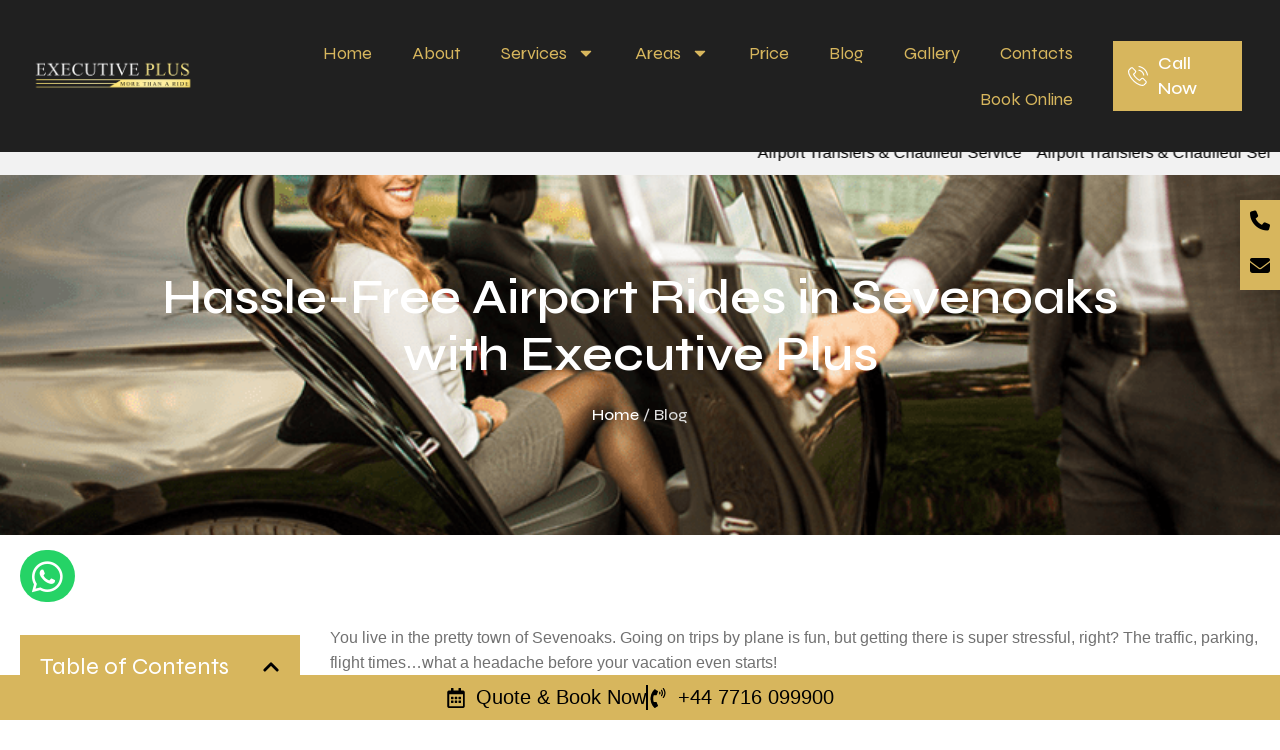

--- FILE ---
content_type: text/html; charset=UTF-8
request_url: https://www.executiveplus.co.uk/hassle-free-airport-rides-in-sevenoaks/
body_size: 23373
content:
<!doctype html>
<html lang="en-GB">
<head>
	<meta charset="UTF-8">
	<meta name="viewport" content="width=device-width, initial-scale=1">
	<link rel="profile" href="https://gmpg.org/xfn/11">
	<meta name='robots' content='index, follow, max-image-preview:large, max-snippet:-1, max-video-preview:-1' />

	<!-- This site is optimized with the Yoast SEO plugin v25.3.1 - https://yoast.com/wordpress/plugins/seo/ -->
	<title>Hassle-Free Airport Rides in Sevenoaks with Executive Plus</title>
	<meta name="description" content="Give Executive Plus a go for your next adventure! We&#039;ll turn your airport transfer into a VIP-level, stress-free experience. Travel in style every single time." />
	<link rel="canonical" href="https://www.executiveplus.co.uk/hassle-free-airport-rides-in-sevenoaks/" />
	<meta property="og:locale" content="en_GB" />
	<meta property="og:type" content="article" />
	<meta property="og:title" content="Hassle-Free Airport Rides in Sevenoaks with Executive Plus" />
	<meta property="og:description" content="Give Executive Plus a go for your next adventure! We&#039;ll turn your airport transfer into a VIP-level, stress-free experience. Travel in style every single time." />
	<meta property="og:url" content="https://www.executiveplus.co.uk/hassle-free-airport-rides-in-sevenoaks/" />
	<meta property="og:site_name" content="Executive Plus" />
	<meta property="article:published_time" content="2024-04-26T13:04:25+00:00" />
	<meta property="og:image" content="https://www.executiveplus.co.uk/wp-content/uploads/2024/01/Taxi-service-maidstone.png" />
	<meta property="og:image:width" content="825" />
	<meta property="og:image:height" content="556" />
	<meta property="og:image:type" content="image/png" />
	<meta name="author" content="admin" />
	<meta name="twitter:card" content="summary_large_image" />
	<meta name="twitter:label1" content="Written by" />
	<meta name="twitter:data1" content="admin" />
	<meta name="twitter:label2" content="Estimated reading time" />
	<meta name="twitter:data2" content="2 minutes" />
	<script type="application/ld+json" class="yoast-schema-graph">{"@context":"https://schema.org","@graph":[{"@type":"Article","@id":"https://www.executiveplus.co.uk/hassle-free-airport-rides-in-sevenoaks/#article","isPartOf":{"@id":"https://www.executiveplus.co.uk/hassle-free-airport-rides-in-sevenoaks/"},"author":{"name":"admin","@id":"https://www.executiveplus.co.uk/#/schema/person/f5f4bd95947efc29251bafa5fc55c659"},"headline":"Hassle-Free Airport Rides in Sevenoaks with Executive Plus","datePublished":"2024-04-26T13:04:25+00:00","mainEntityOfPage":{"@id":"https://www.executiveplus.co.uk/hassle-free-airport-rides-in-sevenoaks/"},"wordCount":398,"commentCount":0,"publisher":{"@id":"https://www.executiveplus.co.uk/#organization"},"image":{"@id":"https://www.executiveplus.co.uk/hassle-free-airport-rides-in-sevenoaks/#primaryimage"},"thumbnailUrl":"https://www.executiveplus.co.uk/wp-content/uploads/2024/01/Taxi-service-maidstone.png","articleSection":["Airport Taxi"],"inLanguage":"en-GB","potentialAction":[{"@type":"CommentAction","name":"Comment","target":["https://www.executiveplus.co.uk/hassle-free-airport-rides-in-sevenoaks/#respond"]}]},{"@type":"WebPage","@id":"https://www.executiveplus.co.uk/hassle-free-airport-rides-in-sevenoaks/","url":"https://www.executiveplus.co.uk/hassle-free-airport-rides-in-sevenoaks/","name":"Hassle-Free Airport Rides in Sevenoaks with Executive Plus","isPartOf":{"@id":"https://www.executiveplus.co.uk/#website"},"primaryImageOfPage":{"@id":"https://www.executiveplus.co.uk/hassle-free-airport-rides-in-sevenoaks/#primaryimage"},"image":{"@id":"https://www.executiveplus.co.uk/hassle-free-airport-rides-in-sevenoaks/#primaryimage"},"thumbnailUrl":"https://www.executiveplus.co.uk/wp-content/uploads/2024/01/Taxi-service-maidstone.png","datePublished":"2024-04-26T13:04:25+00:00","description":"Give Executive Plus a go for your next adventure! We'll turn your airport transfer into a VIP-level, stress-free experience. Travel in style every single time.","breadcrumb":{"@id":"https://www.executiveplus.co.uk/hassle-free-airport-rides-in-sevenoaks/#breadcrumb"},"inLanguage":"en-GB","potentialAction":[{"@type":"ReadAction","target":["https://www.executiveplus.co.uk/hassle-free-airport-rides-in-sevenoaks/"]}]},{"@type":"ImageObject","inLanguage":"en-GB","@id":"https://www.executiveplus.co.uk/hassle-free-airport-rides-in-sevenoaks/#primaryimage","url":"https://www.executiveplus.co.uk/wp-content/uploads/2024/01/Taxi-service-maidstone.png","contentUrl":"https://www.executiveplus.co.uk/wp-content/uploads/2024/01/Taxi-service-maidstone.png","width":825,"height":556,"caption":"Taxi service maidstone"},{"@type":"BreadcrumbList","@id":"https://www.executiveplus.co.uk/hassle-free-airport-rides-in-sevenoaks/#breadcrumb","itemListElement":[{"@type":"ListItem","position":1,"name":"Home","item":"https://www.executiveplus.co.uk/"},{"@type":"ListItem","position":2,"name":"Hassle-Free Airport Rides in Sevenoaks with Executive Plus"}]},{"@type":"WebSite","@id":"https://www.executiveplus.co.uk/#website","url":"https://www.executiveplus.co.uk/","name":"Executive Plus","description":"Executive Plus","publisher":{"@id":"https://www.executiveplus.co.uk/#organization"},"potentialAction":[{"@type":"SearchAction","target":{"@type":"EntryPoint","urlTemplate":"https://www.executiveplus.co.uk/?s={search_term_string}"},"query-input":{"@type":"PropertyValueSpecification","valueRequired":true,"valueName":"search_term_string"}}],"inLanguage":"en-GB"},{"@type":"Organization","@id":"https://www.executiveplus.co.uk/#organization","name":"Executive Plus","url":"https://www.executiveplus.co.uk/","logo":{"@type":"ImageObject","inLanguage":"en-GB","@id":"https://www.executiveplus.co.uk/#/schema/logo/image/","url":"https://www.executiveplus.co.uk/wp-content/uploads/2025/04/Business-logo-round.jpg","contentUrl":"https://www.executiveplus.co.uk/wp-content/uploads/2025/04/Business-logo-round.jpg","width":1491,"height":1479,"caption":"Executive Plus"},"image":{"@id":"https://www.executiveplus.co.uk/#/schema/logo/image/"}},{"@type":"Person","@id":"https://www.executiveplus.co.uk/#/schema/person/f5f4bd95947efc29251bafa5fc55c659","name":"admin","image":{"@type":"ImageObject","inLanguage":"en-GB","@id":"https://www.executiveplus.co.uk/#/schema/person/image/","url":"https://secure.gravatar.com/avatar/91ea3a3810f1df94a81d9429bcf6801fcec91f2945e9fd018a50f82fecbb94dd?s=96&d=mm&r=g","contentUrl":"https://secure.gravatar.com/avatar/91ea3a3810f1df94a81d9429bcf6801fcec91f2945e9fd018a50f82fecbb94dd?s=96&d=mm&r=g","caption":"admin"},"sameAs":["https://www.executiveplus.co.uk"]}]}</script>
	<!-- / Yoast SEO plugin. -->


<link rel="alternate" type="application/rss+xml" title="Executive Plus &raquo; Feed" href="https://www.executiveplus.co.uk/feed/" />
<link rel="alternate" type="application/rss+xml" title="Executive Plus &raquo; Comments Feed" href="https://www.executiveplus.co.uk/comments/feed/" />
<link rel="alternate" type="application/rss+xml" title="Executive Plus &raquo; Hassle-Free Airport Rides in Sevenoaks with Executive Plus Comments Feed" href="https://www.executiveplus.co.uk/hassle-free-airport-rides-in-sevenoaks/feed/" />
<link rel="alternate" title="oEmbed (JSON)" type="application/json+oembed" href="https://www.executiveplus.co.uk/wp-json/oembed/1.0/embed?url=https%3A%2F%2Fwww.executiveplus.co.uk%2Fhassle-free-airport-rides-in-sevenoaks%2F" />
<link rel="alternate" title="oEmbed (XML)" type="text/xml+oembed" href="https://www.executiveplus.co.uk/wp-json/oembed/1.0/embed?url=https%3A%2F%2Fwww.executiveplus.co.uk%2Fhassle-free-airport-rides-in-sevenoaks%2F&#038;format=xml" />
<style id='wp-img-auto-sizes-contain-inline-css'>
img:is([sizes=auto i],[sizes^="auto," i]){contain-intrinsic-size:3000px 1500px}
/*# sourceURL=wp-img-auto-sizes-contain-inline-css */
</style>
<style id='wp-emoji-styles-inline-css'>

	img.wp-smiley, img.emoji {
		display: inline !important;
		border: none !important;
		box-shadow: none !important;
		height: 1em !important;
		width: 1em !important;
		margin: 0 0.07em !important;
		vertical-align: -0.1em !important;
		background: none !important;
		padding: 0 !important;
	}
/*# sourceURL=wp-emoji-styles-inline-css */
</style>
<link rel='stylesheet' id='wp-block-library-css' href='https://www.executiveplus.co.uk/wp-includes/css/dist/block-library/style.min.css?ver=6.9' media='all' />
<style id='global-styles-inline-css'>
:root{--wp--preset--aspect-ratio--square: 1;--wp--preset--aspect-ratio--4-3: 4/3;--wp--preset--aspect-ratio--3-4: 3/4;--wp--preset--aspect-ratio--3-2: 3/2;--wp--preset--aspect-ratio--2-3: 2/3;--wp--preset--aspect-ratio--16-9: 16/9;--wp--preset--aspect-ratio--9-16: 9/16;--wp--preset--color--black: #000000;--wp--preset--color--cyan-bluish-gray: #abb8c3;--wp--preset--color--white: #ffffff;--wp--preset--color--pale-pink: #f78da7;--wp--preset--color--vivid-red: #cf2e2e;--wp--preset--color--luminous-vivid-orange: #ff6900;--wp--preset--color--luminous-vivid-amber: #fcb900;--wp--preset--color--light-green-cyan: #7bdcb5;--wp--preset--color--vivid-green-cyan: #00d084;--wp--preset--color--pale-cyan-blue: #8ed1fc;--wp--preset--color--vivid-cyan-blue: #0693e3;--wp--preset--color--vivid-purple: #9b51e0;--wp--preset--gradient--vivid-cyan-blue-to-vivid-purple: linear-gradient(135deg,rgb(6,147,227) 0%,rgb(155,81,224) 100%);--wp--preset--gradient--light-green-cyan-to-vivid-green-cyan: linear-gradient(135deg,rgb(122,220,180) 0%,rgb(0,208,130) 100%);--wp--preset--gradient--luminous-vivid-amber-to-luminous-vivid-orange: linear-gradient(135deg,rgb(252,185,0) 0%,rgb(255,105,0) 100%);--wp--preset--gradient--luminous-vivid-orange-to-vivid-red: linear-gradient(135deg,rgb(255,105,0) 0%,rgb(207,46,46) 100%);--wp--preset--gradient--very-light-gray-to-cyan-bluish-gray: linear-gradient(135deg,rgb(238,238,238) 0%,rgb(169,184,195) 100%);--wp--preset--gradient--cool-to-warm-spectrum: linear-gradient(135deg,rgb(74,234,220) 0%,rgb(151,120,209) 20%,rgb(207,42,186) 40%,rgb(238,44,130) 60%,rgb(251,105,98) 80%,rgb(254,248,76) 100%);--wp--preset--gradient--blush-light-purple: linear-gradient(135deg,rgb(255,206,236) 0%,rgb(152,150,240) 100%);--wp--preset--gradient--blush-bordeaux: linear-gradient(135deg,rgb(254,205,165) 0%,rgb(254,45,45) 50%,rgb(107,0,62) 100%);--wp--preset--gradient--luminous-dusk: linear-gradient(135deg,rgb(255,203,112) 0%,rgb(199,81,192) 50%,rgb(65,88,208) 100%);--wp--preset--gradient--pale-ocean: linear-gradient(135deg,rgb(255,245,203) 0%,rgb(182,227,212) 50%,rgb(51,167,181) 100%);--wp--preset--gradient--electric-grass: linear-gradient(135deg,rgb(202,248,128) 0%,rgb(113,206,126) 100%);--wp--preset--gradient--midnight: linear-gradient(135deg,rgb(2,3,129) 0%,rgb(40,116,252) 100%);--wp--preset--font-size--small: 13px;--wp--preset--font-size--medium: 20px;--wp--preset--font-size--large: 36px;--wp--preset--font-size--x-large: 42px;--wp--preset--spacing--20: 0.44rem;--wp--preset--spacing--30: 0.67rem;--wp--preset--spacing--40: 1rem;--wp--preset--spacing--50: 1.5rem;--wp--preset--spacing--60: 2.25rem;--wp--preset--spacing--70: 3.38rem;--wp--preset--spacing--80: 5.06rem;--wp--preset--shadow--natural: 6px 6px 9px rgba(0, 0, 0, 0.2);--wp--preset--shadow--deep: 12px 12px 50px rgba(0, 0, 0, 0.4);--wp--preset--shadow--sharp: 6px 6px 0px rgba(0, 0, 0, 0.2);--wp--preset--shadow--outlined: 6px 6px 0px -3px rgb(255, 255, 255), 6px 6px rgb(0, 0, 0);--wp--preset--shadow--crisp: 6px 6px 0px rgb(0, 0, 0);}:root { --wp--style--global--content-size: 800px;--wp--style--global--wide-size: 1200px; }:where(body) { margin: 0; }.wp-site-blocks > .alignleft { float: left; margin-right: 2em; }.wp-site-blocks > .alignright { float: right; margin-left: 2em; }.wp-site-blocks > .aligncenter { justify-content: center; margin-left: auto; margin-right: auto; }:where(.wp-site-blocks) > * { margin-block-start: 24px; margin-block-end: 0; }:where(.wp-site-blocks) > :first-child { margin-block-start: 0; }:where(.wp-site-blocks) > :last-child { margin-block-end: 0; }:root { --wp--style--block-gap: 24px; }:root :where(.is-layout-flow) > :first-child{margin-block-start: 0;}:root :where(.is-layout-flow) > :last-child{margin-block-end: 0;}:root :where(.is-layout-flow) > *{margin-block-start: 24px;margin-block-end: 0;}:root :where(.is-layout-constrained) > :first-child{margin-block-start: 0;}:root :where(.is-layout-constrained) > :last-child{margin-block-end: 0;}:root :where(.is-layout-constrained) > *{margin-block-start: 24px;margin-block-end: 0;}:root :where(.is-layout-flex){gap: 24px;}:root :where(.is-layout-grid){gap: 24px;}.is-layout-flow > .alignleft{float: left;margin-inline-start: 0;margin-inline-end: 2em;}.is-layout-flow > .alignright{float: right;margin-inline-start: 2em;margin-inline-end: 0;}.is-layout-flow > .aligncenter{margin-left: auto !important;margin-right: auto !important;}.is-layout-constrained > .alignleft{float: left;margin-inline-start: 0;margin-inline-end: 2em;}.is-layout-constrained > .alignright{float: right;margin-inline-start: 2em;margin-inline-end: 0;}.is-layout-constrained > .aligncenter{margin-left: auto !important;margin-right: auto !important;}.is-layout-constrained > :where(:not(.alignleft):not(.alignright):not(.alignfull)){max-width: var(--wp--style--global--content-size);margin-left: auto !important;margin-right: auto !important;}.is-layout-constrained > .alignwide{max-width: var(--wp--style--global--wide-size);}body .is-layout-flex{display: flex;}.is-layout-flex{flex-wrap: wrap;align-items: center;}.is-layout-flex > :is(*, div){margin: 0;}body .is-layout-grid{display: grid;}.is-layout-grid > :is(*, div){margin: 0;}body{padding-top: 0px;padding-right: 0px;padding-bottom: 0px;padding-left: 0px;}a:where(:not(.wp-element-button)){text-decoration: underline;}:root :where(.wp-element-button, .wp-block-button__link){background-color: #32373c;border-width: 0;color: #fff;font-family: inherit;font-size: inherit;font-style: inherit;font-weight: inherit;letter-spacing: inherit;line-height: inherit;padding-top: calc(0.667em + 2px);padding-right: calc(1.333em + 2px);padding-bottom: calc(0.667em + 2px);padding-left: calc(1.333em + 2px);text-decoration: none;text-transform: inherit;}.has-black-color{color: var(--wp--preset--color--black) !important;}.has-cyan-bluish-gray-color{color: var(--wp--preset--color--cyan-bluish-gray) !important;}.has-white-color{color: var(--wp--preset--color--white) !important;}.has-pale-pink-color{color: var(--wp--preset--color--pale-pink) !important;}.has-vivid-red-color{color: var(--wp--preset--color--vivid-red) !important;}.has-luminous-vivid-orange-color{color: var(--wp--preset--color--luminous-vivid-orange) !important;}.has-luminous-vivid-amber-color{color: var(--wp--preset--color--luminous-vivid-amber) !important;}.has-light-green-cyan-color{color: var(--wp--preset--color--light-green-cyan) !important;}.has-vivid-green-cyan-color{color: var(--wp--preset--color--vivid-green-cyan) !important;}.has-pale-cyan-blue-color{color: var(--wp--preset--color--pale-cyan-blue) !important;}.has-vivid-cyan-blue-color{color: var(--wp--preset--color--vivid-cyan-blue) !important;}.has-vivid-purple-color{color: var(--wp--preset--color--vivid-purple) !important;}.has-black-background-color{background-color: var(--wp--preset--color--black) !important;}.has-cyan-bluish-gray-background-color{background-color: var(--wp--preset--color--cyan-bluish-gray) !important;}.has-white-background-color{background-color: var(--wp--preset--color--white) !important;}.has-pale-pink-background-color{background-color: var(--wp--preset--color--pale-pink) !important;}.has-vivid-red-background-color{background-color: var(--wp--preset--color--vivid-red) !important;}.has-luminous-vivid-orange-background-color{background-color: var(--wp--preset--color--luminous-vivid-orange) !important;}.has-luminous-vivid-amber-background-color{background-color: var(--wp--preset--color--luminous-vivid-amber) !important;}.has-light-green-cyan-background-color{background-color: var(--wp--preset--color--light-green-cyan) !important;}.has-vivid-green-cyan-background-color{background-color: var(--wp--preset--color--vivid-green-cyan) !important;}.has-pale-cyan-blue-background-color{background-color: var(--wp--preset--color--pale-cyan-blue) !important;}.has-vivid-cyan-blue-background-color{background-color: var(--wp--preset--color--vivid-cyan-blue) !important;}.has-vivid-purple-background-color{background-color: var(--wp--preset--color--vivid-purple) !important;}.has-black-border-color{border-color: var(--wp--preset--color--black) !important;}.has-cyan-bluish-gray-border-color{border-color: var(--wp--preset--color--cyan-bluish-gray) !important;}.has-white-border-color{border-color: var(--wp--preset--color--white) !important;}.has-pale-pink-border-color{border-color: var(--wp--preset--color--pale-pink) !important;}.has-vivid-red-border-color{border-color: var(--wp--preset--color--vivid-red) !important;}.has-luminous-vivid-orange-border-color{border-color: var(--wp--preset--color--luminous-vivid-orange) !important;}.has-luminous-vivid-amber-border-color{border-color: var(--wp--preset--color--luminous-vivid-amber) !important;}.has-light-green-cyan-border-color{border-color: var(--wp--preset--color--light-green-cyan) !important;}.has-vivid-green-cyan-border-color{border-color: var(--wp--preset--color--vivid-green-cyan) !important;}.has-pale-cyan-blue-border-color{border-color: var(--wp--preset--color--pale-cyan-blue) !important;}.has-vivid-cyan-blue-border-color{border-color: var(--wp--preset--color--vivid-cyan-blue) !important;}.has-vivid-purple-border-color{border-color: var(--wp--preset--color--vivid-purple) !important;}.has-vivid-cyan-blue-to-vivid-purple-gradient-background{background: var(--wp--preset--gradient--vivid-cyan-blue-to-vivid-purple) !important;}.has-light-green-cyan-to-vivid-green-cyan-gradient-background{background: var(--wp--preset--gradient--light-green-cyan-to-vivid-green-cyan) !important;}.has-luminous-vivid-amber-to-luminous-vivid-orange-gradient-background{background: var(--wp--preset--gradient--luminous-vivid-amber-to-luminous-vivid-orange) !important;}.has-luminous-vivid-orange-to-vivid-red-gradient-background{background: var(--wp--preset--gradient--luminous-vivid-orange-to-vivid-red) !important;}.has-very-light-gray-to-cyan-bluish-gray-gradient-background{background: var(--wp--preset--gradient--very-light-gray-to-cyan-bluish-gray) !important;}.has-cool-to-warm-spectrum-gradient-background{background: var(--wp--preset--gradient--cool-to-warm-spectrum) !important;}.has-blush-light-purple-gradient-background{background: var(--wp--preset--gradient--blush-light-purple) !important;}.has-blush-bordeaux-gradient-background{background: var(--wp--preset--gradient--blush-bordeaux) !important;}.has-luminous-dusk-gradient-background{background: var(--wp--preset--gradient--luminous-dusk) !important;}.has-pale-ocean-gradient-background{background: var(--wp--preset--gradient--pale-ocean) !important;}.has-electric-grass-gradient-background{background: var(--wp--preset--gradient--electric-grass) !important;}.has-midnight-gradient-background{background: var(--wp--preset--gradient--midnight) !important;}.has-small-font-size{font-size: var(--wp--preset--font-size--small) !important;}.has-medium-font-size{font-size: var(--wp--preset--font-size--medium) !important;}.has-large-font-size{font-size: var(--wp--preset--font-size--large) !important;}.has-x-large-font-size{font-size: var(--wp--preset--font-size--x-large) !important;}
/*# sourceURL=global-styles-inline-css */
</style>

<link rel='stylesheet' id='dashicons-css' href='https://www.executiveplus.co.uk/wp-includes/css/dashicons.min.css?ver=6.9' media='all' />
<link rel='stylesheet' id='everest-forms-general-css' href='https://www.executiveplus.co.uk/wp-content/plugins/everest-forms/assets/css/everest-forms.css?ver=3.2.6' media='all' />
<link rel='stylesheet' id='jquery-intl-tel-input-css' href='https://www.executiveplus.co.uk/wp-content/plugins/everest-forms/assets/css/intlTelInput.css?ver=3.2.6' media='all' />
<link rel='stylesheet' id='hello-elementor-css' href='https://www.executiveplus.co.uk/wp-content/themes/hello-elementor/assets/css/reset.css?ver=3.4.4' media='all' />
<link rel='stylesheet' id='hello-elementor-theme-style-css' href='https://www.executiveplus.co.uk/wp-content/themes/hello-elementor/assets/css/theme.css?ver=3.4.4' media='all' />
<link rel='stylesheet' id='hello-elementor-header-footer-css' href='https://www.executiveplus.co.uk/wp-content/themes/hello-elementor/assets/css/header-footer.css?ver=3.4.4' media='all' />
<link rel='stylesheet' id='elementor-frontend-css' href='https://www.executiveplus.co.uk/wp-content/plugins/elementor/assets/css/frontend.min.css?ver=3.32.4' media='all' />
<style id='elementor-frontend-inline-css'>
.elementor-21427 .elementor-element.elementor-element-6021965:not(.elementor-motion-effects-element-type-background), .elementor-21427 .elementor-element.elementor-element-6021965 > .elementor-motion-effects-container > .elementor-motion-effects-layer{background-image:url("https://www.executiveplus.co.uk/wp-content/uploads/2024/01/Taxi-service-maidstone.png");}
/*# sourceURL=elementor-frontend-inline-css */
</style>
<link rel='stylesheet' id='elementor-post-127-css' href='https://www.executiveplus.co.uk/wp-content/uploads/elementor/css/post-127.css?ver=1767134838' media='all' />
<link rel='stylesheet' id='widget-image-css' href='https://www.executiveplus.co.uk/wp-content/plugins/elementor/assets/css/widget-image.min.css?ver=3.32.4' media='all' />
<link rel='stylesheet' id='widget-nav-menu-css' href='https://www.executiveplus.co.uk/wp-content/plugins/elementor-pro/assets/css/widget-nav-menu.min.css?ver=3.31.2' media='all' />
<link rel='stylesheet' id='widget-icon-list-css' href='https://www.executiveplus.co.uk/wp-content/plugins/elementor/assets/css/widget-icon-list.min.css?ver=3.32.4' media='all' />
<link rel='stylesheet' id='e-sticky-css' href='https://www.executiveplus.co.uk/wp-content/plugins/elementor-pro/assets/css/modules/sticky.min.css?ver=3.31.2' media='all' />
<link rel='stylesheet' id='widget-heading-css' href='https://www.executiveplus.co.uk/wp-content/plugins/elementor/assets/css/widget-heading.min.css?ver=3.32.4' media='all' />
<link rel='stylesheet' id='widget-spacer-css' href='https://www.executiveplus.co.uk/wp-content/plugins/elementor/assets/css/widget-spacer.min.css?ver=3.32.4' media='all' />
<link rel='stylesheet' id='widget-social-icons-css' href='https://www.executiveplus.co.uk/wp-content/plugins/elementor/assets/css/widget-social-icons.min.css?ver=3.32.4' media='all' />
<link rel='stylesheet' id='e-apple-webkit-css' href='https://www.executiveplus.co.uk/wp-content/plugins/elementor/assets/css/conditionals/apple-webkit.min.css?ver=3.32.4' media='all' />
<link rel='stylesheet' id='widget-divider-css' href='https://www.executiveplus.co.uk/wp-content/plugins/elementor/assets/css/widget-divider.min.css?ver=3.32.4' media='all' />
<link rel='stylesheet' id='e-animation-fadeInUp-css' href='https://www.executiveplus.co.uk/wp-content/plugins/elementor/assets/lib/animations/styles/fadeInUp.min.css?ver=3.32.4' media='all' />
<link rel='stylesheet' id='widget-table-of-contents-css' href='https://www.executiveplus.co.uk/wp-content/plugins/elementor-pro/assets/css/widget-table-of-contents.min.css?ver=3.31.2' media='all' />
<link rel='stylesheet' id='elementor-post-192-css' href='https://www.executiveplus.co.uk/wp-content/uploads/elementor/css/post-192.css?ver=1767134839' media='all' />
<link rel='stylesheet' id='elementor-post-173-css' href='https://www.executiveplus.co.uk/wp-content/uploads/elementor/css/post-173.css?ver=1767134839' media='all' />
<link rel='stylesheet' id='elementor-post-21427-css' href='https://www.executiveplus.co.uk/wp-content/uploads/elementor/css/post-21427.css?ver=1767141433' media='all' />
<link rel='stylesheet' id='elementor-gf-local-syne-css' href='https://www.executiveplus.co.uk/wp-content/uploads/elementor/google-fonts/css/syne.css?ver=1744012149' media='all' />
<link rel='stylesheet' id='elementor-gf-local-hind-css' href='https://www.executiveplus.co.uk/wp-content/uploads/elementor/google-fonts/css/hind.css?ver=1744021952' media='all' />
<link rel='stylesheet' id='elementor-gf-local-poppins-css' href='https://www.executiveplus.co.uk/wp-content/uploads/elementor/google-fonts/css/poppins.css?ver=1744012426' media='all' />
<script src="https://www.executiveplus.co.uk/wp-includes/js/jquery/jquery.min.js?ver=3.7.1" id="jquery-core-js"></script>
<script src="https://www.executiveplus.co.uk/wp-includes/js/jquery/jquery-migrate.min.js?ver=3.4.1" id="jquery-migrate-js"></script>
<link rel="https://api.w.org/" href="https://www.executiveplus.co.uk/wp-json/" /><link rel="alternate" title="JSON" type="application/json" href="https://www.executiveplus.co.uk/wp-json/wp/v2/posts/21340" /><link rel="EditURI" type="application/rsd+xml" title="RSD" href="https://www.executiveplus.co.uk/xmlrpc.php?rsd" />
<meta name="generator" content="WordPress 6.9" />
<meta name="generator" content="Everest Forms 3.2.6" />
<link rel='shortlink' href='https://www.executiveplus.co.uk/?p=21340' />
<meta name="generator" content="Elementor 3.32.4; features: e_font_icon_svg, additional_custom_breakpoints; settings: css_print_method-external, google_font-enabled, font_display-swap">
<meta name="google-site-verification" content="jTTWBodo_tj2o2u1K5dgF5uD3yP2Z1T3IDTVxXNsejU" />


<!-- Google tag (gtag.js) --> <script async src="https://www.googletagmanager.com/gtag/js?id=G-BQXL4QK0CX"></script> <script> window.dataLayer = window.dataLayer || []; function gtag(){dataLayer.push(arguments);} gtag('js', new Date()); gtag('config', 'G-BQXL4QK0CX'); </script>


<!-- Google Tag Manager -->

<script>(function(w,d,s,l,i){w[l]=w[l]||[];w[l].push({'gtm.start':

new Date().getTime(),event:'gtm.js'});var f=d.getElementsByTagName(s)[0],

j=d.createElement(s),dl=l!='dataLayer'?'&l='+l:'';j.async=true;j.src=

'https://www.googletagmanager.com/gtm.js?id='+i+dl;f.parentNode.insertBefore(j,f);

})(window,document,'script','dataLayer','GTM-5XT42N7J');</script>

<!-- End Google Tag Manager -->


<!-- Google tag (gtag.js) -->
<script async src="https://www.googletagmanager.com/gtag/js?id=AW-768091484"></script>
<script>
  window.dataLayer = window.dataLayer || [];
  function gtag(){dataLayer.push(arguments);}
  gtag('js', new Date());
  gtag('config', 'AW-768091484');
</script>
<link href="https://fonts.googleapis.com/css2?family=Syne:wght@400;500;600;700&display=swap" rel="stylesheet">

			<style>
				.e-con.e-parent:nth-of-type(n+4):not(.e-lazyloaded):not(.e-no-lazyload),
				.e-con.e-parent:nth-of-type(n+4):not(.e-lazyloaded):not(.e-no-lazyload) * {
					background-image: none !important;
				}
				@media screen and (max-height: 1024px) {
					.e-con.e-parent:nth-of-type(n+3):not(.e-lazyloaded):not(.e-no-lazyload),
					.e-con.e-parent:nth-of-type(n+3):not(.e-lazyloaded):not(.e-no-lazyload) * {
						background-image: none !important;
					}
				}
				@media screen and (max-height: 640px) {
					.e-con.e-parent:nth-of-type(n+2):not(.e-lazyloaded):not(.e-no-lazyload),
					.e-con.e-parent:nth-of-type(n+2):not(.e-lazyloaded):not(.e-no-lazyload) * {
						background-image: none !important;
					}
				}
			</style>
			<link rel="icon" href="https://www.executiveplus.co.uk/wp-content/uploads/2025/04/cropped-Business-logo-round-1-32x32.png" sizes="32x32" />
<link rel="icon" href="https://www.executiveplus.co.uk/wp-content/uploads/2025/04/cropped-Business-logo-round-1-192x192.png" sizes="192x192" />
<link rel="apple-touch-icon" href="https://www.executiveplus.co.uk/wp-content/uploads/2025/04/cropped-Business-logo-round-1-180x180.png" />
<meta name="msapplication-TileImage" content="https://www.executiveplus.co.uk/wp-content/uploads/2025/04/cropped-Business-logo-round-1-270x270.png" />
		<style id="wp-custom-css">
			button#evf-submit-597

 {
    background: #d7b65d;
    font-weight: 600;
    color: black;
}
		</style>
		<link rel='stylesheet' id='elementor-post-21760-css' href='https://www.executiveplus.co.uk/wp-content/uploads/elementor/css/post-21760.css?ver=1767134839' media='all' />
<link rel='stylesheet' id='widget-icon-box-css' href='https://www.executiveplus.co.uk/wp-content/plugins/elementor/assets/css/widget-icon-box.min.css?ver=3.32.4' media='all' />
<link rel='stylesheet' id='e-popup-css' href='https://www.executiveplus.co.uk/wp-content/plugins/elementor-pro/assets/css/conditionals/popup.min.css?ver=3.31.2' media='all' />
</head>
<body class="wp-singular post-template-default single single-post postid-21340 single-format-standard wp-custom-logo wp-embed-responsive wp-theme-hello-elementor everest-forms-no-js hello-elementor-default elementor-default elementor-kit-127 elementor-page-21427">


<a class="skip-link screen-reader-text" href="#content">Skip to content</a>

		<header data-elementor-type="header" data-elementor-id="192" class="elementor elementor-192 elementor-location-header" data-elementor-post-type="elementor_library">
					<section class="elementor-section elementor-top-section elementor-element elementor-element-5941076 elementor-section-content-middle elementor-section-full_width elementor-section-height-default elementor-section-height-default" data-id="5941076" data-element_type="section" data-settings="{&quot;background_background&quot;:&quot;classic&quot;,&quot;sticky&quot;:&quot;top&quot;,&quot;sticky_on&quot;:[&quot;desktop&quot;,&quot;tablet&quot;,&quot;mobile&quot;],&quot;sticky_offset&quot;:0,&quot;sticky_effects_offset&quot;:0,&quot;sticky_anchor_link_offset&quot;:0}">
						<div class="elementor-container elementor-column-gap-default">
					<div class="elementor-column elementor-col-33 elementor-top-column elementor-element elementor-element-fa830c5" data-id="fa830c5" data-element_type="column">
			<div class="elementor-widget-wrap elementor-element-populated">
						<div class="elementor-element elementor-element-0562b3c elementor-widget elementor-widget-image" data-id="0562b3c" data-element_type="widget" data-widget_type="image.default">
				<div class="elementor-widget-container">
																<a href="https://www.executiveplus.co.uk">
							<img fetchpriority="high" width="708" height="146" src="https://www.executiveplus.co.uk/wp-content/uploads/2025/04/Business-logo-square.png" class="attachment-full size-full wp-image-204" alt="" srcset="https://www.executiveplus.co.uk/wp-content/uploads/2025/04/Business-logo-square.png 708w, https://www.executiveplus.co.uk/wp-content/uploads/2025/04/Business-logo-square-300x62.png 300w" sizes="(max-width: 708px) 100vw, 708px" />								</a>
															</div>
				</div>
					</div>
		</div>
				<div class="elementor-column elementor-col-33 elementor-top-column elementor-element elementor-element-2ef188e" data-id="2ef188e" data-element_type="column">
			<div class="elementor-widget-wrap elementor-element-populated">
						<div class="elementor-element elementor-element-f41fafd elementor-hidden-desktop elementor-view-default elementor-widget elementor-widget-icon" data-id="f41fafd" data-element_type="widget" data-widget_type="icon.default">
				<div class="elementor-widget-container">
							<div class="elementor-icon-wrapper">
			<a class="elementor-icon" href="#elementor-action%3Aaction%3Dpopup%3Aopen%26settings%3DeyJpZCI6IjIxNzYwIiwidG9nZ2xlIjpmYWxzZX0%3D">
			<svg xmlns="http://www.w3.org/2000/svg" height="512" viewBox="0 0 512 512" width="512"><path d="m128 102.4c0-14.138 11.462-25.6 25.6-25.6h332.8c14.138 0 25.6 11.462 25.6 25.6s-11.462 25.6-25.6 25.6h-332.8c-14.138 0-25.6-11.463-25.6-25.6zm358.4 128h-460.8c-14.138 0-25.6 11.463-25.6 25.6 0 14.138 11.462 25.6 25.6 25.6h460.8c14.138 0 25.6-11.462 25.6-25.6 0-14.137-11.462-25.6-25.6-25.6zm0 153.6h-230.4c-14.137 0-25.6 11.462-25.6 25.6 0 14.137 11.463 25.6 25.6 25.6h230.4c14.138 0 25.6-11.463 25.6-25.6 0-14.138-11.462-25.6-25.6-25.6z"></path></svg>			</a>
		</div>
						</div>
				</div>
				<div class="elementor-element elementor-element-a5b363f elementor-nav-menu__align-end elementor-nav-menu--stretch elementor-hidden-tablet elementor-hidden-mobile elementor-nav-menu--dropdown-tablet elementor-nav-menu__text-align-aside elementor-nav-menu--toggle elementor-nav-menu--burger elementor-widget elementor-widget-nav-menu" data-id="a5b363f" data-element_type="widget" data-settings="{&quot;full_width&quot;:&quot;stretch&quot;,&quot;layout&quot;:&quot;horizontal&quot;,&quot;submenu_icon&quot;:{&quot;value&quot;:&quot;&lt;svg class=\&quot;e-font-icon-svg e-fas-caret-down\&quot; viewBox=\&quot;0 0 320 512\&quot; xmlns=\&quot;http:\/\/www.w3.org\/2000\/svg\&quot;&gt;&lt;path d=\&quot;M31.3 192h257.3c17.8 0 26.7 21.5 14.1 34.1L174.1 354.8c-7.8 7.8-20.5 7.8-28.3 0L17.2 226.1C4.6 213.5 13.5 192 31.3 192z\&quot;&gt;&lt;\/path&gt;&lt;\/svg&gt;&quot;,&quot;library&quot;:&quot;fa-solid&quot;},&quot;toggle&quot;:&quot;burger&quot;}" data-widget_type="nav-menu.default">
				<div class="elementor-widget-container">
								<nav aria-label="Menu" class="elementor-nav-menu--main elementor-nav-menu__container elementor-nav-menu--layout-horizontal e--pointer-text e--animation-grow">
				<ul id="menu-1-a5b363f" class="elementor-nav-menu"><li class="menu-item menu-item-type-post_type menu-item-object-page menu-item-home menu-item-317"><a href="https://www.executiveplus.co.uk/" class="elementor-item">Home</a></li>
<li class="menu-item menu-item-type-post_type menu-item-object-page menu-item-318"><a href="https://www.executiveplus.co.uk/about-us-executive-plus-uk-airport-taxi-in-sevenoaks/" class="elementor-item">About</a></li>
<li class="menu-item menu-item-type-post_type menu-item-object-page menu-item-has-children menu-item-322"><a href="https://www.executiveplus.co.uk/services/" class="elementor-item">Services</a>
<ul class="sub-menu elementor-nav-menu--dropdown">
	<li class="menu-item menu-item-type-post_type menu-item-object-page menu-item-21838"><a href="https://www.executiveplus.co.uk/services/airport-transfers/" class="elementor-sub-item">Airport Transfers</a></li>
	<li class="menu-item menu-item-type-post_type menu-item-object-page menu-item-21844"><a href="https://www.executiveplus.co.uk/services/business-transfer/" class="elementor-sub-item">Business Transfer</a></li>
	<li class="menu-item menu-item-type-post_type menu-item-object-page menu-item-22303"><a href="https://www.executiveplus.co.uk/services/corporate-transfers/" class="elementor-sub-item">Corporate Transfers</a></li>
	<li class="menu-item menu-item-type-post_type menu-item-object-page menu-item-22304"><a href="https://www.executiveplus.co.uk/services/event-chauffeur-service/" class="elementor-sub-item">Event Chauffeur Service</a></li>
	<li class="menu-item menu-item-type-post_type menu-item-object-page menu-item-22305"><a href="https://www.executiveplus.co.uk/services/tailor-made-trips/" class="elementor-sub-item">Tailor-Made Trips</a></li>
</ul>
</li>
<li class="menu-item menu-item-type-post_type menu-item-object-page menu-item-has-children menu-item-21809"><a href="https://www.executiveplus.co.uk/areas/" class="elementor-item">Areas</a>
<ul class="sub-menu elementor-nav-menu--dropdown">
	<li class="menu-item menu-item-type-post_type menu-item-object-page menu-item-21810"><a href="https://www.executiveplus.co.uk/tunbridge-wells-airport-transfer/" class="elementor-sub-item">Tunbridge Wells</a></li>
	<li class="menu-item menu-item-type-post_type menu-item-object-page menu-item-21811"><a href="https://www.executiveplus.co.uk/kings-hill-airport-transfers/" class="elementor-sub-item">Kings Hill</a></li>
	<li class="menu-item menu-item-type-post_type menu-item-object-page menu-item-21863"><a href="https://www.executiveplus.co.uk/maidstone-airport-taxi-transfers/" class="elementor-sub-item">Maidstone</a></li>
	<li class="menu-item menu-item-type-post_type menu-item-object-page menu-item-22406"><a href="https://www.executiveplus.co.uk/tonbridge-airport-transfers/" class="elementor-sub-item">Tonbridge</a></li>
	<li class="menu-item menu-item-type-post_type menu-item-object-page menu-item-22490"><a href="https://www.executiveplus.co.uk/airport-transfer-sevenoaks/" class="elementor-sub-item">Sevenoaks</a></li>
</ul>
</li>
<li class="menu-item menu-item-type-post_type menu-item-object-page menu-item-321"><a href="https://www.executiveplus.co.uk/price/" class="elementor-item">Price</a></li>
<li class="menu-item menu-item-type-post_type menu-item-object-page menu-item-319"><a href="https://www.executiveplus.co.uk/blog/" class="elementor-item">Blog</a></li>
<li class="menu-item menu-item-type-post_type menu-item-object-page menu-item-448"><a href="https://www.executiveplus.co.uk/gallery/" class="elementor-item">Gallery</a></li>
<li class="menu-item menu-item-type-post_type menu-item-object-page menu-item-320"><a href="https://www.executiveplus.co.uk/contacts/" class="elementor-item">Contacts</a></li>
<li class="menu-item menu-item-type-post_type menu-item-object-page menu-item-604"><a href="https://www.executiveplus.co.uk/online-booking/" class="elementor-item">Book Online</a></li>
</ul>			</nav>
					<div class="elementor-menu-toggle" role="button" tabindex="0" aria-label="Menu Toggle" aria-expanded="false">
			<svg aria-hidden="true" role="presentation" class="elementor-menu-toggle__icon--open e-font-icon-svg e-eicon-menu-bar" viewBox="0 0 1000 1000" xmlns="http://www.w3.org/2000/svg"><path d="M104 333H896C929 333 958 304 958 271S929 208 896 208H104C71 208 42 237 42 271S71 333 104 333ZM104 583H896C929 583 958 554 958 521S929 458 896 458H104C71 458 42 487 42 521S71 583 104 583ZM104 833H896C929 833 958 804 958 771S929 708 896 708H104C71 708 42 737 42 771S71 833 104 833Z"></path></svg><svg aria-hidden="true" role="presentation" class="elementor-menu-toggle__icon--close e-font-icon-svg e-eicon-close" viewBox="0 0 1000 1000" xmlns="http://www.w3.org/2000/svg"><path d="M742 167L500 408 258 167C246 154 233 150 217 150 196 150 179 158 167 167 154 179 150 196 150 212 150 229 154 242 171 254L408 500 167 742C138 771 138 800 167 829 196 858 225 858 254 829L496 587 738 829C750 842 767 846 783 846 800 846 817 842 829 829 842 817 846 804 846 783 846 767 842 750 829 737L588 500 833 258C863 229 863 200 833 171 804 137 775 137 742 167Z"></path></svg>		</div>
					<nav class="elementor-nav-menu--dropdown elementor-nav-menu__container" aria-hidden="true">
				<ul id="menu-2-a5b363f" class="elementor-nav-menu"><li class="menu-item menu-item-type-post_type menu-item-object-page menu-item-home menu-item-317"><a href="https://www.executiveplus.co.uk/" class="elementor-item" tabindex="-1">Home</a></li>
<li class="menu-item menu-item-type-post_type menu-item-object-page menu-item-318"><a href="https://www.executiveplus.co.uk/about-us-executive-plus-uk-airport-taxi-in-sevenoaks/" class="elementor-item" tabindex="-1">About</a></li>
<li class="menu-item menu-item-type-post_type menu-item-object-page menu-item-has-children menu-item-322"><a href="https://www.executiveplus.co.uk/services/" class="elementor-item" tabindex="-1">Services</a>
<ul class="sub-menu elementor-nav-menu--dropdown">
	<li class="menu-item menu-item-type-post_type menu-item-object-page menu-item-21838"><a href="https://www.executiveplus.co.uk/services/airport-transfers/" class="elementor-sub-item" tabindex="-1">Airport Transfers</a></li>
	<li class="menu-item menu-item-type-post_type menu-item-object-page menu-item-21844"><a href="https://www.executiveplus.co.uk/services/business-transfer/" class="elementor-sub-item" tabindex="-1">Business Transfer</a></li>
	<li class="menu-item menu-item-type-post_type menu-item-object-page menu-item-22303"><a href="https://www.executiveplus.co.uk/services/corporate-transfers/" class="elementor-sub-item" tabindex="-1">Corporate Transfers</a></li>
	<li class="menu-item menu-item-type-post_type menu-item-object-page menu-item-22304"><a href="https://www.executiveplus.co.uk/services/event-chauffeur-service/" class="elementor-sub-item" tabindex="-1">Event Chauffeur Service</a></li>
	<li class="menu-item menu-item-type-post_type menu-item-object-page menu-item-22305"><a href="https://www.executiveplus.co.uk/services/tailor-made-trips/" class="elementor-sub-item" tabindex="-1">Tailor-Made Trips</a></li>
</ul>
</li>
<li class="menu-item menu-item-type-post_type menu-item-object-page menu-item-has-children menu-item-21809"><a href="https://www.executiveplus.co.uk/areas/" class="elementor-item" tabindex="-1">Areas</a>
<ul class="sub-menu elementor-nav-menu--dropdown">
	<li class="menu-item menu-item-type-post_type menu-item-object-page menu-item-21810"><a href="https://www.executiveplus.co.uk/tunbridge-wells-airport-transfer/" class="elementor-sub-item" tabindex="-1">Tunbridge Wells</a></li>
	<li class="menu-item menu-item-type-post_type menu-item-object-page menu-item-21811"><a href="https://www.executiveplus.co.uk/kings-hill-airport-transfers/" class="elementor-sub-item" tabindex="-1">Kings Hill</a></li>
	<li class="menu-item menu-item-type-post_type menu-item-object-page menu-item-21863"><a href="https://www.executiveplus.co.uk/maidstone-airport-taxi-transfers/" class="elementor-sub-item" tabindex="-1">Maidstone</a></li>
	<li class="menu-item menu-item-type-post_type menu-item-object-page menu-item-22406"><a href="https://www.executiveplus.co.uk/tonbridge-airport-transfers/" class="elementor-sub-item" tabindex="-1">Tonbridge</a></li>
	<li class="menu-item menu-item-type-post_type menu-item-object-page menu-item-22490"><a href="https://www.executiveplus.co.uk/airport-transfer-sevenoaks/" class="elementor-sub-item" tabindex="-1">Sevenoaks</a></li>
</ul>
</li>
<li class="menu-item menu-item-type-post_type menu-item-object-page menu-item-321"><a href="https://www.executiveplus.co.uk/price/" class="elementor-item" tabindex="-1">Price</a></li>
<li class="menu-item menu-item-type-post_type menu-item-object-page menu-item-319"><a href="https://www.executiveplus.co.uk/blog/" class="elementor-item" tabindex="-1">Blog</a></li>
<li class="menu-item menu-item-type-post_type menu-item-object-page menu-item-448"><a href="https://www.executiveplus.co.uk/gallery/" class="elementor-item" tabindex="-1">Gallery</a></li>
<li class="menu-item menu-item-type-post_type menu-item-object-page menu-item-320"><a href="https://www.executiveplus.co.uk/contacts/" class="elementor-item" tabindex="-1">Contacts</a></li>
<li class="menu-item menu-item-type-post_type menu-item-object-page menu-item-604"><a href="https://www.executiveplus.co.uk/online-booking/" class="elementor-item" tabindex="-1">Book Online</a></li>
</ul>			</nav>
						</div>
				</div>
					</div>
		</div>
				<div class="elementor-column elementor-col-33 elementor-top-column elementor-element elementor-element-b8c0d92" data-id="b8c0d92" data-element_type="column">
			<div class="elementor-widget-wrap elementor-element-populated">
						<div class="elementor-element elementor-element-51b56ab elementor-icon-list--layout-inline elementor-widget__width-auto elementor-widget-mobile__width-initial elementor-mobile-align-center elementor-tablet-align-right elementor-list-item-link-full_width elementor-widget elementor-widget-icon-list" data-id="51b56ab" data-element_type="widget" data-widget_type="icon-list.default">
				<div class="elementor-widget-container">
							<ul class="elementor-icon-list-items elementor-inline-items">
							<li class="elementor-icon-list-item elementor-inline-item">
											<a href="tel:07716099900">

												<span class="elementor-icon-list-icon">
							<svg xmlns="http://www.w3.org/2000/svg" xmlns:xlink="http://www.w3.org/1999/xlink" id="Capa_1" x="0px" y="0px" viewBox="0 0 473.806 473.806" style="enable-background:new 0 0 473.806 473.806;" xml:space="preserve"><g>	<g>		<path d="M374.456,293.506c-9.7-10.1-21.4-15.5-33.8-15.5c-12.3,0-24.1,5.3-34.2,15.4l-31.6,31.5c-2.6-1.4-5.2-2.7-7.7-4   c-3.6-1.8-7-3.5-9.9-5.3c-29.6-18.8-56.5-43.3-82.3-75c-12.5-15.8-20.9-29.1-27-42.6c8.2-7.5,15.8-15.3,23.2-22.8   c2.8-2.8,5.6-5.7,8.4-8.5c21-21,21-48.2,0-69.2l-27.3-27.3c-3.1-3.1-6.3-6.3-9.3-9.5c-6-6.2-12.3-12.6-18.8-18.6   c-9.7-9.6-21.3-14.7-33.5-14.7s-24,5.1-34,14.7c-0.1,0.1-0.1,0.1-0.2,0.2l-34,34.3c-12.8,12.8-20.1,28.4-21.7,46.5   c-2.4,29.2,6.2,56.4,12.8,74.2c16.2,43.7,40.4,84.2,76.5,127.6c43.8,52.3,96.5,93.6,156.7,122.7c23,10.9,53.7,23.8,88,26   c2.1,0.1,4.3,0.2,6.3,0.2c23.1,0,42.5-8.3,57.7-24.8c0.1-0.2,0.3-0.3,0.4-0.5c5.2-6.3,11.2-12,17.5-18.1c4.3-4.1,8.7-8.4,13-12.9   c9.9-10.3,15.1-22.3,15.1-34.6c0-12.4-5.3-24.3-15.4-34.3L374.456,293.506z M410.256,398.806   C410.156,398.806,410.156,398.906,410.256,398.806c-3.9,4.2-7.9,8-12.2,12.2c-6.5,6.2-13.1,12.7-19.3,20   c-10.1,10.8-22,15.9-37.6,15.9c-1.5,0-3.1,0-4.6-0.1c-29.7-1.9-57.3-13.5-78-23.4c-56.6-27.4-106.3-66.3-147.6-115.6   c-34.1-41.1-56.9-79.1-72-119.9c-9.3-24.9-12.7-44.3-11.2-62.6c1-11.7,5.5-21.4,13.8-29.7l34.1-34.1c4.9-4.6,10.1-7.1,15.2-7.1   c6.3,0,11.4,3.8,14.6,7c0.1,0.1,0.2,0.2,0.3,0.3c6.1,5.7,11.9,11.6,18,17.9c3.1,3.2,6.3,6.4,9.5,9.7l27.3,27.3   c10.6,10.6,10.6,20.4,0,31c-2.9,2.9-5.7,5.8-8.6,8.6c-8.4,8.6-16.4,16.6-25.1,24.4c-0.2,0.2-0.4,0.3-0.5,0.5   c-8.6,8.6-7,17-5.2,22.7c0.1,0.3,0.2,0.6,0.3,0.9c7.1,17.2,17.1,33.4,32.3,52.7l0.1,0.1c27.6,34,56.7,60.5,88.8,80.8   c4.1,2.6,8.3,4.7,12.3,6.7c3.6,1.8,7,3.5,9.9,5.3c0.4,0.2,0.8,0.5,1.2,0.7c3.4,1.7,6.6,2.5,9.9,2.5c8.3,0,13.5-5.2,15.2-6.9   l34.2-34.2c3.4-3.4,8.8-7.5,15.1-7.5c6.2,0,11.3,3.9,14.4,7.3c0.1,0.1,0.1,0.1,0.2,0.2l55.1,55.1   C420.456,377.706,420.456,388.206,410.256,398.806z"></path>		<path d="M256.056,112.706c26.2,4.4,50,16.8,69,35.8s31.3,42.8,35.8,69c1.1,6.6,6.8,11.2,13.3,11.2c0.8,0,1.5-0.1,2.3-0.2   c7.4-1.2,12.3-8.2,11.1-15.6c-5.4-31.7-20.4-60.6-43.3-83.5s-51.8-37.9-83.5-43.3c-7.4-1.2-14.3,3.7-15.6,11   S248.656,111.506,256.056,112.706z"></path>		<path d="M473.256,209.006c-8.9-52.2-33.5-99.7-71.3-137.5s-85.3-62.4-137.5-71.3c-7.3-1.3-14.2,3.7-15.5,11   c-1.2,7.4,3.7,14.3,11.1,15.6c46.6,7.9,89.1,30,122.9,63.7c33.8,33.8,55.8,76.3,63.7,122.9c1.1,6.6,6.8,11.2,13.3,11.2   c0.8,0,1.5-0.1,2.3-0.2C469.556,223.306,474.556,216.306,473.256,209.006z"></path>	</g></g><g></g><g></g><g></g><g></g><g></g><g></g><g></g><g></g><g></g><g></g><g></g><g></g><g></g><g></g><g></g></svg>						</span>
										<span class="elementor-icon-list-text">Call Now</span>
											</a>
									</li>
						</ul>
						</div>
				</div>
					</div>
		</div>
					</div>
		</section>
				<section class="elementor-section elementor-top-section elementor-element elementor-element-d0d0c81 elementor-section-boxed elementor-section-height-default elementor-section-height-default" data-id="d0d0c81" data-element_type="section" data-settings="{&quot;background_background&quot;:&quot;classic&quot;}">
						<div class="elementor-container elementor-column-gap-default">
					<div class="elementor-column elementor-col-100 elementor-top-column elementor-element elementor-element-60b3568" data-id="60b3568" data-element_type="column">
			<div class="elementor-widget-wrap elementor-element-populated">
						<div class="elementor-element elementor-element-f5e3b38 elementor-widget elementor-widget-ucaddon_marquee" data-id="f5e3b38" data-element_type="widget" data-widget_type="ucaddon_marquee.default">
				<div class="elementor-widget-container">
					
<!-- start Text Marquee Effect -->
<style>/* widget: Text Marquee Effect */

#uc_marquee_elementor_f5e3b38{
    box-sizing: border-box;
    white-space: nowrap;
    overflow: hidden;
    box-sizing: border-box;
    margin:0 auto;
    display: flex;
}

#uc_marquee_elementor_f5e3b38 .marquee_text {
        align-items: center;
    justify-content: center;
    transition: all 0.2s ease;
    white-space: nowrap;
}

#uc_marquee_elementor_f5e3b38 a{
  text-decoration:none;
}

#uc_marquee_elementor_f5e3b38 .marquee_text-container {
  
  animation-timing-function: linear;
  animation-iteration-count: infinite;
  
    
  	display: inline-block;
    padding-left: 100%;
  
    /*right to left*/
  	   		
  		animation-name: marquee;
  	  
    /*left to right*/
  	  
    
  /* infinite effect */
    /* end infinite effect */
  
  animation-delay: 250ms;
  
}


/*right to left*/
@keyframes marquee_infinite { 
    0% { transform: translateX(0); }
    100% { transform: translateX(-50%); }
}

/*left to right*/
@keyframes marquee_flip_infinite {
    0% { transform: translateX(-50%); }
    100% { transform: translateX(0); }    
}

/*right to left*/
@keyframes marquee {  
    0% { transform: translateX(0); }
    100% { transform: translateX(-100%); }
}

/*left to right*/
@keyframes marquee_flip { 
    0% { transform: translateX(-100%); }
    100% { transform: translateX(0); }    
}

</style>

<div class="ue_marquee" id="uc_marquee_elementor_f5e3b38">
   <div class="marquee_text-container "> 
    <div class="marquee_text">
      	
        <span>Airport Transfers &amp; Chauffeur Service&nbsp;&nbsp;&nbsp;&nbsp;Airport Transfers &amp; Chauffeur Service&nbsp;&nbsp;&nbsp;&nbsp;Airport Transfers &amp; Chauffeur Service&nbsp;&nbsp;&nbsp;&nbsp;Airport Transfers &amp; Chauffeur Service&nbsp;</span>
      	
    </div>
  </div>
</div>
<!-- end Text Marquee Effect -->				</div>
				</div>
					</div>
		</div>
					</div>
		</section>
				</header>
				<div data-elementor-type="single-post" data-elementor-id="21427" class="elementor elementor-21427 elementor-location-single post-21340 post type-post status-publish format-standard has-post-thumbnail hentry category-airport-taxi" data-elementor-post-type="elementor_library">
					<section class="elementor-section elementor-top-section elementor-element elementor-element-6021965 elementor-section-height-min-height elementor-section-content-middle elementor-section-boxed elementor-section-height-default elementor-section-items-middle" data-id="6021965" data-element_type="section" data-settings="{&quot;background_background&quot;:&quot;classic&quot;}">
							<div class="elementor-background-overlay"></div>
							<div class="elementor-container elementor-column-gap-default">
					<div class="elementor-column elementor-col-100 elementor-top-column elementor-element elementor-element-59ef48b elementor-invisible" data-id="59ef48b" data-element_type="column" data-settings="{&quot;animation&quot;:&quot;fadeInUp&quot;}">
			<div class="elementor-widget-wrap elementor-element-populated">
						<div class="elementor-element elementor-element-f3ea9b9 elementor-widget elementor-widget-heading" data-id="f3ea9b9" data-element_type="widget" data-widget_type="heading.default">
				<div class="elementor-widget-container">
					<h1 class="elementor-heading-title elementor-size-default">Hassle-Free Airport Rides in Sevenoaks with Executive Plus</h1>				</div>
				</div>
				<div class="elementor-element elementor-element-74bfb10 elementor-widget elementor-widget-text-editor" data-id="74bfb10" data-element_type="widget" data-widget_type="text-editor.default">
				<div class="elementor-widget-container">
									<p><span style="color: #ffffff;"><a style="color: #ffffff;" href="https://www.executiveplus.co.uk/">Home</a></span> / Blog</p>								</div>
				</div>
					</div>
		</div>
					</div>
		</section>
				<section class="elementor-section elementor-top-section elementor-element elementor-element-6b0a84c elementor-section-boxed elementor-section-height-default elementor-section-height-default" data-id="6b0a84c" data-element_type="section">
						<div class="elementor-container elementor-column-gap-default">
					<div class="elementor-column elementor-col-50 elementor-top-column elementor-element elementor-element-1562598" data-id="1562598" data-element_type="column">
			<div class="elementor-widget-wrap elementor-element-populated">
						<section class="elementor-section elementor-inner-section elementor-element elementor-element-1799cae elementor-section-boxed elementor-section-height-default elementor-section-height-default" data-id="1799cae" data-element_type="section" data-settings="{&quot;sticky&quot;:&quot;top&quot;,&quot;sticky_on&quot;:[&quot;desktop&quot;],&quot;sticky_offset&quot;:150,&quot;sticky_parent&quot;:&quot;yes&quot;,&quot;sticky_effects_offset&quot;:0,&quot;sticky_anchor_link_offset&quot;:0}">
						<div class="elementor-container elementor-column-gap-default">
					<div class="elementor-column elementor-col-100 elementor-inner-column elementor-element elementor-element-0f3e0fa" data-id="0f3e0fa" data-element_type="column">
			<div class="elementor-widget-wrap elementor-element-populated">
						<div class="elementor-element elementor-element-1ec206a elementor-toc--minimized-on-tablet elementor-widget elementor-widget-table-of-contents" data-id="1ec206a" data-element_type="widget" data-settings="{&quot;exclude_headings_by_selector&quot;:[],&quot;no_headings_message&quot;:&quot;No headings were found on this page.&quot;,&quot;headings_by_tags&quot;:[&quot;h2&quot;,&quot;h3&quot;,&quot;h4&quot;,&quot;h5&quot;,&quot;h6&quot;],&quot;marker_view&quot;:&quot;numbers&quot;,&quot;minimize_box&quot;:&quot;yes&quot;,&quot;minimized_on&quot;:&quot;tablet&quot;,&quot;hierarchical_view&quot;:&quot;yes&quot;,&quot;min_height&quot;:{&quot;unit&quot;:&quot;px&quot;,&quot;size&quot;:&quot;&quot;,&quot;sizes&quot;:[]},&quot;min_height_tablet&quot;:{&quot;unit&quot;:&quot;px&quot;,&quot;size&quot;:&quot;&quot;,&quot;sizes&quot;:[]},&quot;min_height_mobile&quot;:{&quot;unit&quot;:&quot;px&quot;,&quot;size&quot;:&quot;&quot;,&quot;sizes&quot;:[]}}" data-widget_type="table-of-contents.default">
				<div class="elementor-widget-container">
									<div class="elementor-toc__header">
						<h4 class="elementor-toc__header-title">
				Table of Contents			</h4>
										<div class="elementor-toc__toggle-button elementor-toc__toggle-button--expand" role="button" tabindex="0" aria-controls="elementor-toc__1ec206a" aria-expanded="true" aria-label="Open table of contents"><svg aria-hidden="true" class="e-font-icon-svg e-fas-chevron-down" viewBox="0 0 448 512" xmlns="http://www.w3.org/2000/svg"><path d="M207.029 381.476L12.686 187.132c-9.373-9.373-9.373-24.569 0-33.941l22.667-22.667c9.357-9.357 24.522-9.375 33.901-.04L224 284.505l154.745-154.021c9.379-9.335 24.544-9.317 33.901.04l22.667 22.667c9.373 9.373 9.373 24.569 0 33.941L240.971 381.476c-9.373 9.372-24.569 9.372-33.942 0z"></path></svg></div>
				<div class="elementor-toc__toggle-button elementor-toc__toggle-button--collapse" role="button" tabindex="0" aria-controls="elementor-toc__1ec206a" aria-expanded="true" aria-label="Close table of contents"><svg aria-hidden="true" class="e-font-icon-svg e-fas-chevron-up" viewBox="0 0 448 512" xmlns="http://www.w3.org/2000/svg"><path d="M240.971 130.524l194.343 194.343c9.373 9.373 9.373 24.569 0 33.941l-22.667 22.667c-9.357 9.357-24.522 9.375-33.901.04L224 227.495 69.255 381.516c-9.379 9.335-24.544 9.317-33.901-.04l-22.667-22.667c-9.373-9.373-9.373-24.569 0-33.941L207.03 130.525c9.372-9.373 24.568-9.373 33.941-.001z"></path></svg></div>
					</div>
				<div id="elementor-toc__1ec206a" class="elementor-toc__body">
			<div class="elementor-toc__spinner-container">
				<svg class="elementor-toc__spinner eicon-animation-spin e-font-icon-svg e-eicon-loading" aria-hidden="true" viewBox="0 0 1000 1000" xmlns="http://www.w3.org/2000/svg"><path d="M500 975V858C696 858 858 696 858 500S696 142 500 142 142 304 142 500H25C25 237 238 25 500 25S975 237 975 500 763 975 500 975Z"></path></svg>			</div>
		</div>
						</div>
				</div>
					</div>
		</div>
					</div>
		</section>
					</div>
		</div>
				<div class="elementor-column elementor-col-50 elementor-top-column elementor-element elementor-element-516d82c" data-id="516d82c" data-element_type="column">
			<div class="elementor-widget-wrap elementor-element-populated">
						<div class="elementor-element elementor-element-63aa184 elementor-widget elementor-widget-theme-post-content" data-id="63aa184" data-element_type="widget" data-widget_type="theme-post-content.default">
				<div class="elementor-widget-container">
					<p>You live in the pretty town of Sevenoaks. Going on trips by plane is fun, but getting there is super stressful, right? The traffic, parking, flight times&#8230;what a headache before your vacation even starts!</p>
<p>Don&#8217;t worry, Executive Plus has you covered. We&#8217;re the top service providers of <a href="https://www.executiveplus.co.uk/"><strong>airport transfers from Sevenoaks</strong></a>. Our professional drivers and fancy vehicles make getting to the airport easy. Just sit back and relax &#8211; we&#8217;ll get you there stress-free!</p>
<p>Your time is valuable, especially for travel days. Missing a flight because you&#8217;re stuck in traffic or get lost is the worst. Our airport transfer service makes sure that doesn&#8217;t happen to you.</p>
<p>Real-time traffic updates? Check. Understanding airport rules? You bet. Our drivers handle any hiccups so you don&#8217;t have to stress.</p>
<p>Hop into one of our sedans, SUVs or executive cars and you&#8217;ll be chilling in total comfort. Plush leather seats? Of course. Plenty of legroom to stretch out? You got it. A peaceful environment to relax or work? It&#8217;s all here.</p>
<p>Do you know what the cool part is? You get to choose to ride in a Mercedes E-Class, a similar vehicle or even a Mercedes S-Class. Ride in style.</p>
<p><strong>Tell us your preferences</strong> &#8211; favourite music, temperature, you name it. Your chauffeur&#8217;s got you covered.</p>
<p>Safety first, always. Our vehicles get regular maintenance check-ups. Drivers undergo full background checks and intense training to handle any situation. We follow the strictest safety rules so you can just chill without worries.</p>
<p>We also hook you up with easy corporate travel for your employees and clients. Easy booking, dedicated account managers, flexible payment options &#8211; consider it done.</p>
<p><strong>Here&#8217;s something important</strong> &#8211; we care about our environmental impact. We teach our drivers special techniques to save fuel, like accelerating and braking smoothly.</p>
<p>Frequent flyer or not, Executive Plus will change how you experience <strong>airport transfers from Sevenoaks</strong>. With our luxury, convenience, and custom service, the travel day hassles are a thing of the past.</p>
<p>Ready to book your airport ride or ask us questions? Visit executiveplus.co.uk or call <a href="tel:+447716099900">+44 7716 099 900</a>. Our staff is happy to help and ensure your trip starts/ends on a high note.</p>
<p>So why wait? Give Executive Plus a go for your next adventure! We&#8217;ll turn your airport transfer into a VIP-level, stress-free experience. Travel in style every single time.</p>
				</div>
				</div>
					</div>
		</div>
					</div>
		</section>
				</div>
				<footer data-elementor-type="footer" data-elementor-id="173" class="elementor elementor-173 elementor-location-footer" data-elementor-post-type="elementor_library">
					<section class="elementor-section elementor-top-section elementor-element elementor-element-0b6c70f elementor-section-content-middle elementor-section-boxed elementor-section-height-default elementor-section-height-default" data-id="0b6c70f" data-element_type="section">
						<div class="elementor-container elementor-column-gap-no">
					<div class="elementor-column elementor-col-100 elementor-top-column elementor-element elementor-element-16e1d80" data-id="16e1d80" data-element_type="column">
			<div class="elementor-widget-wrap elementor-element-populated">
						<div class="elementor-element elementor-element-ee87cbb elementor-widget__width-auto elementor-fixed elementor-widget elementor-widget-ucaddon_icon_mobile_menu" data-id="ee87cbb" data-element_type="widget" data-settings="{&quot;_position&quot;:&quot;fixed&quot;}" data-widget_type="ucaddon_icon_mobile_menu.default">
				<div class="elementor-widget-container">
					
<!-- start Icon Mobile Menu -->
		<link id='font-awesome-css' href='https://www.executiveplus.co.uk/wp-content/plugins/unlimited-elements-for-elementor-premium/assets_libraries/font-awesome6/fontawesome-all.min.css' type='text/css' rel='stylesheet' >
		<link id='font-awesome-4-shim-css' href='https://www.executiveplus.co.uk/wp-content/plugins/unlimited-elements-for-elementor-premium/assets_libraries/font-awesome6/fontawesome-v4-shims.min.css' type='text/css' rel='stylesheet' >

<style>/* widget: Icon Mobile Menu */

#uc_icon_mobile_menu_elementor_ee87cbb
{
  text-align:center;
  display:flex;
  
  overflow:hidden;
}
#uc_icon_mobile_menu_elementor_ee87cbb .icon_mobile_menu_item
{
  display:flex;
	justify-content:center;
  align-items:center;
  
  
}
#uc_icon_mobile_menu_elementor_ee87cbb a
{
  text-decoration:none;
  flex:1;
  text-align:center;
}

#uc_icon_mobile_menu_elementor_ee87cbb a i
{
  font-size:20px;
}

#uc_icon_mobile_menu_elementor_ee87cbb a 
{
  display:block;
  padding:px;
}

</style>

<div id="uc_icon_mobile_menu_elementor_ee87cbb"  class="icon_mobile_menu">
  <a href="tel:07716099900" class="icon_mobile_menu_item" >
    <div class="icon_mobile_menu_icon"><i class="fas fa-phone" style="color:#FFFFFF;"></i></div>
    	
</a>
<a href="mailto:info@executiveplus.co.uk" class="icon_mobile_menu_item" >
    <div class="icon_mobile_menu_icon"><i class="fas fa-envelope" style="color:#8732cd;"></i></div>
    	
</a>

</div>
<!-- end Icon Mobile Menu -->				</div>
				</div>
				<div class="elementor-element elementor-element-0ae2972 elementor-widget__width-auto elementor-fixed elementor-widget elementor-widget-ucaddon_icon_mobile_menu" data-id="0ae2972" data-element_type="widget" data-settings="{&quot;_position&quot;:&quot;fixed&quot;}" data-widget_type="ucaddon_icon_mobile_menu.default">
				<div class="elementor-widget-container">
					
<!-- start Icon Mobile Menu -->

<style>/* widget: Icon Mobile Menu */

#uc_icon_mobile_menu_elementor_0ae2972
{
  text-align:center;
  display:flex;
  
  overflow:hidden;
}
#uc_icon_mobile_menu_elementor_0ae2972 .icon_mobile_menu_item
{
  display:flex;
	justify-content:center;
  align-items:center;
  
  
}
#uc_icon_mobile_menu_elementor_0ae2972 a
{
  text-decoration:none;
  flex:1;
  text-align:center;
}

#uc_icon_mobile_menu_elementor_0ae2972 a i
{
  font-size:35pxpx;
}

#uc_icon_mobile_menu_elementor_0ae2972 a 
{
  display:block;
  padding:Arraypx;
}

</style>

<div id="uc_icon_mobile_menu_elementor_0ae2972"  class="icon_mobile_menu">
  <a href="https://wa.me/447716099900" class="icon_mobile_menu_item" >
    <div class="icon_mobile_menu_icon"><i class="fab fa-whatsapp" style="color:#FFFFFF;"></i></div>
    	
</a>

</div>
<!-- end Icon Mobile Menu -->				</div>
				</div>
				<div class="elementor-element elementor-element-581a37a elementor-icon-list--layout-inline elementor-align-center elementor-fixed elementor-list-item-link-full_width elementor-widget elementor-widget-icon-list" data-id="581a37a" data-element_type="widget" data-settings="{&quot;_position&quot;:&quot;fixed&quot;}" data-widget_type="icon-list.default">
				<div class="elementor-widget-container">
							<ul class="elementor-icon-list-items elementor-inline-items">
							<li class="elementor-icon-list-item elementor-inline-item">
											<a href="https://www.executiveplus.co.uk/online-booking/">

												<span class="elementor-icon-list-icon">
							<svg aria-hidden="true" class="e-font-icon-svg e-far-calendar-alt" viewBox="0 0 448 512" xmlns="http://www.w3.org/2000/svg"><path d="M148 288h-40c-6.6 0-12-5.4-12-12v-40c0-6.6 5.4-12 12-12h40c6.6 0 12 5.4 12 12v40c0 6.6-5.4 12-12 12zm108-12v-40c0-6.6-5.4-12-12-12h-40c-6.6 0-12 5.4-12 12v40c0 6.6 5.4 12 12 12h40c6.6 0 12-5.4 12-12zm96 0v-40c0-6.6-5.4-12-12-12h-40c-6.6 0-12 5.4-12 12v40c0 6.6 5.4 12 12 12h40c6.6 0 12-5.4 12-12zm-96 96v-40c0-6.6-5.4-12-12-12h-40c-6.6 0-12 5.4-12 12v40c0 6.6 5.4 12 12 12h40c6.6 0 12-5.4 12-12zm-96 0v-40c0-6.6-5.4-12-12-12h-40c-6.6 0-12 5.4-12 12v40c0 6.6 5.4 12 12 12h40c6.6 0 12-5.4 12-12zm192 0v-40c0-6.6-5.4-12-12-12h-40c-6.6 0-12 5.4-12 12v40c0 6.6 5.4 12 12 12h40c6.6 0 12-5.4 12-12zm96-260v352c0 26.5-21.5 48-48 48H48c-26.5 0-48-21.5-48-48V112c0-26.5 21.5-48 48-48h48V12c0-6.6 5.4-12 12-12h40c6.6 0 12 5.4 12 12v52h128V12c0-6.6 5.4-12 12-12h40c6.6 0 12 5.4 12 12v52h48c26.5 0 48 21.5 48 48zm-48 346V160H48v298c0 3.3 2.7 6 6 6h340c3.3 0 6-2.7 6-6z"></path></svg>						</span>
										<span class="elementor-icon-list-text">Quote &amp; Book Now</span>
											</a>
									</li>
								<li class="elementor-icon-list-item elementor-inline-item">
											<a href="tel:+447716099900">

												<span class="elementor-icon-list-icon">
							<svg aria-hidden="true" class="e-font-icon-svg e-fas-phone-volume" viewBox="0 0 384 512" xmlns="http://www.w3.org/2000/svg"><path d="M97.333 506.966c-129.874-129.874-129.681-340.252 0-469.933 5.698-5.698 14.527-6.632 21.263-2.422l64.817 40.513a17.187 17.187 0 0 1 6.849 20.958l-32.408 81.021a17.188 17.188 0 0 1-17.669 10.719l-55.81-5.58c-21.051 58.261-20.612 122.471 0 179.515l55.811-5.581a17.188 17.188 0 0 1 17.669 10.719l32.408 81.022a17.188 17.188 0 0 1-6.849 20.958l-64.817 40.513a17.19 17.19 0 0 1-21.264-2.422zM247.126 95.473c11.832 20.047 11.832 45.008 0 65.055-3.95 6.693-13.108 7.959-18.718 2.581l-5.975-5.726c-3.911-3.748-4.793-9.622-2.261-14.41a32.063 32.063 0 0 0 0-29.945c-2.533-4.788-1.65-10.662 2.261-14.41l5.975-5.726c5.61-5.378 14.768-4.112 18.718 2.581zm91.787-91.187c60.14 71.604 60.092 175.882 0 247.428-4.474 5.327-12.53 5.746-17.552.933l-5.798-5.557c-4.56-4.371-4.977-11.529-.93-16.379 49.687-59.538 49.646-145.933 0-205.422-4.047-4.85-3.631-12.008.93-16.379l5.798-5.557c5.022-4.813 13.078-4.394 17.552.933zm-45.972 44.941c36.05 46.322 36.108 111.149 0 157.546-4.39 5.641-12.697 6.251-17.856 1.304l-5.818-5.579c-4.4-4.219-4.998-11.095-1.285-15.931 26.536-34.564 26.534-82.572 0-117.134-3.713-4.836-3.115-11.711 1.285-15.931l5.818-5.579c5.159-4.947 13.466-4.337 17.856 1.304z"></path></svg>						</span>
										<span class="elementor-icon-list-text">+44 7716 099900</span>
											</a>
									</li>
						</ul>
						</div>
				</div>
					</div>
		</div>
					</div>
		</section>
				<section class="elementor-section elementor-top-section elementor-element elementor-element-c24a9a3 elementor-section-full_width elementor-section-height-default elementor-section-height-default" data-id="c24a9a3" data-element_type="section" data-settings="{&quot;background_background&quot;:&quot;classic&quot;}">
						<div class="elementor-container elementor-column-gap-default">
					<div class="elementor-column elementor-col-100 elementor-top-column elementor-element elementor-element-2a7abad" data-id="2a7abad" data-element_type="column">
			<div class="elementor-widget-wrap elementor-element-populated">
						<section class="elementor-section elementor-inner-section elementor-element elementor-element-49fe854 elementor-section-boxed elementor-section-height-default elementor-section-height-default" data-id="49fe854" data-element_type="section">
						<div class="elementor-container elementor-column-gap-default">
					<div class="elementor-column elementor-col-20 elementor-inner-column elementor-element elementor-element-c67e054" data-id="c67e054" data-element_type="column">
			<div class="elementor-widget-wrap elementor-element-populated">
						<div class="elementor-element elementor-element-4c7aa38 elementor-widget__width-initial elementor-widget elementor-widget-image" data-id="4c7aa38" data-element_type="widget" data-widget_type="image.default">
				<div class="elementor-widget-container">
																<a href="https://www.executiveplus.co.uk">
							<img width="1491" height="1479" src="https://www.executiveplus.co.uk/wp-content/uploads/2025/04/Business-logo-round-1.png" class="attachment-full size-full wp-image-640" alt="" srcset="https://www.executiveplus.co.uk/wp-content/uploads/2025/04/Business-logo-round-1.png 1491w, https://www.executiveplus.co.uk/wp-content/uploads/2025/04/Business-logo-round-1-300x298.png 300w, https://www.executiveplus.co.uk/wp-content/uploads/2025/04/Business-logo-round-1-1024x1016.png 1024w, https://www.executiveplus.co.uk/wp-content/uploads/2025/04/Business-logo-round-1-150x150.png 150w, https://www.executiveplus.co.uk/wp-content/uploads/2025/04/Business-logo-round-1-768x762.png 768w, https://www.executiveplus.co.uk/wp-content/uploads/2025/04/Business-logo-round-1-12x12.png 12w" sizes="(max-width: 1491px) 100vw, 1491px" />								</a>
															</div>
				</div>
				<div class="elementor-element elementor-element-4731fca elementor-widget elementor-widget-heading" data-id="4731fca" data-element_type="widget" data-widget_type="heading.default">
				<div class="elementor-widget-container">
					<h4 class="elementor-heading-title elementor-size-default">Executive Plus Airport Transfers 
</h4>				</div>
				</div>
				<div class="elementor-element elementor-element-4a36af8 elementor-widget elementor-widget-text-editor" data-id="4a36af8" data-element_type="widget" data-widget_type="text-editor.default">
				<div class="elementor-widget-container">
									<p>We are a premium chauffeur car service near you, offering unmatched airport transfers to our clients for several years. Book your car with us to taste the luxury!</p>								</div>
				</div>
					</div>
		</div>
				<div class="elementor-column elementor-col-20 elementor-inner-column elementor-element elementor-element-153e3e2" data-id="153e3e2" data-element_type="column">
			<div class="elementor-widget-wrap elementor-element-populated">
						<div class="elementor-element elementor-element-f8d88d4 elementor-widget elementor-widget-heading" data-id="f8d88d4" data-element_type="widget" data-widget_type="heading.default">
				<div class="elementor-widget-container">
					<h4 class="elementor-heading-title elementor-size-default">Quick Links</h4>				</div>
				</div>
				<div class="elementor-element elementor-element-57ed3f7 elementor-widget elementor-widget-spacer" data-id="57ed3f7" data-element_type="widget" data-widget_type="spacer.default">
				<div class="elementor-widget-container">
							<div class="elementor-spacer">
			<div class="elementor-spacer-inner"></div>
		</div>
						</div>
				</div>
				<div class="elementor-element elementor-element-c9f0e6c elementor-align-left elementor-mobile-align-left elementor-list-item-link-inline elementor-icon-list--layout-traditional elementor-widget elementor-widget-icon-list" data-id="c9f0e6c" data-element_type="widget" data-widget_type="icon-list.default">
				<div class="elementor-widget-container">
							<ul class="elementor-icon-list-items">
							<li class="elementor-icon-list-item">
											<a href="https://www.executiveplus.co.uk/about-us-executive-plus-uk-airport-taxi-in-sevenoaks/">

												<span class="elementor-icon-list-icon">
							<svg aria-hidden="true" class="e-font-icon-svg e-fas-arrow-circle-right" viewBox="0 0 512 512" xmlns="http://www.w3.org/2000/svg"><path d="M256 8c137 0 248 111 248 248S393 504 256 504 8 393 8 256 119 8 256 8zm-28.9 143.6l75.5 72.4H120c-13.3 0-24 10.7-24 24v16c0 13.3 10.7 24 24 24h182.6l-75.5 72.4c-9.7 9.3-9.9 24.8-.4 34.3l11 10.9c9.4 9.4 24.6 9.4 33.9 0L404.3 273c9.4-9.4 9.4-24.6 0-33.9L271.6 106.3c-9.4-9.4-24.6-9.4-33.9 0l-11 10.9c-9.5 9.6-9.3 25.1.4 34.4z"></path></svg>						</span>
										<span class="elementor-icon-list-text">About Us</span>
											</a>
									</li>
								<li class="elementor-icon-list-item">
											<a href="https://www.executiveplus.co.uk/testimonials/">

												<span class="elementor-icon-list-icon">
							<svg aria-hidden="true" class="e-font-icon-svg e-fas-arrow-circle-right" viewBox="0 0 512 512" xmlns="http://www.w3.org/2000/svg"><path d="M256 8c137 0 248 111 248 248S393 504 256 504 8 393 8 256 119 8 256 8zm-28.9 143.6l75.5 72.4H120c-13.3 0-24 10.7-24 24v16c0 13.3 10.7 24 24 24h182.6l-75.5 72.4c-9.7 9.3-9.9 24.8-.4 34.3l11 10.9c9.4 9.4 24.6 9.4 33.9 0L404.3 273c9.4-9.4 9.4-24.6 0-33.9L271.6 106.3c-9.4-9.4-24.6-9.4-33.9 0l-11 10.9c-9.5 9.6-9.3 25.1.4 34.4z"></path></svg>						</span>
										<span class="elementor-icon-list-text">Testimonials</span>
											</a>
									</li>
								<li class="elementor-icon-list-item">
											<a href="https://www.executiveplus.co.uk/online-booking/">

												<span class="elementor-icon-list-icon">
							<svg aria-hidden="true" class="e-font-icon-svg e-fas-arrow-circle-right" viewBox="0 0 512 512" xmlns="http://www.w3.org/2000/svg"><path d="M256 8c137 0 248 111 248 248S393 504 256 504 8 393 8 256 119 8 256 8zm-28.9 143.6l75.5 72.4H120c-13.3 0-24 10.7-24 24v16c0 13.3 10.7 24 24 24h182.6l-75.5 72.4c-9.7 9.3-9.9 24.8-.4 34.3l11 10.9c9.4 9.4 24.6 9.4 33.9 0L404.3 273c9.4-9.4 9.4-24.6 0-33.9L271.6 106.3c-9.4-9.4-24.6-9.4-33.9 0l-11 10.9c-9.5 9.6-9.3 25.1.4 34.4z"></path></svg>						</span>
										<span class="elementor-icon-list-text">Online Booking</span>
											</a>
									</li>
								<li class="elementor-icon-list-item">
											<a href="https://www.executiveplus.co.uk/gallery/">

												<span class="elementor-icon-list-icon">
							<svg aria-hidden="true" class="e-font-icon-svg e-fas-arrow-circle-right" viewBox="0 0 512 512" xmlns="http://www.w3.org/2000/svg"><path d="M256 8c137 0 248 111 248 248S393 504 256 504 8 393 8 256 119 8 256 8zm-28.9 143.6l75.5 72.4H120c-13.3 0-24 10.7-24 24v16c0 13.3 10.7 24 24 24h182.6l-75.5 72.4c-9.7 9.3-9.9 24.8-.4 34.3l11 10.9c9.4 9.4 24.6 9.4 33.9 0L404.3 273c9.4-9.4 9.4-24.6 0-33.9L271.6 106.3c-9.4-9.4-24.6-9.4-33.9 0l-11 10.9c-9.5 9.6-9.3 25.1.4 34.4z"></path></svg>						</span>
										<span class="elementor-icon-list-text">Gallery</span>
											</a>
									</li>
								<li class="elementor-icon-list-item">
											<a href="https://www.executiveplus.co.uk/contacts/">

												<span class="elementor-icon-list-icon">
							<svg aria-hidden="true" class="e-font-icon-svg e-fas-arrow-circle-right" viewBox="0 0 512 512" xmlns="http://www.w3.org/2000/svg"><path d="M256 8c137 0 248 111 248 248S393 504 256 504 8 393 8 256 119 8 256 8zm-28.9 143.6l75.5 72.4H120c-13.3 0-24 10.7-24 24v16c0 13.3 10.7 24 24 24h182.6l-75.5 72.4c-9.7 9.3-9.9 24.8-.4 34.3l11 10.9c9.4 9.4 24.6 9.4 33.9 0L404.3 273c9.4-9.4 9.4-24.6 0-33.9L271.6 106.3c-9.4-9.4-24.6-9.4-33.9 0l-11 10.9c-9.5 9.6-9.3 25.1.4 34.4z"></path></svg>						</span>
										<span class="elementor-icon-list-text">Contact  Us</span>
											</a>
									</li>
								<li class="elementor-icon-list-item">
											<a href="https://www.executiveplus.co.uk/blog/">

												<span class="elementor-icon-list-icon">
							<svg aria-hidden="true" class="e-font-icon-svg e-fas-arrow-circle-right" viewBox="0 0 512 512" xmlns="http://www.w3.org/2000/svg"><path d="M256 8c137 0 248 111 248 248S393 504 256 504 8 393 8 256 119 8 256 8zm-28.9 143.6l75.5 72.4H120c-13.3 0-24 10.7-24 24v16c0 13.3 10.7 24 24 24h182.6l-75.5 72.4c-9.7 9.3-9.9 24.8-.4 34.3l11 10.9c9.4 9.4 24.6 9.4 33.9 0L404.3 273c9.4-9.4 9.4-24.6 0-33.9L271.6 106.3c-9.4-9.4-24.6-9.4-33.9 0l-11 10.9c-9.5 9.6-9.3 25.1.4 34.4z"></path></svg>						</span>
										<span class="elementor-icon-list-text">Blog</span>
											</a>
									</li>
						</ul>
						</div>
				</div>
					</div>
		</div>
				<div class="elementor-column elementor-col-20 elementor-inner-column elementor-element elementor-element-c198d2b" data-id="c198d2b" data-element_type="column">
			<div class="elementor-widget-wrap elementor-element-populated">
						<div class="elementor-element elementor-element-66bdf0d elementor-widget elementor-widget-heading" data-id="66bdf0d" data-element_type="widget" data-widget_type="heading.default">
				<div class="elementor-widget-container">
					<h4 class="elementor-heading-title elementor-size-default">Areas</h4>				</div>
				</div>
				<div class="elementor-element elementor-element-204e310 elementor-widget elementor-widget-spacer" data-id="204e310" data-element_type="widget" data-widget_type="spacer.default">
				<div class="elementor-widget-container">
							<div class="elementor-spacer">
			<div class="elementor-spacer-inner"></div>
		</div>
						</div>
				</div>
				<div class="elementor-element elementor-element-72b04c6 elementor-align-left elementor-mobile-align-left elementor-list-item-link-inline elementor-icon-list--layout-traditional elementor-widget elementor-widget-icon-list" data-id="72b04c6" data-element_type="widget" data-widget_type="icon-list.default">
				<div class="elementor-widget-container">
							<ul class="elementor-icon-list-items">
							<li class="elementor-icon-list-item">
											<a href="https://www.executiveplus.co.uk/kings-hill-airport-transfers/">

												<span class="elementor-icon-list-icon">
							<svg aria-hidden="true" class="e-font-icon-svg e-fas-arrow-circle-right" viewBox="0 0 512 512" xmlns="http://www.w3.org/2000/svg"><path d="M256 8c137 0 248 111 248 248S393 504 256 504 8 393 8 256 119 8 256 8zm-28.9 143.6l75.5 72.4H120c-13.3 0-24 10.7-24 24v16c0 13.3 10.7 24 24 24h182.6l-75.5 72.4c-9.7 9.3-9.9 24.8-.4 34.3l11 10.9c9.4 9.4 24.6 9.4 33.9 0L404.3 273c9.4-9.4 9.4-24.6 0-33.9L271.6 106.3c-9.4-9.4-24.6-9.4-33.9 0l-11 10.9c-9.5 9.6-9.3 25.1.4 34.4z"></path></svg>						</span>
										<span class="elementor-icon-list-text">Kings Hill</span>
											</a>
									</li>
								<li class="elementor-icon-list-item">
											<a href="https://www.executiveplus.co.uk/maidstone-airport-taxi-transfers/">

												<span class="elementor-icon-list-icon">
							<svg aria-hidden="true" class="e-font-icon-svg e-fas-arrow-circle-right" viewBox="0 0 512 512" xmlns="http://www.w3.org/2000/svg"><path d="M256 8c137 0 248 111 248 248S393 504 256 504 8 393 8 256 119 8 256 8zm-28.9 143.6l75.5 72.4H120c-13.3 0-24 10.7-24 24v16c0 13.3 10.7 24 24 24h182.6l-75.5 72.4c-9.7 9.3-9.9 24.8-.4 34.3l11 10.9c9.4 9.4 24.6 9.4 33.9 0L404.3 273c9.4-9.4 9.4-24.6 0-33.9L271.6 106.3c-9.4-9.4-24.6-9.4-33.9 0l-11 10.9c-9.5 9.6-9.3 25.1.4 34.4z"></path></svg>						</span>
										<span class="elementor-icon-list-text">Maidstone</span>
											</a>
									</li>
								<li class="elementor-icon-list-item">
											<a href="https://www.executiveplus.co.uk/tunbridge-wells-airport-transfer/">

												<span class="elementor-icon-list-icon">
							<svg aria-hidden="true" class="e-font-icon-svg e-fas-arrow-circle-right" viewBox="0 0 512 512" xmlns="http://www.w3.org/2000/svg"><path d="M256 8c137 0 248 111 248 248S393 504 256 504 8 393 8 256 119 8 256 8zm-28.9 143.6l75.5 72.4H120c-13.3 0-24 10.7-24 24v16c0 13.3 10.7 24 24 24h182.6l-75.5 72.4c-9.7 9.3-9.9 24.8-.4 34.3l11 10.9c9.4 9.4 24.6 9.4 33.9 0L404.3 273c9.4-9.4 9.4-24.6 0-33.9L271.6 106.3c-9.4-9.4-24.6-9.4-33.9 0l-11 10.9c-9.5 9.6-9.3 25.1.4 34.4z"></path></svg>						</span>
										<span class="elementor-icon-list-text">Tunbridge Wells</span>
											</a>
									</li>
								<li class="elementor-icon-list-item">
											<a href="https://www.executiveplus.co.uk/tonbridge-airport-transfers/">

												<span class="elementor-icon-list-icon">
							<svg aria-hidden="true" class="e-font-icon-svg e-fas-arrow-circle-right" viewBox="0 0 512 512" xmlns="http://www.w3.org/2000/svg"><path d="M256 8c137 0 248 111 248 248S393 504 256 504 8 393 8 256 119 8 256 8zm-28.9 143.6l75.5 72.4H120c-13.3 0-24 10.7-24 24v16c0 13.3 10.7 24 24 24h182.6l-75.5 72.4c-9.7 9.3-9.9 24.8-.4 34.3l11 10.9c9.4 9.4 24.6 9.4 33.9 0L404.3 273c9.4-9.4 9.4-24.6 0-33.9L271.6 106.3c-9.4-9.4-24.6-9.4-33.9 0l-11 10.9c-9.5 9.6-9.3 25.1.4 34.4z"></path></svg>						</span>
										<span class="elementor-icon-list-text">Tonbridge </span>
											</a>
									</li>
								<li class="elementor-icon-list-item">
											<a href="https://www.executiveplus.co.uk/airport-transfer-sevenoaks/">

												<span class="elementor-icon-list-icon">
							<svg aria-hidden="true" class="e-font-icon-svg e-fas-arrow-circle-right" viewBox="0 0 512 512" xmlns="http://www.w3.org/2000/svg"><path d="M256 8c137 0 248 111 248 248S393 504 256 504 8 393 8 256 119 8 256 8zm-28.9 143.6l75.5 72.4H120c-13.3 0-24 10.7-24 24v16c0 13.3 10.7 24 24 24h182.6l-75.5 72.4c-9.7 9.3-9.9 24.8-.4 34.3l11 10.9c9.4 9.4 24.6 9.4 33.9 0L404.3 273c9.4-9.4 9.4-24.6 0-33.9L271.6 106.3c-9.4-9.4-24.6-9.4-33.9 0l-11 10.9c-9.5 9.6-9.3 25.1.4 34.4z"></path></svg>						</span>
										<span class="elementor-icon-list-text">Sevenoaks </span>
											</a>
									</li>
						</ul>
						</div>
				</div>
					</div>
		</div>
				<div class="elementor-column elementor-col-20 elementor-inner-column elementor-element elementor-element-cad261a" data-id="cad261a" data-element_type="column">
			<div class="elementor-widget-wrap elementor-element-populated">
						<div class="elementor-element elementor-element-1f842bb elementor-widget elementor-widget-heading" data-id="1f842bb" data-element_type="widget" data-widget_type="heading.default">
				<div class="elementor-widget-container">
					<h4 class="elementor-heading-title elementor-size-default">Our Services</h4>				</div>
				</div>
				<div class="elementor-element elementor-element-7e47095 elementor-widget elementor-widget-spacer" data-id="7e47095" data-element_type="widget" data-widget_type="spacer.default">
				<div class="elementor-widget-container">
							<div class="elementor-spacer">
			<div class="elementor-spacer-inner"></div>
		</div>
						</div>
				</div>
				<div class="elementor-element elementor-element-fbe2a13 elementor-align-left elementor-mobile-align-left elementor-list-item-link-inline elementor-icon-list--layout-traditional elementor-widget elementor-widget-icon-list" data-id="fbe2a13" data-element_type="widget" data-widget_type="icon-list.default">
				<div class="elementor-widget-container">
							<ul class="elementor-icon-list-items">
							<li class="elementor-icon-list-item">
											<a href="https://www.executiveplus.co.uk/services/airport-transfers/">

												<span class="elementor-icon-list-icon">
							<svg aria-hidden="true" class="e-font-icon-svg e-fas-arrow-circle-right" viewBox="0 0 512 512" xmlns="http://www.w3.org/2000/svg"><path d="M256 8c137 0 248 111 248 248S393 504 256 504 8 393 8 256 119 8 256 8zm-28.9 143.6l75.5 72.4H120c-13.3 0-24 10.7-24 24v16c0 13.3 10.7 24 24 24h182.6l-75.5 72.4c-9.7 9.3-9.9 24.8-.4 34.3l11 10.9c9.4 9.4 24.6 9.4 33.9 0L404.3 273c9.4-9.4 9.4-24.6 0-33.9L271.6 106.3c-9.4-9.4-24.6-9.4-33.9 0l-11 10.9c-9.5 9.6-9.3 25.1.4 34.4z"></path></svg>						</span>
										<span class="elementor-icon-list-text">Airport Transfers </span>
											</a>
									</li>
								<li class="elementor-icon-list-item">
											<a href="https://www.executiveplus.co.uk/services/corporate-transfers/">

												<span class="elementor-icon-list-icon">
							<svg aria-hidden="true" class="e-font-icon-svg e-fas-arrow-circle-right" viewBox="0 0 512 512" xmlns="http://www.w3.org/2000/svg"><path d="M256 8c137 0 248 111 248 248S393 504 256 504 8 393 8 256 119 8 256 8zm-28.9 143.6l75.5 72.4H120c-13.3 0-24 10.7-24 24v16c0 13.3 10.7 24 24 24h182.6l-75.5 72.4c-9.7 9.3-9.9 24.8-.4 34.3l11 10.9c9.4 9.4 24.6 9.4 33.9 0L404.3 273c9.4-9.4 9.4-24.6 0-33.9L271.6 106.3c-9.4-9.4-24.6-9.4-33.9 0l-11 10.9c-9.5 9.6-9.3 25.1.4 34.4z"></path></svg>						</span>
										<span class="elementor-icon-list-text">Corporate Transfers </span>
											</a>
									</li>
								<li class="elementor-icon-list-item">
											<a href="https://www.executiveplus.co.uk/services/event-chauffeur-service/">

												<span class="elementor-icon-list-icon">
							<svg aria-hidden="true" class="e-font-icon-svg e-fas-arrow-circle-right" viewBox="0 0 512 512" xmlns="http://www.w3.org/2000/svg"><path d="M256 8c137 0 248 111 248 248S393 504 256 504 8 393 8 256 119 8 256 8zm-28.9 143.6l75.5 72.4H120c-13.3 0-24 10.7-24 24v16c0 13.3 10.7 24 24 24h182.6l-75.5 72.4c-9.7 9.3-9.9 24.8-.4 34.3l11 10.9c9.4 9.4 24.6 9.4 33.9 0L404.3 273c9.4-9.4 9.4-24.6 0-33.9L271.6 106.3c-9.4-9.4-24.6-9.4-33.9 0l-11 10.9c-9.5 9.6-9.3 25.1.4 34.4z"></path></svg>						</span>
										<span class="elementor-icon-list-text">Event Chauffeur Service </span>
											</a>
									</li>
								<li class="elementor-icon-list-item">
											<a href="https://www.executiveplus.co.uk/services/tailor-made-trips/">

												<span class="elementor-icon-list-icon">
							<svg aria-hidden="true" class="e-font-icon-svg e-fas-arrow-circle-right" viewBox="0 0 512 512" xmlns="http://www.w3.org/2000/svg"><path d="M256 8c137 0 248 111 248 248S393 504 256 504 8 393 8 256 119 8 256 8zm-28.9 143.6l75.5 72.4H120c-13.3 0-24 10.7-24 24v16c0 13.3 10.7 24 24 24h182.6l-75.5 72.4c-9.7 9.3-9.9 24.8-.4 34.3l11 10.9c9.4 9.4 24.6 9.4 33.9 0L404.3 273c9.4-9.4 9.4-24.6 0-33.9L271.6 106.3c-9.4-9.4-24.6-9.4-33.9 0l-11 10.9c-9.5 9.6-9.3 25.1.4 34.4z"></path></svg>						</span>
										<span class="elementor-icon-list-text">Tailor Made Trips</span>
											</a>
									</li>
								<li class="elementor-icon-list-item">
											<a href="https://www.executiveplus.co.uk/services/business-transfer/">

												<span class="elementor-icon-list-icon">
							<svg aria-hidden="true" class="e-font-icon-svg e-fas-arrow-circle-right" viewBox="0 0 512 512" xmlns="http://www.w3.org/2000/svg"><path d="M256 8c137 0 248 111 248 248S393 504 256 504 8 393 8 256 119 8 256 8zm-28.9 143.6l75.5 72.4H120c-13.3 0-24 10.7-24 24v16c0 13.3 10.7 24 24 24h182.6l-75.5 72.4c-9.7 9.3-9.9 24.8-.4 34.3l11 10.9c9.4 9.4 24.6 9.4 33.9 0L404.3 273c9.4-9.4 9.4-24.6 0-33.9L271.6 106.3c-9.4-9.4-24.6-9.4-33.9 0l-11 10.9c-9.5 9.6-9.3 25.1.4 34.4z"></path></svg>						</span>
										<span class="elementor-icon-list-text">Business Transfer</span>
											</a>
									</li>
						</ul>
						</div>
				</div>
					</div>
		</div>
				<div class="elementor-column elementor-col-20 elementor-inner-column elementor-element elementor-element-3ad832d" data-id="3ad832d" data-element_type="column">
			<div class="elementor-widget-wrap elementor-element-populated">
						<div class="elementor-element elementor-element-619eb45 elementor-widget elementor-widget-heading" data-id="619eb45" data-element_type="widget" data-widget_type="heading.default">
				<div class="elementor-widget-container">
					<h4 class="elementor-heading-title elementor-size-default">Get In Touch</h4>				</div>
				</div>
				<div class="elementor-element elementor-element-9246fb9 elementor-widget elementor-widget-spacer" data-id="9246fb9" data-element_type="widget" data-widget_type="spacer.default">
				<div class="elementor-widget-container">
							<div class="elementor-spacer">
			<div class="elementor-spacer-inner"></div>
		</div>
						</div>
				</div>
				<div class="elementor-element elementor-element-b9a20f8 elementor-align-left elementor-mobile-align-left elementor-icon-list--layout-traditional elementor-list-item-link-full_width elementor-widget elementor-widget-icon-list" data-id="b9a20f8" data-element_type="widget" data-widget_type="icon-list.default">
				<div class="elementor-widget-container">
							<ul class="elementor-icon-list-items">
							<li class="elementor-icon-list-item">
											<a href="tel:+447716099900">

												<span class="elementor-icon-list-icon">
							<svg aria-hidden="true" class="e-font-icon-svg e-fas-phone" viewBox="0 0 512 512" xmlns="http://www.w3.org/2000/svg"><path d="M493.4 24.6l-104-24c-11.3-2.6-22.9 3.3-27.5 13.9l-48 112c-4.2 9.8-1.4 21.3 6.9 28l60.6 49.6c-36 76.7-98.9 140.5-177.2 177.2l-49.6-60.6c-6.8-8.3-18.2-11.1-28-6.9l-112 48C3.9 366.5-2 378.1.6 389.4l24 104C27.1 504.2 36.7 512 48 512c256.1 0 464-207.5 464-464 0-11.2-7.7-20.9-18.6-23.4z"></path></svg>						</span>
										<span class="elementor-icon-list-text">07716099900</span>
											</a>
									</li>
								<li class="elementor-icon-list-item">
											<a href="mailto:%20info@executiveplus.co.uk">

												<span class="elementor-icon-list-icon">
							<svg aria-hidden="true" class="e-font-icon-svg e-fas-envelope" viewBox="0 0 512 512" xmlns="http://www.w3.org/2000/svg"><path d="M502.3 190.8c3.9-3.1 9.7-.2 9.7 4.7V400c0 26.5-21.5 48-48 48H48c-26.5 0-48-21.5-48-48V195.6c0-5 5.7-7.8 9.7-4.7 22.4 17.4 52.1 39.5 154.1 113.6 21.1 15.4 56.7 47.8 92.2 47.6 35.7.3 72-32.8 92.3-47.6 102-74.1 131.6-96.3 154-113.7zM256 320c23.2.4 56.6-29.2 73.4-41.4 132.7-96.3 142.8-104.7 173.4-128.7 5.8-4.5 9.2-11.5 9.2-18.9v-19c0-26.5-21.5-48-48-48H48C21.5 64 0 85.5 0 112v19c0 7.4 3.4 14.3 9.2 18.9 30.6 23.9 40.7 32.4 173.4 128.7 16.8 12.2 50.2 41.8 73.4 41.4z"></path></svg>						</span>
										<span class="elementor-icon-list-text"> info@executiveplus.co.uk</span>
											</a>
									</li>
						</ul>
						</div>
				</div>
				<div class="elementor-element elementor-element-9ecc107 elementor-widget elementor-widget-heading" data-id="9ecc107" data-element_type="widget" data-widget_type="heading.default">
				<div class="elementor-widget-container">
					<h4 class="elementor-heading-title elementor-size-default">Stay Connect</h4>				</div>
				</div>
				<div class="elementor-element elementor-element-3c58bcb elementor-shape-circle e-grid-align-left e-grid-align-mobile-left elementor-grid-0 elementor-widget elementor-widget-social-icons" data-id="3c58bcb" data-element_type="widget" data-widget_type="social-icons.default">
				<div class="elementor-widget-container">
							<div class="elementor-social-icons-wrapper elementor-grid" role="list">
							<span class="elementor-grid-item" role="listitem">
					<a class="elementor-icon elementor-social-icon elementor-social-icon-facebook elementor-repeater-item-cdd64a4" href="https://www.facebook.com/executiveplusuk" target="_blank">
						<span class="elementor-screen-only">Facebook</span>
						<svg aria-hidden="true" class="e-font-icon-svg e-fab-facebook" viewBox="0 0 512 512" xmlns="http://www.w3.org/2000/svg"><path d="M504 256C504 119 393 8 256 8S8 119 8 256c0 123.78 90.69 226.38 209.25 245V327.69h-63V256h63v-54.64c0-62.15 37-96.48 93.67-96.48 27.14 0 55.52 4.84 55.52 4.84v61h-31.28c-30.8 0-40.41 19.12-40.41 38.73V256h68.78l-11 71.69h-57.78V501C413.31 482.38 504 379.78 504 256z"></path></svg>					</a>
				</span>
							<span class="elementor-grid-item" role="listitem">
					<a class="elementor-icon elementor-social-icon elementor-social-icon-pinterest elementor-repeater-item-d50e9c5" href="https://www.pinterest.com/executiveplus6/" target="_blank">
						<span class="elementor-screen-only">Pinterest</span>
						<svg aria-hidden="true" class="e-font-icon-svg e-fab-pinterest" viewBox="0 0 496 512" xmlns="http://www.w3.org/2000/svg"><path d="M496 256c0 137-111 248-248 248-25.6 0-50.2-3.9-73.4-11.1 10.1-16.5 25.2-43.5 30.8-65 3-11.6 15.4-59 15.4-59 8.1 15.4 31.7 28.5 56.8 28.5 74.8 0 128.7-68.8 128.7-154.3 0-81.9-66.9-143.2-152.9-143.2-107 0-163.9 71.8-163.9 150.1 0 36.4 19.4 81.7 50.3 96.1 4.7 2.2 7.2 1.2 8.3-3.3.8-3.4 5-20.3 6.9-28.1.6-2.5.3-4.7-1.7-7.1-10.1-12.5-18.3-35.3-18.3-56.6 0-54.7 41.4-107.6 112-107.6 60.9 0 103.6 41.5 103.6 100.9 0 67.1-33.9 113.6-78 113.6-24.3 0-42.6-20.1-36.7-44.8 7-29.5 20.5-61.3 20.5-82.6 0-19-10.2-34.9-31.4-34.9-24.9 0-44.9 25.7-44.9 60.2 0 22 7.4 36.8 7.4 36.8s-24.5 103.8-29 123.2c-5 21.4-3 51.6-.9 71.2C65.4 450.9 0 361.1 0 256 0 119 111 8 248 8s248 111 248 248z"></path></svg>					</a>
				</span>
							<span class="elementor-grid-item" role="listitem">
					<a class="elementor-icon elementor-social-icon elementor-social-icon-youtube elementor-repeater-item-ac09141" href="https://www.youtube.com/channel/UCUIFKWA3Fj6NlZzuPtjR-jg/featured" target="_blank">
						<span class="elementor-screen-only">Youtube</span>
						<svg aria-hidden="true" class="e-font-icon-svg e-fab-youtube" viewBox="0 0 576 512" xmlns="http://www.w3.org/2000/svg"><path d="M549.655 124.083c-6.281-23.65-24.787-42.276-48.284-48.597C458.781 64 288 64 288 64S117.22 64 74.629 75.486c-23.497 6.322-42.003 24.947-48.284 48.597-11.412 42.867-11.412 132.305-11.412 132.305s0 89.438 11.412 132.305c6.281 23.65 24.787 41.5 48.284 47.821C117.22 448 288 448 288 448s170.78 0 213.371-11.486c23.497-6.321 42.003-24.171 48.284-47.821 11.412-42.867 11.412-132.305 11.412-132.305s0-89.438-11.412-132.305zm-317.51 213.508V175.185l142.739 81.205-142.739 81.201z"></path></svg>					</a>
				</span>
							<span class="elementor-grid-item" role="listitem">
					<a class="elementor-icon elementor-social-icon elementor-social-icon-linkedin elementor-repeater-item-9a30bc8" href="https://www.linkedin.com/in/executive-plus-airport-transfers-00b248211/" target="_blank">
						<span class="elementor-screen-only">Linkedin</span>
						<svg aria-hidden="true" class="e-font-icon-svg e-fab-linkedin" viewBox="0 0 448 512" xmlns="http://www.w3.org/2000/svg"><path d="M416 32H31.9C14.3 32 0 46.5 0 64.3v383.4C0 465.5 14.3 480 31.9 480H416c17.6 0 32-14.5 32-32.3V64.3c0-17.8-14.4-32.3-32-32.3zM135.4 416H69V202.2h66.5V416zm-33.2-243c-21.3 0-38.5-17.3-38.5-38.5S80.9 96 102.2 96c21.2 0 38.5 17.3 38.5 38.5 0 21.3-17.2 38.5-38.5 38.5zm282.1 243h-66.4V312c0-24.8-.5-56.7-34.5-56.7-34.6 0-39.9 27-39.9 54.9V416h-66.4V202.2h63.7v29.2h.9c8.9-16.8 30.6-34.5 62.9-34.5 67.2 0 79.7 44.3 79.7 101.9V416z"></path></svg>					</a>
				</span>
					</div>
						</div>
				</div>
					</div>
		</div>
					</div>
		</section>
				<div class="elementor-element elementor-element-5b7003f elementor-widget elementor-widget-spacer" data-id="5b7003f" data-element_type="widget" data-widget_type="spacer.default">
				<div class="elementor-widget-container">
							<div class="elementor-spacer">
			<div class="elementor-spacer-inner"></div>
		</div>
						</div>
				</div>
				<div class="elementor-element elementor-element-7b9e763 elementor-widget-divider--view-line elementor-widget elementor-widget-divider" data-id="7b9e763" data-element_type="widget" data-widget_type="divider.default">
				<div class="elementor-widget-container">
							<div class="elementor-divider">
			<span class="elementor-divider-separator">
						</span>
		</div>
						</div>
				</div>
				<section class="elementor-section elementor-inner-section elementor-element elementor-element-bbb6073 elementor-section-boxed elementor-section-height-default elementor-section-height-default" data-id="bbb6073" data-element_type="section">
						<div class="elementor-container elementor-column-gap-default">
					<div class="elementor-column elementor-col-50 elementor-inner-column elementor-element elementor-element-bb4804f" data-id="bb4804f" data-element_type="column">
			<div class="elementor-widget-wrap elementor-element-populated">
						<div class="elementor-element elementor-element-183b903 elementor-align-left elementor-icon-list--layout-inline elementor-tablet-align-center elementor-list-item-link-full_width elementor-widget elementor-widget-icon-list" data-id="183b903" data-element_type="widget" data-widget_type="icon-list.default">
				<div class="elementor-widget-container">
							<ul class="elementor-icon-list-items elementor-inline-items">
							<li class="elementor-icon-list-item elementor-inline-item">
											<a href="https://www.executiveplus.co.uk/privacy-cookie-policy/">

											<span class="elementor-icon-list-text">Privacy &amp; Cookie Policy</span>
											</a>
									</li>
								<li class="elementor-icon-list-item elementor-inline-item">
											<a href="https://www.executiveplus.co.uk/term-of-use/">

											<span class="elementor-icon-list-text">Term Of Use</span>
											</a>
									</li>
								<li class="elementor-icon-list-item elementor-inline-item">
											<a href="https://www.executiveplus.co.uk/trading-terms/">

											<span class="elementor-icon-list-text">Trading Terms</span>
											</a>
									</li>
						</ul>
						</div>
				</div>
					</div>
		</div>
				<div class="elementor-column elementor-col-50 elementor-inner-column elementor-element elementor-element-393a6f3" data-id="393a6f3" data-element_type="column">
			<div class="elementor-widget-wrap elementor-element-populated">
						<div class="elementor-element elementor-element-95b3f96 elementor-widget elementor-widget-heading" data-id="95b3f96" data-element_type="widget" data-widget_type="heading.default">
				<div class="elementor-widget-container">
					<h6 class="elementor-heading-title elementor-size-default">Copyright 2025 © All Rights Reserved.</h6>				</div>
				</div>
					</div>
		</div>
					</div>
		</section>
					</div>
		</div>
					</div>
		</section>
				</footer>
		
<script type="speculationrules">
{"prefetch":[{"source":"document","where":{"and":[{"href_matches":"/*"},{"not":{"href_matches":["/wp-*.php","/wp-admin/*","/wp-content/uploads/*","/wp-content/*","/wp-content/plugins/*","/wp-content/themes/hello-elementor/*","/*\\?(.+)"]}},{"not":{"selector_matches":"a[rel~=\"nofollow\"]"}},{"not":{"selector_matches":".no-prefetch, .no-prefetch a"}}]},"eagerness":"conservative"}]}
</script>
		<div data-elementor-type="popup" data-elementor-id="21760" class="elementor elementor-21760 elementor-location-popup" data-elementor-settings="{&quot;a11y_navigation&quot;:&quot;yes&quot;,&quot;timing&quot;:[]}" data-elementor-post-type="elementor_library">
					<section class="elementor-section elementor-top-section elementor-element elementor-element-c1ecbcb elementor-section-height-min-height elementor-section-items-stretch elementor-section-content-top elementor-section-boxed elementor-section-height-default" data-id="c1ecbcb" data-element_type="section" data-settings="{&quot;background_background&quot;:&quot;classic&quot;}">
						<div class="elementor-container elementor-column-gap-default">
					<div class="elementor-column elementor-col-100 elementor-top-column elementor-element elementor-element-cb23a09" data-id="cb23a09" data-element_type="column">
			<div class="elementor-widget-wrap elementor-element-populated">
						<div class="elementor-element elementor-element-2a44e56 elementor-widget elementor-widget-nav-menu" data-id="2a44e56" data-element_type="widget" data-settings="{&quot;layout&quot;:&quot;dropdown&quot;,&quot;submenu_icon&quot;:{&quot;value&quot;:&quot;&lt;svg class=\&quot;e-font-icon-svg e-fas-caret-down\&quot; viewBox=\&quot;0 0 320 512\&quot; xmlns=\&quot;http:\/\/www.w3.org\/2000\/svg\&quot;&gt;&lt;path d=\&quot;M31.3 192h257.3c17.8 0 26.7 21.5 14.1 34.1L174.1 354.8c-7.8 7.8-20.5 7.8-28.3 0L17.2 226.1C4.6 213.5 13.5 192 31.3 192z\&quot;&gt;&lt;\/path&gt;&lt;\/svg&gt;&quot;,&quot;library&quot;:&quot;fa-solid&quot;}}" data-widget_type="nav-menu.default">
				<div class="elementor-widget-container">
								<nav class="elementor-nav-menu--dropdown elementor-nav-menu__container" aria-hidden="true">
				<ul id="menu-2-2a44e56" class="elementor-nav-menu"><li class="menu-item menu-item-type-post_type menu-item-object-page menu-item-home menu-item-317"><a href="https://www.executiveplus.co.uk/" class="elementor-item" tabindex="-1">Home</a></li>
<li class="menu-item menu-item-type-post_type menu-item-object-page menu-item-318"><a href="https://www.executiveplus.co.uk/about-us-executive-plus-uk-airport-taxi-in-sevenoaks/" class="elementor-item" tabindex="-1">About</a></li>
<li class="menu-item menu-item-type-post_type menu-item-object-page menu-item-has-children menu-item-322"><a href="https://www.executiveplus.co.uk/services/" class="elementor-item" tabindex="-1">Services</a>
<ul class="sub-menu elementor-nav-menu--dropdown">
	<li class="menu-item menu-item-type-post_type menu-item-object-page menu-item-21838"><a href="https://www.executiveplus.co.uk/services/airport-transfers/" class="elementor-sub-item" tabindex="-1">Airport Transfers</a></li>
	<li class="menu-item menu-item-type-post_type menu-item-object-page menu-item-21844"><a href="https://www.executiveplus.co.uk/services/business-transfer/" class="elementor-sub-item" tabindex="-1">Business Transfer</a></li>
	<li class="menu-item menu-item-type-post_type menu-item-object-page menu-item-22303"><a href="https://www.executiveplus.co.uk/services/corporate-transfers/" class="elementor-sub-item" tabindex="-1">Corporate Transfers</a></li>
	<li class="menu-item menu-item-type-post_type menu-item-object-page menu-item-22304"><a href="https://www.executiveplus.co.uk/services/event-chauffeur-service/" class="elementor-sub-item" tabindex="-1">Event Chauffeur Service</a></li>
	<li class="menu-item menu-item-type-post_type menu-item-object-page menu-item-22305"><a href="https://www.executiveplus.co.uk/services/tailor-made-trips/" class="elementor-sub-item" tabindex="-1">Tailor-Made Trips</a></li>
</ul>
</li>
<li class="menu-item menu-item-type-post_type menu-item-object-page menu-item-has-children menu-item-21809"><a href="https://www.executiveplus.co.uk/areas/" class="elementor-item" tabindex="-1">Areas</a>
<ul class="sub-menu elementor-nav-menu--dropdown">
	<li class="menu-item menu-item-type-post_type menu-item-object-page menu-item-21810"><a href="https://www.executiveplus.co.uk/tunbridge-wells-airport-transfer/" class="elementor-sub-item" tabindex="-1">Tunbridge Wells</a></li>
	<li class="menu-item menu-item-type-post_type menu-item-object-page menu-item-21811"><a href="https://www.executiveplus.co.uk/kings-hill-airport-transfers/" class="elementor-sub-item" tabindex="-1">Kings Hill</a></li>
	<li class="menu-item menu-item-type-post_type menu-item-object-page menu-item-21863"><a href="https://www.executiveplus.co.uk/maidstone-airport-taxi-transfers/" class="elementor-sub-item" tabindex="-1">Maidstone</a></li>
	<li class="menu-item menu-item-type-post_type menu-item-object-page menu-item-22406"><a href="https://www.executiveplus.co.uk/tonbridge-airport-transfers/" class="elementor-sub-item" tabindex="-1">Tonbridge</a></li>
	<li class="menu-item menu-item-type-post_type menu-item-object-page menu-item-22490"><a href="https://www.executiveplus.co.uk/airport-transfer-sevenoaks/" class="elementor-sub-item" tabindex="-1">Sevenoaks</a></li>
</ul>
</li>
<li class="menu-item menu-item-type-post_type menu-item-object-page menu-item-321"><a href="https://www.executiveplus.co.uk/price/" class="elementor-item" tabindex="-1">Price</a></li>
<li class="menu-item menu-item-type-post_type menu-item-object-page menu-item-319"><a href="https://www.executiveplus.co.uk/blog/" class="elementor-item" tabindex="-1">Blog</a></li>
<li class="menu-item menu-item-type-post_type menu-item-object-page menu-item-448"><a href="https://www.executiveplus.co.uk/gallery/" class="elementor-item" tabindex="-1">Gallery</a></li>
<li class="menu-item menu-item-type-post_type menu-item-object-page menu-item-320"><a href="https://www.executiveplus.co.uk/contacts/" class="elementor-item" tabindex="-1">Contacts</a></li>
<li class="menu-item menu-item-type-post_type menu-item-object-page menu-item-604"><a href="https://www.executiveplus.co.uk/online-booking/" class="elementor-item" tabindex="-1">Book Online</a></li>
</ul>			</nav>
						</div>
				</div>
				<div class="elementor-element elementor-element-88ee0b4 elementor-tablet-position-left elementor-mobile-position-left elementor-view-default elementor-position-top elementor-widget elementor-widget-icon-box" data-id="88ee0b4" data-element_type="widget" data-widget_type="icon-box.default">
				<div class="elementor-widget-container">
							<div class="elementor-icon-box-wrapper">

						<div class="elementor-icon-box-icon">
				<a href="tel:07716099900" class="elementor-icon" tabindex="-1" aria-label="For Booking Call">
				<svg xmlns="http://www.w3.org/2000/svg" height="512pt" viewBox="0 0 512 512" width="512pt"><path d="m397.835938 302.730469c-.082032-.082031-.160157-.164063-.242188-.246094-.035156-.035156-.078125-.078125-.121094-.117187l-28.671875-28.671876c-8.058593-8.0625-18.773437-12.5-30.171875-12.5-11.328125 0-21.988281 4.386719-30.03125 12.355469-.058594.054688-.113281.113281-.171875.167969l-15.238281 15.242188-70.175781-70.179688 15.234375-15.238281c.058594-.054688.113281-.113281.167968-.167969 16.496094-16.648438 16.453126-43.613281-.140624-60.207031l-28.628907-28.632813c-.054687-.054687-.105469-.105468-.15625-.15625-8.058593-8.042968-18.765625-12.472656-30.148437-12.472656-11.347656 0-22.019532 4.402344-30.066406 12.390625-.109376.109375-.21875.21875-.324219.332031l-13.148438 13.144532c-6.917969 6.917968-12.226562 12.226562-12.433593 12.4375-20.304688 20.300781-25.050782 52.664062-13.363282 91.128906 10.703125 35.230468 34.253906 72.289062 66.308594 104.347656 44.75 44.75 99.554688 72.546875 143.019531 72.546875 21.496094 0 39.640625-6.777344 52.398438-19.539063.265625-.261718 7.605469-7.601562 16.320312-16.316406l9.542969-9.542968c.015625-.015626.03125-.03125.050781-.050782 16.394531-16.449218 16.550781-43.125.445313-59.773437-.082032-.097657-.171875-.195313-.253906-.28125zm-21.347657 38.78125c-.089843.089843-.179687.179687-.269531.273437l-9.378906 9.378906c-8.566406 8.566407-15.800782 15.800782-16.265625 16.261719-7.171875 7.171875-17.683594 10.808594-31.242188 10.808594-35.261719 0-83.070312-25.027344-121.804687-63.757813-28.636719-28.636718-49.523438-61.257812-58.820313-91.859374-8.195312-26.964844-6.054687-49.269532 5.882813-61.207032l12.421875-12.421875 13.355469-13.355469c.050781-.050781.097656-.097656.144531-.148437 2.378906-2.308594 5.503906-3.578125 8.828125-3.578125 3.339844 0 6.484375 1.285156 8.871094 3.621094.03125.035156.066406.070312.105468.105468l28.742188 28.746094c4.941406 4.941406 4.941406 12.980469 0 17.921875-.007813.007813-.015625.019531-.027344.027344v.003906l-25.84375 25.84375c-5.855469 5.859375-5.855469 15.355469 0 21.214844l91.394531 91.390625c2.8125 2.816406 6.628907 4.394531 10.605469 4.394531 3.980469 0 7.796875-1.582031 10.609375-4.394531l25.679687-25.6875c.09375-.085938.183594-.179688.273438-.269531 2.386719-2.339844 5.535156-3.628907 8.878906-3.628907 3.382813 0 6.5625 1.320313 8.957032 3.710938l28.667968 28.664062.0625.066407c.03125.03125.0625.0625.089844.09375 4.875 4.902343 4.898438 12.84375.082031 17.78125zm0 0"></path><path d="m437.019531 74.980469c-48.351562-48.351563-112.636719-74.980469-181.019531-74.980469s-132.667969 26.628906-181.019531 74.980469c-48.351563 48.355469-74.980469 112.640625-74.980469 181.019531s26.628906 132.667969 74.980469 181.019531c48.351562 48.351563 112.640625 74.980469 181.019531 74.980469s132.664062-26.628906 181.019531-74.980469c48.351563-48.351562 74.980469-112.636719 74.980469-181.019531 0-68.378906-26.628906-132.664062-74.980469-181.019531zm-181.019531 407.019531c-124.617188 0-226-101.386719-226-226s101.382812-225.996094 226-226c124.617188.003906 226 101.386719 226 226-.003906 124.617188-101.386719 226-226 226zm0 0"></path></svg>				</a>
			</div>
			
						<div class="elementor-icon-box-content">

									<h5 class="elementor-icon-box-title">
						<a href="tel:07716099900" >
							For Booking Call						</a>
					</h5>
				
									<p class="elementor-icon-box-description">
						<a href="tel:07716099900" style="color: black;text-decoration: none">07716099900</a>
					</p>
				
			</div>
			
		</div>
						</div>
				</div>
				<div class="elementor-element elementor-element-053dea3 elementor-widget elementor-widget-button" data-id="053dea3" data-element_type="widget" data-widget_type="button.default">
				<div class="elementor-widget-container">
									<div class="elementor-button-wrapper">
					<a class="elementor-button elementor-button-link elementor-size-sm" href="https://www.executiveplus.co.uk/contacts/">
						<span class="elementor-button-content-wrapper">
									<span class="elementor-button-text">GET A QUOTE</span>
					</span>
					</a>
				</div>
								</div>
				</div>
					</div>
		</div>
					</div>
		</section>
				</div>
					<script>
				const lazyloadRunObserver = () => {
					const lazyloadBackgrounds = document.querySelectorAll( `.e-con.e-parent:not(.e-lazyloaded)` );
					const lazyloadBackgroundObserver = new IntersectionObserver( ( entries ) => {
						entries.forEach( ( entry ) => {
							if ( entry.isIntersecting ) {
								let lazyloadBackground = entry.target;
								if( lazyloadBackground ) {
									lazyloadBackground.classList.add( 'e-lazyloaded' );
								}
								lazyloadBackgroundObserver.unobserve( entry.target );
							}
						});
					}, { rootMargin: '200px 0px 200px 0px' } );
					lazyloadBackgrounds.forEach( ( lazyloadBackground ) => {
						lazyloadBackgroundObserver.observe( lazyloadBackground );
					} );
				};
				const events = [
					'DOMContentLoaded',
					'elementor/lazyload/observe',
				];
				events.forEach( ( event ) => {
					document.addEventListener( event, lazyloadRunObserver );
				} );
			</script>
				<script type="text/javascript">
		var c = document.body.className;
		c = c.replace( /everest-forms-no-js/, 'everest-forms-js' );
		document.body.className = c;
	</script>
	
<!--   Unlimited Elements 1.5.140 Scripts --> 
<script type='text/javascript' id='unlimited-elements-scripts'>

/* Icon Mobile Menu scripts: */ 

jQuery( document ).ready(function() {

jQuery("#uc_icon_mobile_menu_elementor_ee87cbb .toggle").click(function(){
  jQuery("#uc_icon_mobile_menu_elementor_ee87cbb .toggleMenuWrapper").fadeToggle();
  jQuery("#uc_icon_mobile_menu_elementor_ee87cbb .converterOverlay").fadeToggle();
});
  
});

/* Icon Mobile Menu scripts: */ 

jQuery( document ).ready(function() {

jQuery("#uc_icon_mobile_menu_elementor_0ae2972 .toggle").click(function(){
  jQuery("#uc_icon_mobile_menu_elementor_0ae2972 .toggleMenuWrapper").fadeToggle();
  jQuery("#uc_icon_mobile_menu_elementor_0ae2972 .converterOverlay").fadeToggle();
});
  
});
</script>
<script src="https://www.executiveplus.co.uk/wp-content/themes/hello-elementor/assets/js/hello-frontend.js?ver=3.4.4" id="hello-theme-frontend-js"></script>
<script src="https://www.executiveplus.co.uk/wp-content/plugins/elementor/assets/js/webpack.runtime.min.js?ver=3.32.4" id="elementor-webpack-runtime-js"></script>
<script src="https://www.executiveplus.co.uk/wp-content/plugins/elementor/assets/js/frontend-modules.min.js?ver=3.32.4" id="elementor-frontend-modules-js"></script>
<script src="https://www.executiveplus.co.uk/wp-includes/js/jquery/ui/core.min.js?ver=1.13.3" id="jquery-ui-core-js"></script>
<script id="elementor-frontend-js-before">
var elementorFrontendConfig = {"environmentMode":{"edit":false,"wpPreview":false,"isScriptDebug":false},"i18n":{"shareOnFacebook":"Share on Facebook","shareOnTwitter":"Share on Twitter","pinIt":"Pin it","download":"Download","downloadImage":"Download image","fullscreen":"Fullscreen","zoom":"Zoom","share":"Share","playVideo":"Play Video","previous":"Previous","next":"Next","close":"Close","a11yCarouselPrevSlideMessage":"Previous slide","a11yCarouselNextSlideMessage":"Next slide","a11yCarouselFirstSlideMessage":"This is the first slide","a11yCarouselLastSlideMessage":"This is the last slide","a11yCarouselPaginationBulletMessage":"Go to slide"},"is_rtl":false,"breakpoints":{"xs":0,"sm":480,"md":768,"lg":1025,"xl":1440,"xxl":1600},"responsive":{"breakpoints":{"mobile":{"label":"Mobile Portrait","value":767,"default_value":767,"direction":"max","is_enabled":true},"mobile_extra":{"label":"Mobile Landscape","value":880,"default_value":880,"direction":"max","is_enabled":false},"tablet":{"label":"Tablet Portrait","value":1024,"default_value":1024,"direction":"max","is_enabled":true},"tablet_extra":{"label":"Tablet Landscape","value":1200,"default_value":1200,"direction":"max","is_enabled":false},"laptop":{"label":"Laptop","value":1366,"default_value":1366,"direction":"max","is_enabled":false},"widescreen":{"label":"Widescreen","value":2400,"default_value":2400,"direction":"min","is_enabled":false}},"hasCustomBreakpoints":false},"version":"3.32.4","is_static":false,"experimentalFeatures":{"e_font_icon_svg":true,"additional_custom_breakpoints":true,"theme_builder_v2":true,"hello-theme-header-footer":true,"home_screen":true,"global_classes_should_enforce_capabilities":true,"e_variables":true,"cloud-library":true,"e_opt_in_v4_page":true,"import-export-customization":true},"urls":{"assets":"https:\/\/www.executiveplus.co.uk\/wp-content\/plugins\/elementor\/assets\/","ajaxurl":"https:\/\/www.executiveplus.co.uk\/wp-admin\/admin-ajax.php","uploadUrl":"https:\/\/www.executiveplus.co.uk\/wp-content\/uploads"},"nonces":{"floatingButtonsClickTracking":"839ab5cf7a"},"swiperClass":"swiper","settings":{"page":[],"editorPreferences":[]},"kit":{"active_breakpoints":["viewport_mobile","viewport_tablet"],"global_image_lightbox":"yes","lightbox_enable_counter":"yes","lightbox_enable_fullscreen":"yes","lightbox_enable_zoom":"yes","lightbox_enable_share":"yes","lightbox_title_src":"title","lightbox_description_src":"description","hello_header_logo_type":"logo","hello_header_menu_layout":"horizontal","hello_footer_logo_type":"logo"},"post":{"id":21340,"title":"Hassle-Free%20Airport%20Rides%20in%20Sevenoaks%20with%20Executive%20Plus","excerpt":"","featuredImage":"https:\/\/www.executiveplus.co.uk\/wp-content\/uploads\/2024\/01\/Taxi-service-maidstone.png"}};
//# sourceURL=elementor-frontend-js-before
</script>
<script src="https://www.executiveplus.co.uk/wp-content/plugins/elementor/assets/js/frontend.min.js?ver=3.32.4" id="elementor-frontend-js"></script>
<script src="https://www.executiveplus.co.uk/wp-content/plugins/elementor-pro/assets/lib/smartmenus/jquery.smartmenus.min.js?ver=1.2.1" id="smartmenus-js"></script>
<script src="https://www.executiveplus.co.uk/wp-content/plugins/elementor-pro/assets/lib/sticky/jquery.sticky.min.js?ver=3.31.2" id="e-sticky-js"></script>
<script src="https://www.executiveplus.co.uk/wp-content/plugins/elementor-pro/assets/js/webpack-pro.runtime.min.js?ver=3.31.2" id="elementor-pro-webpack-runtime-js"></script>
<script src="https://www.executiveplus.co.uk/wp-includes/js/dist/hooks.min.js?ver=dd5603f07f9220ed27f1" id="wp-hooks-js"></script>
<script src="https://www.executiveplus.co.uk/wp-includes/js/dist/i18n.min.js?ver=c26c3dc7bed366793375" id="wp-i18n-js"></script>
<script id="wp-i18n-js-after">
wp.i18n.setLocaleData( { 'text direction\u0004ltr': [ 'ltr' ] } );
//# sourceURL=wp-i18n-js-after
</script>
<script id="elementor-pro-frontend-js-before">
var ElementorProFrontendConfig = {"ajaxurl":"https:\/\/www.executiveplus.co.uk\/wp-admin\/admin-ajax.php","nonce":"a0818be4b4","urls":{"assets":"https:\/\/www.executiveplus.co.uk\/wp-content\/plugins\/elementor-pro\/assets\/","rest":"https:\/\/www.executiveplus.co.uk\/wp-json\/"},"settings":{"lazy_load_background_images":true},"popup":{"hasPopUps":true},"shareButtonsNetworks":{"facebook":{"title":"Facebook","has_counter":true},"twitter":{"title":"Twitter"},"linkedin":{"title":"LinkedIn","has_counter":true},"pinterest":{"title":"Pinterest","has_counter":true},"reddit":{"title":"Reddit","has_counter":true},"vk":{"title":"VK","has_counter":true},"odnoklassniki":{"title":"OK","has_counter":true},"tumblr":{"title":"Tumblr"},"digg":{"title":"Digg"},"skype":{"title":"Skype"},"stumbleupon":{"title":"StumbleUpon","has_counter":true},"mix":{"title":"Mix"},"telegram":{"title":"Telegram"},"pocket":{"title":"Pocket","has_counter":true},"xing":{"title":"XING","has_counter":true},"whatsapp":{"title":"WhatsApp"},"email":{"title":"Email"},"print":{"title":"Print"},"x-twitter":{"title":"X"},"threads":{"title":"Threads"}},"facebook_sdk":{"lang":"en_GB","app_id":""},"lottie":{"defaultAnimationUrl":"https:\/\/www.executiveplus.co.uk\/wp-content\/plugins\/elementor-pro\/modules\/lottie\/assets\/animations\/default.json"}};
//# sourceURL=elementor-pro-frontend-js-before
</script>
<script src="https://www.executiveplus.co.uk/wp-content/plugins/elementor-pro/assets/js/frontend.min.js?ver=3.31.2" id="elementor-pro-frontend-js"></script>
<script src="https://www.executiveplus.co.uk/wp-content/plugins/elementor-pro/assets/js/elements-handlers.min.js?ver=3.31.2" id="pro-elements-handlers-js"></script>
<script id="wp-emoji-settings" type="application/json">
{"baseUrl":"https://s.w.org/images/core/emoji/17.0.2/72x72/","ext":".png","svgUrl":"https://s.w.org/images/core/emoji/17.0.2/svg/","svgExt":".svg","source":{"concatemoji":"https://www.executiveplus.co.uk/wp-includes/js/wp-emoji-release.min.js?ver=6.9"}}
</script>
<script type="module">
/*! This file is auto-generated */
const a=JSON.parse(document.getElementById("wp-emoji-settings").textContent),o=(window._wpemojiSettings=a,"wpEmojiSettingsSupports"),s=["flag","emoji"];function i(e){try{var t={supportTests:e,timestamp:(new Date).valueOf()};sessionStorage.setItem(o,JSON.stringify(t))}catch(e){}}function c(e,t,n){e.clearRect(0,0,e.canvas.width,e.canvas.height),e.fillText(t,0,0);t=new Uint32Array(e.getImageData(0,0,e.canvas.width,e.canvas.height).data);e.clearRect(0,0,e.canvas.width,e.canvas.height),e.fillText(n,0,0);const a=new Uint32Array(e.getImageData(0,0,e.canvas.width,e.canvas.height).data);return t.every((e,t)=>e===a[t])}function p(e,t){e.clearRect(0,0,e.canvas.width,e.canvas.height),e.fillText(t,0,0);var n=e.getImageData(16,16,1,1);for(let e=0;e<n.data.length;e++)if(0!==n.data[e])return!1;return!0}function u(e,t,n,a){switch(t){case"flag":return n(e,"\ud83c\udff3\ufe0f\u200d\u26a7\ufe0f","\ud83c\udff3\ufe0f\u200b\u26a7\ufe0f")?!1:!n(e,"\ud83c\udde8\ud83c\uddf6","\ud83c\udde8\u200b\ud83c\uddf6")&&!n(e,"\ud83c\udff4\udb40\udc67\udb40\udc62\udb40\udc65\udb40\udc6e\udb40\udc67\udb40\udc7f","\ud83c\udff4\u200b\udb40\udc67\u200b\udb40\udc62\u200b\udb40\udc65\u200b\udb40\udc6e\u200b\udb40\udc67\u200b\udb40\udc7f");case"emoji":return!a(e,"\ud83e\u1fac8")}return!1}function f(e,t,n,a){let r;const o=(r="undefined"!=typeof WorkerGlobalScope&&self instanceof WorkerGlobalScope?new OffscreenCanvas(300,150):document.createElement("canvas")).getContext("2d",{willReadFrequently:!0}),s=(o.textBaseline="top",o.font="600 32px Arial",{});return e.forEach(e=>{s[e]=t(o,e,n,a)}),s}function r(e){var t=document.createElement("script");t.src=e,t.defer=!0,document.head.appendChild(t)}a.supports={everything:!0,everythingExceptFlag:!0},new Promise(t=>{let n=function(){try{var e=JSON.parse(sessionStorage.getItem(o));if("object"==typeof e&&"number"==typeof e.timestamp&&(new Date).valueOf()<e.timestamp+604800&&"object"==typeof e.supportTests)return e.supportTests}catch(e){}return null}();if(!n){if("undefined"!=typeof Worker&&"undefined"!=typeof OffscreenCanvas&&"undefined"!=typeof URL&&URL.createObjectURL&&"undefined"!=typeof Blob)try{var e="postMessage("+f.toString()+"("+[JSON.stringify(s),u.toString(),c.toString(),p.toString()].join(",")+"));",a=new Blob([e],{type:"text/javascript"});const r=new Worker(URL.createObjectURL(a),{name:"wpTestEmojiSupports"});return void(r.onmessage=e=>{i(n=e.data),r.terminate(),t(n)})}catch(e){}i(n=f(s,u,c,p))}t(n)}).then(e=>{for(const n in e)a.supports[n]=e[n],a.supports.everything=a.supports.everything&&a.supports[n],"flag"!==n&&(a.supports.everythingExceptFlag=a.supports.everythingExceptFlag&&a.supports[n]);var t;a.supports.everythingExceptFlag=a.supports.everythingExceptFlag&&!a.supports.flag,a.supports.everything||((t=a.source||{}).concatemoji?r(t.concatemoji):t.wpemoji&&t.twemoji&&(r(t.twemoji),r(t.wpemoji)))});
//# sourceURL=https://www.executiveplus.co.uk/wp-includes/js/wp-emoji-loader.min.js
</script>

</body>
</html>


--- FILE ---
content_type: text/css
request_url: https://www.executiveplus.co.uk/wp-content/uploads/elementor/css/post-127.css?ver=1767134838
body_size: 1320
content:
.elementor-kit-127{--e-global-color-primary:#393939;--e-global-color-secondary:#000000;--e-global-color-text:#717171;--e-global-color-accent:#393939;--e-global-color-2da4bb8:#D7B65D;--e-global-color-04f25c2:#373A40;--e-global-color-5294daf:#D7B65D;--e-global-color-8c66552:#BCBCBC;--e-global-color-5298c76:#F2B70500;--e-global-color-b79ebda:#DBDBDB;--e-global-color-8d26c65:#2DFF6C;--e-global-color-be75488:#FF0000;--e-global-color-88e49cc:#F9F9F9;--e-global-color-2ebba5e:#202020;--e-global-color-77109b4:#DBDBDB5E;--e-global-color-dfa154a:#0B4671;--e-global-typography-primary-font-family:"Syne";--e-global-typography-primary-font-size:1rem;--e-global-typography-primary-font-weight:400;--e-global-typography-primary-line-height:1.2em;--e-global-typography-secondary-font-family:"Syne";--e-global-typography-secondary-font-weight:400;--e-global-typography-text-font-family:"Hind";--e-global-typography-text-font-size:1rem;--e-global-typography-text-font-weight:400;--e-global-typography-text-line-height:1.6em;--e-global-typography-accent-font-family:"Poppins";--e-global-typography-accent-font-weight:600;--e-global-typography-accent-line-height:1.2em;--e-global-typography-accent-letter-spacing:2.5px;--e-global-typography-d390c98-font-family:"Syne";--e-global-typography-d390c98-font-size:5rem;--e-global-typography-d390c98-font-weight:600;--e-global-typography-d390c98-line-height:1.1em;--e-global-typography-319253f-font-family:"Syne";--e-global-typography-319253f-font-size:3rem;--e-global-typography-319253f-font-weight:600;--e-global-typography-319253f-line-height:1.2em;--e-global-typography-961837a-font-family:"Syne";--e-global-typography-961837a-font-size:1.5rem;--e-global-typography-961837a-font-weight:600;--e-global-typography-961837a-line-height:1.2em;--e-global-typography-accbc5e-font-family:"Syne";--e-global-typography-accbc5e-font-size:1.2rem;--e-global-typography-accbc5e-font-weight:600;--e-global-typography-accbc5e-line-height:1.2em;--e-global-typography-dd7e472-font-family:"Syne";--e-global-typography-dd7e472-font-size:1rem;--e-global-typography-dd7e472-font-weight:500;--e-global-typography-dd7e472-line-height:1.5em;--e-global-typography-73fc22b-font-family:"Hind";--e-global-typography-73fc22b-font-size:1.2rem;--e-global-typography-73fc22b-font-weight:500;--e-global-typography-73fc22b-line-height:1.2em;--e-global-typography-73fc22b-letter-spacing:3.5px;--e-global-typography-1a2ecf3-font-family:"Hind";--e-global-typography-1a2ecf3-font-size:1.4rem;--e-global-typography-1a2ecf3-font-weight:400;--e-global-typography-1a2ecf3-line-height:1.6rem;--e-global-typography-7f050ad-font-family:"Hind";--e-global-typography-7f050ad-font-size:0.9rem;--e-global-typography-7f050ad-font-weight:400;--e-global-typography-7f050ad-line-height:1.2rem;--e-global-typography-02b2c56-font-family:"Hind";--e-global-typography-02b2c56-font-size:1.2rem;--e-global-typography-02b2c56-font-weight:700;--e-global-typography-02b2c56-line-height:1.2em;--e-global-typography-02b2c56-letter-spacing:0px;--e-global-typography-86e40e6-font-family:"Poppins";--e-global-typography-86e40e6-font-weight:600;--e-global-typography-86e40e6-line-height:1.2rem;--e-global-typography-1fa3d7f-font-family:"Hind";--e-global-typography-1fa3d7f-font-size:1.2rem;--e-global-typography-1fa3d7f-font-weight:400;--e-global-typography-1fa3d7f-line-height:1.6em;--e-global-typography-38921e6-font-family:"Poppins";--e-global-typography-38921e6-font-size:4.3rem;--e-global-typography-38921e6-font-weight:600;--e-global-typography-38921e6-line-height:1.2em;--e-global-typography-7d26624-font-family:"Poppins";--e-global-typography-7d26624-font-size:10rem;--e-global-typography-7d26624-font-weight:600;--e-global-typography-7d26624-line-height:0.8em;--e-global-typography-af3b5c0-font-family:"Syne";--e-global-typography-af3b5c0-font-size:4rem;--e-global-typography-af3b5c0-font-weight:600;--e-global-typography-af3b5c0-line-height:1.2em;color:var( --e-global-color-text );font-family:var( --e-global-typography-text-font-family ), Sans-serif;font-size:var( --e-global-typography-text-font-size );font-weight:var( --e-global-typography-text-font-weight );line-height:var( --e-global-typography-text-line-height );}.elementor-kit-127 button,.elementor-kit-127 input[type="button"],.elementor-kit-127 input[type="submit"],.elementor-kit-127 .elementor-button{background-color:var( --e-global-color-2da4bb8 );font-family:var( --e-global-typography-accent-font-family ), Sans-serif;font-size:var( --e-global-typography-accent-font-size );font-weight:var( --e-global-typography-accent-font-weight );line-height:var( --e-global-typography-accent-line-height );letter-spacing:var( --e-global-typography-accent-letter-spacing );color:var( --e-global-color-secondary );border-style:solid;border-width:2px 2px 2px 2px;border-color:var( --e-global-color-2da4bb8 );border-radius:5px 5px 5px 5px;padding:15px 35px 15px 35px;}.elementor-kit-127 button:hover,.elementor-kit-127 button:focus,.elementor-kit-127 input[type="button"]:hover,.elementor-kit-127 input[type="button"]:focus,.elementor-kit-127 input[type="submit"]:hover,.elementor-kit-127 input[type="submit"]:focus,.elementor-kit-127 .elementor-button:hover,.elementor-kit-127 .elementor-button:focus{background-color:var( --e-global-color-5298c76 );color:var( --e-global-color-secondary );border-style:solid;border-width:2px 2px 2px 2px;border-color:var( --e-global-color-2da4bb8 );border-radius:5px 5px 5px 5px;}.elementor-kit-127 e-page-transition{background-color:#FFBC7D;}.elementor-kit-127 a{color:var( --e-global-color-2da4bb8 );}.elementor-kit-127 a:hover{color:var( --e-global-color-04f25c2 );}.elementor-kit-127 h1{color:var( --e-global-color-secondary );font-family:"Syne", Sans-serif;font-size:5rem;font-weight:600;line-height:1.1em;}.elementor-kit-127 h2{color:var( --e-global-color-primary );font-family:var( --e-global-typography-af3b5c0-font-family ), Sans-serif;font-size:var( --e-global-typography-af3b5c0-font-size );font-weight:var( --e-global-typography-af3b5c0-font-weight );line-height:var( --e-global-typography-af3b5c0-line-height );}.elementor-kit-127 h3{color:var( --e-global-color-primary );font-family:var( --e-global-typography-319253f-font-family ), Sans-serif;font-size:var( --e-global-typography-319253f-font-size );font-weight:var( --e-global-typography-319253f-font-weight );line-height:var( --e-global-typography-319253f-line-height );}.elementor-kit-127 h4{color:var( --e-global-color-primary );font-family:var( --e-global-typography-961837a-font-family ), Sans-serif;font-size:var( --e-global-typography-961837a-font-size );font-weight:var( --e-global-typography-961837a-font-weight );line-height:var( --e-global-typography-961837a-line-height );}.elementor-kit-127 h5{color:var( --e-global-color-primary );font-family:var( --e-global-typography-accbc5e-font-family ), Sans-serif;font-size:var( --e-global-typography-accbc5e-font-size );font-weight:var( --e-global-typography-accbc5e-font-weight );line-height:var( --e-global-typography-accbc5e-line-height );}.elementor-kit-127 h6{color:var( --e-global-color-2da4bb8 );font-family:var( --e-global-typography-dd7e472-font-family ), Sans-serif;font-size:var( --e-global-typography-dd7e472-font-size );font-weight:var( --e-global-typography-dd7e472-font-weight );line-height:var( --e-global-typography-dd7e472-line-height );}.elementor-section.elementor-section-boxed > .elementor-container{max-width:1340px;}.e-con{--container-max-width:1340px;}.elementor-widget:not(:last-child){margin-block-end:20px;}.elementor-element{--widgets-spacing:20px 20px;--widgets-spacing-row:20px;--widgets-spacing-column:20px;}{}h1.entry-title{display:var(--page-title-display);}.site-header .site-branding{flex-direction:column;align-items:stretch;}.site-header{padding-inline-end:0px;padding-inline-start:0px;}.site-footer .site-branding{flex-direction:column;align-items:stretch;}@media(max-width:1024px){.elementor-kit-127{--e-global-typography-d390c98-font-size:4rem;--e-global-typography-319253f-font-size:2.5rem;--e-global-typography-961837a-font-size:1.3rem;--e-global-typography-accbc5e-font-size:1.1rem;--e-global-typography-dd7e472-font-size:0.9rem;--e-global-typography-73fc22b-font-size:1.1rem;--e-global-typography-1a2ecf3-font-size:1.2rem;--e-global-typography-7f050ad-font-size:0.9rem;--e-global-typography-02b2c56-font-size:1.1rem;--e-global-typography-38921e6-font-size:4rem;--e-global-typography-7d26624-font-size:8rem;--e-global-typography-af3b5c0-font-size:3.5rem;font-size:var( --e-global-typography-text-font-size );line-height:var( --e-global-typography-text-line-height );}.elementor-kit-127 h1{font-size:4rem;}.elementor-kit-127 h2{font-size:var( --e-global-typography-af3b5c0-font-size );line-height:var( --e-global-typography-af3b5c0-line-height );}.elementor-kit-127 h3{font-size:var( --e-global-typography-319253f-font-size );line-height:var( --e-global-typography-319253f-line-height );}.elementor-kit-127 h4{font-size:var( --e-global-typography-961837a-font-size );line-height:var( --e-global-typography-961837a-line-height );}.elementor-kit-127 h5{font-size:var( --e-global-typography-accbc5e-font-size );line-height:var( --e-global-typography-accbc5e-line-height );}.elementor-kit-127 h6{font-size:var( --e-global-typography-dd7e472-font-size );line-height:var( --e-global-typography-dd7e472-line-height );}.elementor-kit-127 button,.elementor-kit-127 input[type="button"],.elementor-kit-127 input[type="submit"],.elementor-kit-127 .elementor-button{font-size:var( --e-global-typography-accent-font-size );line-height:var( --e-global-typography-accent-line-height );letter-spacing:var( --e-global-typography-accent-letter-spacing );}.elementor-section.elementor-section-boxed > .elementor-container{max-width:1024px;}.e-con{--container-max-width:1024px;}}@media(max-width:767px){.elementor-kit-127{--e-global-typography-d390c98-font-size:2.3rem;--e-global-typography-319253f-font-size:2rem;--e-global-typography-961837a-font-size:1.1rem;--e-global-typography-accbc5e-font-size:1rem;--e-global-typography-dd7e472-font-size:0.8rem;--e-global-typography-73fc22b-font-size:1rem;--e-global-typography-1a2ecf3-font-size:1.1rem;--e-global-typography-7f050ad-font-size:0.8rem;--e-global-typography-02b2c56-font-size:1rem;--e-global-typography-86e40e6-font-size:1rem;--e-global-typography-38921e6-font-size:3.5rem;--e-global-typography-7d26624-font-size:6rem;--e-global-typography-af3b5c0-font-size:1.8rem;font-size:var( --e-global-typography-text-font-size );line-height:var( --e-global-typography-text-line-height );}.elementor-kit-127 h1{font-size:2.3rem;}.elementor-kit-127 h2{font-size:var( --e-global-typography-af3b5c0-font-size );line-height:var( --e-global-typography-af3b5c0-line-height );}.elementor-kit-127 h3{font-size:var( --e-global-typography-319253f-font-size );line-height:var( --e-global-typography-319253f-line-height );}.elementor-kit-127 h4{font-size:var( --e-global-typography-961837a-font-size );line-height:var( --e-global-typography-961837a-line-height );}.elementor-kit-127 h5{font-size:var( --e-global-typography-accbc5e-font-size );line-height:var( --e-global-typography-accbc5e-line-height );}.elementor-kit-127 h6{font-size:var( --e-global-typography-dd7e472-font-size );line-height:var( --e-global-typography-dd7e472-line-height );}.elementor-kit-127 button,.elementor-kit-127 input[type="button"],.elementor-kit-127 input[type="submit"],.elementor-kit-127 .elementor-button{font-size:var( --e-global-typography-accent-font-size );line-height:var( --e-global-typography-accent-line-height );letter-spacing:var( --e-global-typography-accent-letter-spacing );}.elementor-section.elementor-section-boxed > .elementor-container{max-width:767px;}.e-con{--container-max-width:767px;}}

--- FILE ---
content_type: text/css
request_url: https://www.executiveplus.co.uk/wp-content/uploads/elementor/css/post-192.css?ver=1767134839
body_size: 1069
content:
.elementor-192 .elementor-element.elementor-element-5941076 > .elementor-container > .elementor-column > .elementor-widget-wrap{align-content:center;align-items:center;}.elementor-192 .elementor-element.elementor-element-5941076:not(.elementor-motion-effects-element-type-background), .elementor-192 .elementor-element.elementor-element-5941076 > .elementor-motion-effects-container > .elementor-motion-effects-layer{background-color:#202020;}.elementor-192 .elementor-element.elementor-element-5941076{transition:background 0.3s, border 0.3s, border-radius 0.3s, box-shadow 0.3s;padding:20px 20px 20px 20px;}.elementor-192 .elementor-element.elementor-element-5941076 > .elementor-background-overlay{transition:background 0.3s, border-radius 0.3s, opacity 0.3s;}.elementor-192 .elementor-element.elementor-element-0562b3c img{width:100%;}.elementor-192 .elementor-element.elementor-element-f41fafd .elementor-icon-wrapper{text-align:center;}.elementor-192 .elementor-element.elementor-element-f41fafd.elementor-view-stacked .elementor-icon{background-color:#FFFFFF;}.elementor-192 .elementor-element.elementor-element-f41fafd.elementor-view-framed .elementor-icon, .elementor-192 .elementor-element.elementor-element-f41fafd.elementor-view-default .elementor-icon{color:#FFFFFF;border-color:#FFFFFF;}.elementor-192 .elementor-element.elementor-element-f41fafd.elementor-view-framed .elementor-icon, .elementor-192 .elementor-element.elementor-element-f41fafd.elementor-view-default .elementor-icon svg{fill:#FFFFFF;}.elementor-192 .elementor-element.elementor-element-a5b363f .elementor-menu-toggle{margin-left:auto;background-color:var( --e-global-color-2da4bb8 );}.elementor-192 .elementor-element.elementor-element-a5b363f .elementor-nav-menu .elementor-item{font-family:"Syne", Sans-serif;font-size:18px;}.elementor-192 .elementor-element.elementor-element-a5b363f .elementor-nav-menu--main .elementor-item{color:var( --e-global-color-2da4bb8 );fill:var( --e-global-color-2da4bb8 );}.elementor-192 .elementor-element.elementor-element-a5b363f .elementor-nav-menu--main .elementor-item:hover,
					.elementor-192 .elementor-element.elementor-element-a5b363f .elementor-nav-menu--main .elementor-item.elementor-item-active,
					.elementor-192 .elementor-element.elementor-element-a5b363f .elementor-nav-menu--main .elementor-item.highlighted,
					.elementor-192 .elementor-element.elementor-element-a5b363f .elementor-nav-menu--main .elementor-item:focus{color:#FFFFFF;fill:#FFFFFF;}.elementor-192 .elementor-element.elementor-element-a5b363f .elementor-nav-menu--dropdown a, .elementor-192 .elementor-element.elementor-element-a5b363f .elementor-menu-toggle{color:#FFFFFF;fill:#FFFFFF;}.elementor-192 .elementor-element.elementor-element-a5b363f .elementor-nav-menu--dropdown{background-color:var( --e-global-color-2da4bb8 );}.elementor-192 .elementor-element.elementor-element-a5b363f .elementor-nav-menu--dropdown a:hover,
					.elementor-192 .elementor-element.elementor-element-a5b363f .elementor-nav-menu--dropdown a:focus,
					.elementor-192 .elementor-element.elementor-element-a5b363f .elementor-nav-menu--dropdown a.elementor-item-active,
					.elementor-192 .elementor-element.elementor-element-a5b363f .elementor-nav-menu--dropdown a.highlighted,
					.elementor-192 .elementor-element.elementor-element-a5b363f .elementor-menu-toggle:hover,
					.elementor-192 .elementor-element.elementor-element-a5b363f .elementor-menu-toggle:focus{color:#000000;}.elementor-192 .elementor-element.elementor-element-a5b363f .elementor-nav-menu--dropdown a:hover,
					.elementor-192 .elementor-element.elementor-element-a5b363f .elementor-nav-menu--dropdown a:focus,
					.elementor-192 .elementor-element.elementor-element-a5b363f .elementor-nav-menu--dropdown a.elementor-item-active,
					.elementor-192 .elementor-element.elementor-element-a5b363f .elementor-nav-menu--dropdown a.highlighted{background-color:#FFFFFF;}.elementor-192 .elementor-element.elementor-element-a5b363f .elementor-nav-menu--dropdown a.elementor-item-active{color:#000000;background-color:#FFFFFF;}.elementor-192 .elementor-element.elementor-element-a5b363f .elementor-nav-menu--dropdown .elementor-item, .elementor-192 .elementor-element.elementor-element-a5b363f .elementor-nav-menu--dropdown  .elementor-sub-item{font-family:"Syne", Sans-serif;font-size:14px;}.elementor-192 .elementor-element.elementor-element-a5b363f div.elementor-menu-toggle{color:#FFFFFF;}.elementor-192 .elementor-element.elementor-element-a5b363f div.elementor-menu-toggle svg{fill:#FFFFFF;}.elementor-bc-flex-widget .elementor-192 .elementor-element.elementor-element-b8c0d92.elementor-column .elementor-widget-wrap{align-items:center;}.elementor-192 .elementor-element.elementor-element-b8c0d92.elementor-column.elementor-element[data-element_type="column"] > .elementor-widget-wrap.elementor-element-populated{align-content:center;align-items:center;}.elementor-192 .elementor-element.elementor-element-b8c0d92.elementor-column > .elementor-widget-wrap{justify-content:flex-end;}.elementor-192 .elementor-element.elementor-element-51b56ab{width:auto;max-width:auto;--e-icon-list-icon-size:20px;--icon-vertical-offset:0px;}.elementor-192 .elementor-element.elementor-element-51b56ab > .elementor-widget-container{background-color:var( --e-global-color-2da4bb8 );margin:0px 0px 0px 0px;padding:10px 15px 10px 15px;}.elementor-192 .elementor-element.elementor-element-51b56ab .elementor-icon-list-icon i{color:#FFFFFF;transition:color 0.3s;}.elementor-192 .elementor-element.elementor-element-51b56ab .elementor-icon-list-icon svg{fill:#FFFFFF;transition:fill 0.3s;}.elementor-192 .elementor-element.elementor-element-51b56ab .elementor-icon-list-item > .elementor-icon-list-text, .elementor-192 .elementor-element.elementor-element-51b56ab .elementor-icon-list-item > a{font-family:"Syne", Sans-serif;font-size:18px;font-weight:500;}.elementor-192 .elementor-element.elementor-element-51b56ab .elementor-icon-list-text{color:#FFFFFF;transition:color 0.3s;}.elementor-192 .elementor-element.elementor-element-d0d0c81:not(.elementor-motion-effects-element-type-background), .elementor-192 .elementor-element.elementor-element-d0d0c81 > .elementor-motion-effects-container > .elementor-motion-effects-layer{background-color:#F2F2F2;}.elementor-192 .elementor-element.elementor-element-d0d0c81{transition:background 0.3s, border 0.3s, border-radius 0.3s, box-shadow 0.3s;}.elementor-192 .elementor-element.elementor-element-d0d0c81 > .elementor-background-overlay{transition:background 0.3s, border-radius 0.3s, opacity 0.3s;}.elementor-192 .elementor-element.elementor-element-f5e3b38 .marquee_text-container{animation-duration:20s;}.elementor-192 .elementor-element.elementor-element-f5e3b38 .ue_marquee,.elementor-192 .elementor-element.elementor-element-f5e3b38 .ue_marquee a{color:#000000;}.elementor-192 .elementor-element.elementor-element-f5e3b38 .ue_marquee{padding:0px 0px 0px 0px;border-radius:0px;}.elementor-theme-builder-content-area{height:400px;}.elementor-location-header:before, .elementor-location-footer:before{content:"";display:table;clear:both;}@media(max-width:1024px){.elementor-bc-flex-widget .elementor-192 .elementor-element.elementor-element-2ef188e.elementor-column .elementor-widget-wrap{align-items:center;}.elementor-192 .elementor-element.elementor-element-2ef188e.elementor-column.elementor-element[data-element_type="column"] > .elementor-widget-wrap.elementor-element-populated{align-content:center;align-items:center;}.elementor-192 .elementor-element.elementor-element-f41fafd > .elementor-widget-container{margin:0px 0px -12px 0px;}.elementor-192 .elementor-element.elementor-element-f41fafd .elementor-icon-wrapper{text-align:right;}.elementor-192 .elementor-element.elementor-element-f41fafd .elementor-icon{font-size:35px;}.elementor-192 .elementor-element.elementor-element-f41fafd .elementor-icon svg{height:35px;}.elementor-192 .elementor-element.elementor-element-a5b363f > .elementor-widget-container{margin:0px 0px 0px 0px;}.elementor-192 .elementor-element.elementor-element-a5b363f .elementor-menu-toggle{border-radius:0px;}.elementor-192 .elementor-element.elementor-element-b8c0d92.elementor-column > .elementor-widget-wrap{justify-content:flex-end;}}@media(min-width:768px){.elementor-192 .elementor-element.elementor-element-fa830c5{width:15%;}.elementor-192 .elementor-element.elementor-element-2ef188e{width:72.333%;}.elementor-192 .elementor-element.elementor-element-b8c0d92{width:12%;}}@media(max-width:1024px) and (min-width:768px){.elementor-192 .elementor-element.elementor-element-fa830c5{width:25%;}.elementor-192 .elementor-element.elementor-element-2ef188e{width:51%;}.elementor-192 .elementor-element.elementor-element-b8c0d92{width:24%;}}@media(max-width:767px){.elementor-192 .elementor-element.elementor-element-5941076{padding:10px 0px 0px 0px;}.elementor-192 .elementor-element.elementor-element-fa830c5{width:50%;}.elementor-192 .elementor-element.elementor-element-2ef188e{width:50%;}.elementor-192 .elementor-element.elementor-element-f41fafd .elementor-icon-wrapper{text-align:right;}.elementor-192 .elementor-element.elementor-element-f41fafd .elementor-icon{font-size:30px;}.elementor-192 .elementor-element.elementor-element-f41fafd .elementor-icon svg{height:30px;}.elementor-192 .elementor-element.elementor-element-a5b363f > .elementor-widget-container{margin:0px 0px 0px 0px;}.elementor-bc-flex-widget .elementor-192 .elementor-element.elementor-element-b8c0d92.elementor-column .elementor-widget-wrap{align-items:flex-start;}.elementor-192 .elementor-element.elementor-element-b8c0d92.elementor-column.elementor-element[data-element_type="column"] > .elementor-widget-wrap.elementor-element-populated{align-content:flex-start;align-items:flex-start;}.elementor-192 .elementor-element.elementor-element-b8c0d92.elementor-column > .elementor-widget-wrap{justify-content:flex-end;}.elementor-192 .elementor-element.elementor-element-b8c0d92 > .elementor-element-populated{margin:-20px 0px 0px 0px;--e-column-margin-right:0px;--e-column-margin-left:0px;}.elementor-192 .elementor-element.elementor-element-51b56ab{width:var( --container-widget-width, 50% );max-width:50%;--container-widget-width:50%;--container-widget-flex-grow:0;--e-icon-list-icon-size:16px;}.elementor-192 .elementor-element.elementor-element-51b56ab > .elementor-widget-container{margin:0px 0px 0px 0px;padding:5px 0px 5px 0px;}.elementor-192 .elementor-element.elementor-element-51b56ab .elementor-icon-list-item > .elementor-icon-list-text, .elementor-192 .elementor-element.elementor-element-51b56ab .elementor-icon-list-item > a{font-size:16px;}}

--- FILE ---
content_type: text/css
request_url: https://www.executiveplus.co.uk/wp-content/uploads/elementor/css/post-173.css?ver=1767134839
body_size: 2212
content:
.elementor-173 .elementor-element.elementor-element-0b6c70f > .elementor-container > .elementor-column > .elementor-widget-wrap{align-content:center;align-items:center;}.elementor-173 .elementor-element.elementor-element-0b6c70f{padding:0px 0px 0px 0px;}.elementor-173 .elementor-element.elementor-element-ee87cbb{width:auto;max-width:auto;top:200px;}body:not(.rtl) .elementor-173 .elementor-element.elementor-element-ee87cbb{right:0px;}body.rtl .elementor-173 .elementor-element.elementor-element-ee87cbb{left:0px;}.elementor-173 .elementor-element.elementor-element-ee87cbb .icon_mobile_menu{flex-direction:column;background-color:var( --e-global-color-2da4bb8 );border-radius:0px 0px 0px 0px;gap:10px;}.elementor-173 .elementor-element.elementor-element-ee87cbb {{CURRENT_ITEM}} .icon_mobile_menu_item{flex-direction:column;}.elementor-173 .elementor-element.elementor-element-ee87cbb .icon_mobile_menu_item{background-color:#FFFFFF00;padding:10px 10px 10px 10px;gap:5px;}.elementor-173 .elementor-element.elementor-element-ee87cbb .icon_mobile_menu_item .ue_item_title{color:#595959!important;}.elementor-173 .elementor-element.elementor-element-ee87cbb .icon_mobile_menu_item .icon_mobile_menu_icon i{color:#000000!important;}.elementor-173 .elementor-element.elementor-element-ee87cbb .icon_mobile_menu_item:hover{background-color:#ffffff;}.elementor-173 .elementor-element.elementor-element-ee87cbb .icon_mobile_menu_item:hover .ue_item_title{color:#595959!important;}.elementor-173 .elementor-element.elementor-element-ee87cbb .icon_mobile_menu_item:hover .icon_mobile_menu_icon i{color:#595959!important;}.elementor-173 .elementor-element.elementor-element-ee87cbb .icon_mobile_menu_item i{font-size:20px;}.elementor-173 .elementor-element.elementor-element-0ae2972{width:auto;max-width:auto;top:550px;z-index:999;}body:not(.rtl) .elementor-173 .elementor-element.elementor-element-0ae2972{left:20px;}body.rtl .elementor-173 .elementor-element.elementor-element-0ae2972{right:20px;}.elementor-173 .elementor-element.elementor-element-0ae2972 .icon_mobile_menu{flex-direction:column;background-color:#25D366;border-radius:100px 100px 100px 100px;gap:10px;}.elementor-173 .elementor-element.elementor-element-0ae2972 {{CURRENT_ITEM}} .icon_mobile_menu_item{flex-direction:column;}.elementor-173 .elementor-element.elementor-element-0ae2972 .icon_mobile_menu_item{background-color:#FFFFFF00;padding:10px 12px 5px 12px;gap:5px;}.elementor-173 .elementor-element.elementor-element-0ae2972 .icon_mobile_menu_item .ue_item_title{color:#FFFFFF!important;}.elementor-173 .elementor-element.elementor-element-0ae2972 .icon_mobile_menu_item .icon_mobile_menu_icon i{color:#FFFFFF!important;}.elementor-173 .elementor-element.elementor-element-0ae2972 .icon_mobile_menu_item:hover{background-color:#ffffff;}.elementor-173 .elementor-element.elementor-element-0ae2972 .icon_mobile_menu_item:hover .ue_item_title{color:#595959!important;}.elementor-173 .elementor-element.elementor-element-0ae2972 .icon_mobile_menu_item:hover .icon_mobile_menu_icon i{color:#595959!important;}.elementor-173 .elementor-element.elementor-element-0ae2972 .icon_mobile_menu_item i{font-size:35px;}.elementor-173 .elementor-element.elementor-element-581a37a > .elementor-widget-container{background-color:var( --e-global-color-2da4bb8 );padding:10px 0px 10px 0px;}body:not(.rtl) .elementor-173 .elementor-element.elementor-element-581a37a{left:0px;}body.rtl .elementor-173 .elementor-element.elementor-element-581a37a{right:0px;}.elementor-173 .elementor-element.elementor-element-581a37a{bottom:0px;--e-icon-list-icon-size:20px;--icon-vertical-offset:0px;}.elementor-173 .elementor-element.elementor-element-581a37a .elementor-icon-list-items:not(.elementor-inline-items) .elementor-icon-list-item:not(:last-child){padding-block-end:calc(40px/2);}.elementor-173 .elementor-element.elementor-element-581a37a .elementor-icon-list-items:not(.elementor-inline-items) .elementor-icon-list-item:not(:first-child){margin-block-start:calc(40px/2);}.elementor-173 .elementor-element.elementor-element-581a37a .elementor-icon-list-items.elementor-inline-items .elementor-icon-list-item{margin-inline:calc(40px/2);}.elementor-173 .elementor-element.elementor-element-581a37a .elementor-icon-list-items.elementor-inline-items{margin-inline:calc(-40px/2);}.elementor-173 .elementor-element.elementor-element-581a37a .elementor-icon-list-items.elementor-inline-items .elementor-icon-list-item:after{inset-inline-end:calc(-40px/2);}.elementor-173 .elementor-element.elementor-element-581a37a .elementor-icon-list-item:not(:last-child):after{content:"";border-color:#000000;}.elementor-173 .elementor-element.elementor-element-581a37a .elementor-icon-list-items:not(.elementor-inline-items) .elementor-icon-list-item:not(:last-child):after{border-block-start-style:solid;border-block-start-width:2px;}.elementor-173 .elementor-element.elementor-element-581a37a .elementor-icon-list-items.elementor-inline-items .elementor-icon-list-item:not(:last-child):after{border-inline-start-style:solid;}.elementor-173 .elementor-element.elementor-element-581a37a .elementor-inline-items .elementor-icon-list-item:not(:last-child):after{border-inline-start-width:2px;}.elementor-173 .elementor-element.elementor-element-581a37a .elementor-icon-list-icon i{color:#000000;transition:color 0.3s;}.elementor-173 .elementor-element.elementor-element-581a37a .elementor-icon-list-icon svg{fill:#000000;transition:fill 0.3s;}.elementor-173 .elementor-element.elementor-element-581a37a .elementor-icon-list-icon{padding-inline-end:0px;}.elementor-173 .elementor-element.elementor-element-581a37a .elementor-icon-list-item > .elementor-icon-list-text, .elementor-173 .elementor-element.elementor-element-581a37a .elementor-icon-list-item > a{font-size:20px;font-weight:500;}.elementor-173 .elementor-element.elementor-element-581a37a .elementor-icon-list-text{color:#000000;transition:color 0.3s;}.elementor-173 .elementor-element.elementor-element-c24a9a3:not(.elementor-motion-effects-element-type-background), .elementor-173 .elementor-element.elementor-element-c24a9a3 > .elementor-motion-effects-container > .elementor-motion-effects-layer{background-color:#202020;}.elementor-173 .elementor-element.elementor-element-c24a9a3{transition:background 0.3s, border 0.3s, border-radius 0.3s, box-shadow 0.3s;padding:5em 1em 4em 1em;}.elementor-173 .elementor-element.elementor-element-c24a9a3 > .elementor-background-overlay{transition:background 0.3s, border-radius 0.3s, opacity 0.3s;}.elementor-173 .elementor-element.elementor-element-2a7abad > .elementor-widget-wrap > .elementor-widget:not(.elementor-widget__width-auto):not(.elementor-widget__width-initial):not(:last-child):not(.elementor-absolute){margin-bottom:0px;}.elementor-173 .elementor-element.elementor-element-2a7abad > .elementor-element-populated{padding:1em 0em 0em 0em;}.elementor-173 .elementor-element.elementor-element-c67e054 > .elementor-element-populated{padding:0em 3em 0em 0em;}.elementor-173 .elementor-element.elementor-element-4c7aa38{width:var( --container-widget-width, 35% );max-width:35%;--container-widget-width:35%;--container-widget-flex-grow:0;text-align:left;}.elementor-173 .elementor-element.elementor-element-4c7aa38 img{width:100%;}.elementor-173 .elementor-element.elementor-element-4731fca > .elementor-widget-container{margin:21px 0px 0px 0px;}.elementor-173 .elementor-element.elementor-element-4731fca .elementor-heading-title{font-size:18px;color:var( --e-global-color-8c66552 );}.elementor-173 .elementor-element.elementor-element-4a36af8 > .elementor-widget-container{margin:0px 0px 0px 0px;padding:0px 0px 0px 0px;}.elementor-173 .elementor-element.elementor-element-4a36af8{color:var( --e-global-color-8c66552 );}.elementor-173 .elementor-element.elementor-element-153e3e2 > .elementor-element-populated{padding:0em 0em 0em 0em;}.elementor-173 .elementor-element.elementor-element-f8d88d4 .elementor-heading-title{color:#FFFFFF;}.elementor-173 .elementor-element.elementor-element-57ed3f7{--spacer-size:2px;}.elementor-173 .elementor-element.elementor-element-57ed3f7 > .elementor-widget-container{background-color:transparent;margin:0px 140px 0px 0px;background-image:linear-gradient(270deg, var( --e-global-color-5298c76 ) 0%, var( --e-global-color-2da4bb8 ) 100%);}.elementor-173 .elementor-element.elementor-element-c9f0e6c .elementor-icon-list-items:not(.elementor-inline-items) .elementor-icon-list-item:not(:last-child){padding-block-end:calc(15px/2);}.elementor-173 .elementor-element.elementor-element-c9f0e6c .elementor-icon-list-items:not(.elementor-inline-items) .elementor-icon-list-item:not(:first-child){margin-block-start:calc(15px/2);}.elementor-173 .elementor-element.elementor-element-c9f0e6c .elementor-icon-list-items.elementor-inline-items .elementor-icon-list-item{margin-inline:calc(15px/2);}.elementor-173 .elementor-element.elementor-element-c9f0e6c .elementor-icon-list-items.elementor-inline-items{margin-inline:calc(-15px/2);}.elementor-173 .elementor-element.elementor-element-c9f0e6c .elementor-icon-list-items.elementor-inline-items .elementor-icon-list-item:after{inset-inline-end:calc(-15px/2);}.elementor-173 .elementor-element.elementor-element-c9f0e6c .elementor-icon-list-icon i{color:var( --e-global-color-5294daf );transition:color 0.3s;}.elementor-173 .elementor-element.elementor-element-c9f0e6c .elementor-icon-list-icon svg{fill:var( --e-global-color-5294daf );transition:fill 0.3s;}.elementor-173 .elementor-element.elementor-element-c9f0e6c{--e-icon-list-icon-size:17px;--e-icon-list-icon-align:left;--e-icon-list-icon-margin:0 calc(var(--e-icon-list-icon-size, 1em) * 0.25) 0 0;--icon-vertical-align:center;--icon-vertical-offset:0px;}.elementor-173 .elementor-element.elementor-element-c9f0e6c .elementor-icon-list-icon{padding-inline-end:5px;}.elementor-173 .elementor-element.elementor-element-c9f0e6c .elementor-icon-list-text{color:var( --e-global-color-8c66552 );transition:color 0.3s;}.elementor-173 .elementor-element.elementor-element-c9f0e6c .elementor-icon-list-item:hover .elementor-icon-list-text{color:var( --e-global-color-2da4bb8 );}.elementor-173 .elementor-element.elementor-element-c198d2b > .elementor-element-populated{padding:0em 0em 0em 0em;}.elementor-173 .elementor-element.elementor-element-66bdf0d .elementor-heading-title{color:#FFFFFF;}.elementor-173 .elementor-element.elementor-element-204e310{--spacer-size:2px;}.elementor-173 .elementor-element.elementor-element-204e310 > .elementor-widget-container{background-color:transparent;margin:0px 140px 0px 0px;background-image:linear-gradient(270deg, var( --e-global-color-5298c76 ) 0%, var( --e-global-color-2da4bb8 ) 100%);}.elementor-173 .elementor-element.elementor-element-72b04c6 .elementor-icon-list-items:not(.elementor-inline-items) .elementor-icon-list-item:not(:last-child){padding-block-end:calc(15px/2);}.elementor-173 .elementor-element.elementor-element-72b04c6 .elementor-icon-list-items:not(.elementor-inline-items) .elementor-icon-list-item:not(:first-child){margin-block-start:calc(15px/2);}.elementor-173 .elementor-element.elementor-element-72b04c6 .elementor-icon-list-items.elementor-inline-items .elementor-icon-list-item{margin-inline:calc(15px/2);}.elementor-173 .elementor-element.elementor-element-72b04c6 .elementor-icon-list-items.elementor-inline-items{margin-inline:calc(-15px/2);}.elementor-173 .elementor-element.elementor-element-72b04c6 .elementor-icon-list-items.elementor-inline-items .elementor-icon-list-item:after{inset-inline-end:calc(-15px/2);}.elementor-173 .elementor-element.elementor-element-72b04c6 .elementor-icon-list-icon i{color:var( --e-global-color-5294daf );transition:color 0.3s;}.elementor-173 .elementor-element.elementor-element-72b04c6 .elementor-icon-list-icon svg{fill:var( --e-global-color-5294daf );transition:fill 0.3s;}.elementor-173 .elementor-element.elementor-element-72b04c6{--e-icon-list-icon-size:17px;--e-icon-list-icon-align:left;--e-icon-list-icon-margin:0 calc(var(--e-icon-list-icon-size, 1em) * 0.25) 0 0;--icon-vertical-align:center;--icon-vertical-offset:0px;}.elementor-173 .elementor-element.elementor-element-72b04c6 .elementor-icon-list-icon{padding-inline-end:5px;}.elementor-173 .elementor-element.elementor-element-72b04c6 .elementor-icon-list-text{color:var( --e-global-color-8c66552 );transition:color 0.3s;}.elementor-173 .elementor-element.elementor-element-72b04c6 .elementor-icon-list-item:hover .elementor-icon-list-text{color:var( --e-global-color-2da4bb8 );}.elementor-173 .elementor-element.elementor-element-cad261a > .elementor-element-populated{padding:0em 0em 0em 0em;}.elementor-173 .elementor-element.elementor-element-1f842bb .elementor-heading-title{color:#FFFFFF;}.elementor-173 .elementor-element.elementor-element-7e47095{--spacer-size:2px;}.elementor-173 .elementor-element.elementor-element-7e47095 > .elementor-widget-container{background-color:transparent;margin:0px 180px 0px 0px;background-image:linear-gradient(270deg, var( --e-global-color-5298c76 ) 0%, var( --e-global-color-2da4bb8 ) 100%);}.elementor-173 .elementor-element.elementor-element-fbe2a13 .elementor-icon-list-items:not(.elementor-inline-items) .elementor-icon-list-item:not(:last-child){padding-block-end:calc(15px/2);}.elementor-173 .elementor-element.elementor-element-fbe2a13 .elementor-icon-list-items:not(.elementor-inline-items) .elementor-icon-list-item:not(:first-child){margin-block-start:calc(15px/2);}.elementor-173 .elementor-element.elementor-element-fbe2a13 .elementor-icon-list-items.elementor-inline-items .elementor-icon-list-item{margin-inline:calc(15px/2);}.elementor-173 .elementor-element.elementor-element-fbe2a13 .elementor-icon-list-items.elementor-inline-items{margin-inline:calc(-15px/2);}.elementor-173 .elementor-element.elementor-element-fbe2a13 .elementor-icon-list-items.elementor-inline-items .elementor-icon-list-item:after{inset-inline-end:calc(-15px/2);}.elementor-173 .elementor-element.elementor-element-fbe2a13 .elementor-icon-list-icon i{color:var( --e-global-color-5294daf );transition:color 0.3s;}.elementor-173 .elementor-element.elementor-element-fbe2a13 .elementor-icon-list-icon svg{fill:var( --e-global-color-5294daf );transition:fill 0.3s;}.elementor-173 .elementor-element.elementor-element-fbe2a13{--e-icon-list-icon-size:17px;--e-icon-list-icon-align:left;--e-icon-list-icon-margin:0 calc(var(--e-icon-list-icon-size, 1em) * 0.25) 0 0;--icon-vertical-align:center;--icon-vertical-offset:0px;}.elementor-173 .elementor-element.elementor-element-fbe2a13 .elementor-icon-list-icon{padding-inline-end:5px;}.elementor-173 .elementor-element.elementor-element-fbe2a13 .elementor-icon-list-text{color:var( --e-global-color-8c66552 );transition:color 0.3s;}.elementor-173 .elementor-element.elementor-element-fbe2a13 .elementor-icon-list-item:hover .elementor-icon-list-text{color:var( --e-global-color-2da4bb8 );}.elementor-173 .elementor-element.elementor-element-3ad832d > .elementor-element-populated{padding:0em 0em 0em 0em;}.elementor-173 .elementor-element.elementor-element-619eb45 .elementor-heading-title{color:#FFFFFF;}.elementor-173 .elementor-element.elementor-element-9246fb9{--spacer-size:2px;}.elementor-173 .elementor-element.elementor-element-9246fb9 > .elementor-widget-container{background-color:transparent;margin:0px 180px 0px 0px;background-image:linear-gradient(270deg, var( --e-global-color-5298c76 ) 0%, var( --e-global-color-2da4bb8 ) 100%);}.elementor-173 .elementor-element.elementor-element-b9a20f8 .elementor-icon-list-items:not(.elementor-inline-items) .elementor-icon-list-item:not(:last-child){padding-block-end:calc(15px/2);}.elementor-173 .elementor-element.elementor-element-b9a20f8 .elementor-icon-list-items:not(.elementor-inline-items) .elementor-icon-list-item:not(:first-child){margin-block-start:calc(15px/2);}.elementor-173 .elementor-element.elementor-element-b9a20f8 .elementor-icon-list-items.elementor-inline-items .elementor-icon-list-item{margin-inline:calc(15px/2);}.elementor-173 .elementor-element.elementor-element-b9a20f8 .elementor-icon-list-items.elementor-inline-items{margin-inline:calc(-15px/2);}.elementor-173 .elementor-element.elementor-element-b9a20f8 .elementor-icon-list-items.elementor-inline-items .elementor-icon-list-item:after{inset-inline-end:calc(-15px/2);}.elementor-173 .elementor-element.elementor-element-b9a20f8 .elementor-icon-list-icon i{color:var( --e-global-color-5294daf );transition:color 0.3s;}.elementor-173 .elementor-element.elementor-element-b9a20f8 .elementor-icon-list-icon svg{fill:var( --e-global-color-5294daf );transition:fill 0.3s;}.elementor-173 .elementor-element.elementor-element-b9a20f8{--e-icon-list-icon-size:17px;--e-icon-list-icon-align:left;--e-icon-list-icon-margin:0 calc(var(--e-icon-list-icon-size, 1em) * 0.25) 0 0;--icon-vertical-align:flex-start;--icon-vertical-offset:5px;}.elementor-173 .elementor-element.elementor-element-b9a20f8 .elementor-icon-list-icon{padding-inline-end:5px;}.elementor-173 .elementor-element.elementor-element-b9a20f8 .elementor-icon-list-text{color:var( --e-global-color-8c66552 );transition:color 0.3s;}.elementor-173 .elementor-element.elementor-element-b9a20f8 .elementor-icon-list-item:hover .elementor-icon-list-text{color:var( --e-global-color-2da4bb8 );}.elementor-173 .elementor-element.elementor-element-9ecc107 .elementor-heading-title{color:#FFFFFF;}.elementor-173 .elementor-element.elementor-element-3c58bcb{--grid-template-columns:repeat(0, auto);--icon-size:16px;--grid-column-gap:10px;--grid-row-gap:0px;}.elementor-173 .elementor-element.elementor-element-3c58bcb .elementor-widget-container{text-align:left;}.elementor-173 .elementor-element.elementor-element-3c58bcb .elementor-social-icon{background-color:#FDE46F00;}.elementor-173 .elementor-element.elementor-element-3c58bcb .elementor-social-icon i{color:#FFFFFF;}.elementor-173 .elementor-element.elementor-element-3c58bcb .elementor-social-icon svg{fill:#FFFFFF;}.elementor-173 .elementor-element.elementor-element-5b7003f{--spacer-size:95px;}.elementor-173 .elementor-element.elementor-element-7b9e763{--divider-border-style:solid;--divider-color:var( --e-global-color-2da4bb8 );--divider-border-width:2px;}.elementor-173 .elementor-element.elementor-element-7b9e763 .elementor-divider-separator{width:100%;}.elementor-173 .elementor-element.elementor-element-7b9e763 .elementor-divider{padding-block-start:15px;padding-block-end:15px;}.elementor-173 .elementor-element.elementor-element-bbb6073{padding:0em 0em 1em 0em;}.elementor-173 .elementor-element.elementor-element-bb4804f > .elementor-element-populated{padding:0px 0px 0px 0px;}.elementor-173 .elementor-element.elementor-element-183b903 .elementor-icon-list-items:not(.elementor-inline-items) .elementor-icon-list-item:not(:last-child){padding-block-end:calc(50px/2);}.elementor-173 .elementor-element.elementor-element-183b903 .elementor-icon-list-items:not(.elementor-inline-items) .elementor-icon-list-item:not(:first-child){margin-block-start:calc(50px/2);}.elementor-173 .elementor-element.elementor-element-183b903 .elementor-icon-list-items.elementor-inline-items .elementor-icon-list-item{margin-inline:calc(50px/2);}.elementor-173 .elementor-element.elementor-element-183b903 .elementor-icon-list-items.elementor-inline-items{margin-inline:calc(-50px/2);}.elementor-173 .elementor-element.elementor-element-183b903 .elementor-icon-list-items.elementor-inline-items .elementor-icon-list-item:after{inset-inline-end:calc(-50px/2);}.elementor-173 .elementor-element.elementor-element-183b903 .elementor-icon-list-icon i{color:var( --e-global-color-5294daf );transition:color 0.3s;}.elementor-173 .elementor-element.elementor-element-183b903 .elementor-icon-list-icon svg{fill:var( --e-global-color-5294daf );transition:fill 0.3s;}.elementor-173 .elementor-element.elementor-element-183b903{--e-icon-list-icon-size:17px;--e-icon-list-icon-align:left;--e-icon-list-icon-margin:0 calc(var(--e-icon-list-icon-size, 1em) * 0.25) 0 0;--icon-vertical-align:center;--icon-vertical-offset:0px;}.elementor-173 .elementor-element.elementor-element-183b903 .elementor-icon-list-icon{padding-inline-end:5px;}.elementor-173 .elementor-element.elementor-element-183b903 .elementor-icon-list-item > .elementor-icon-list-text, .elementor-173 .elementor-element.elementor-element-183b903 .elementor-icon-list-item > a{font-family:"Syne", Sans-serif;font-size:1rem;font-weight:500;line-height:1.5em;}.elementor-173 .elementor-element.elementor-element-183b903 .elementor-icon-list-text{color:#FFFFFF;transition:color 0.3s;}.elementor-173 .elementor-element.elementor-element-183b903 .elementor-icon-list-item:hover .elementor-icon-list-text{color:var( --e-global-color-2da4bb8 );}.elementor-173 .elementor-element.elementor-element-393a6f3 > .elementor-element-populated{padding:0px 0px 0px 0px;}.elementor-173 .elementor-element.elementor-element-95b3f96{text-align:right;}.elementor-173 .elementor-element.elementor-element-95b3f96 .elementor-heading-title{color:#FFFFFF;}.elementor-theme-builder-content-area{height:400px;}.elementor-location-header:before, .elementor-location-footer:before{content:"";display:table;clear:both;}@media(max-width:1024px){.elementor-173 .elementor-element.elementor-element-0ae2972{top:480px;z-index:9999;}.elementor-173 .elementor-element.elementor-element-4c7aa38{--container-widget-width:15%;--container-widget-flex-grow:0;width:var( --container-widget-width, 15% );max-width:15%;}.elementor-173 .elementor-element.elementor-element-4c7aa38 img{width:100%;}.elementor-173 .elementor-element.elementor-element-153e3e2 > .elementor-element-populated{padding:3em 0em 0em 0em;}.elementor-173 .elementor-element.elementor-element-c198d2b > .elementor-element-populated{padding:3em 0em 0em 0em;}.elementor-173 .elementor-element.elementor-element-cad261a > .elementor-element-populated{padding:3em 0em 0em 0em;}.elementor-173 .elementor-element.elementor-element-3ad832d > .elementor-element-populated{padding:3em 0em 0em 0em;}.elementor-173 .elementor-element.elementor-element-183b903 .elementor-icon-list-item > .elementor-icon-list-text, .elementor-173 .elementor-element.elementor-element-183b903 .elementor-icon-list-item > a{font-size:0.9rem;}.elementor-173 .elementor-element.elementor-element-95b3f96 > .elementor-widget-container{padding:15px 0px 0px 0px;}.elementor-173 .elementor-element.elementor-element-95b3f96{text-align:center;}}@media(max-width:767px){.elementor-173 .elementor-element.elementor-element-ee87cbb{top:350px;}.elementor-173 .elementor-element.elementor-element-ee87cbb .icon_mobile_menu_item i{font-size:15px;}body:not(.rtl) .elementor-173 .elementor-element.elementor-element-0ae2972{left:20px;}body.rtl .elementor-173 .elementor-element.elementor-element-0ae2972{right:20px;}.elementor-173 .elementor-element.elementor-element-0ae2972{top:600px;}.elementor-173 .elementor-element.elementor-element-0ae2972 .icon_mobile_menu{flex-direction:column;border-radius:100px 100px 100px 100px;gap:0px;}.elementor-173 .elementor-element.elementor-element-0ae2972 .icon_mobile_menu_item i{font-size:30px;}.elementor-173 .elementor-element.elementor-element-0ae2972 .icon_mobile_menu_item{padding:10px 12px 5px 12px;}.elementor-173 .elementor-element.elementor-element-581a37a .elementor-icon-list-items:not(.elementor-inline-items) .elementor-icon-list-item:not(:last-child){padding-block-end:calc(15px/2);}.elementor-173 .elementor-element.elementor-element-581a37a .elementor-icon-list-items:not(.elementor-inline-items) .elementor-icon-list-item:not(:first-child){margin-block-start:calc(15px/2);}.elementor-173 .elementor-element.elementor-element-581a37a .elementor-icon-list-items.elementor-inline-items .elementor-icon-list-item{margin-inline:calc(15px/2);}.elementor-173 .elementor-element.elementor-element-581a37a .elementor-icon-list-items.elementor-inline-items{margin-inline:calc(-15px/2);}.elementor-173 .elementor-element.elementor-element-581a37a .elementor-icon-list-items.elementor-inline-items .elementor-icon-list-item:after{inset-inline-end:calc(-15px/2);}.elementor-173 .elementor-element.elementor-element-581a37a{--e-icon-list-icon-size:15px;}.elementor-173 .elementor-element.elementor-element-581a37a .elementor-icon-list-item > .elementor-icon-list-text, .elementor-173 .elementor-element.elementor-element-581a37a .elementor-icon-list-item > a{font-size:16px;}.elementor-173 .elementor-element.elementor-element-c24a9a3{padding:1em 1em 3em 1em;}.elementor-173 .elementor-element.elementor-element-c67e054.elementor-column > .elementor-widget-wrap{justify-content:center;}.elementor-173 .elementor-element.elementor-element-c67e054 > .elementor-element-populated{padding:0em 0em 0em 0em;}.elementor-173 .elementor-element.elementor-element-4c7aa38{--container-widget-width:28%;--container-widget-flex-grow:0;width:var( --container-widget-width, 28% );max-width:28%;text-align:center;}.elementor-173 .elementor-element.elementor-element-4c7aa38 img{width:100%;}.elementor-173 .elementor-element.elementor-element-4731fca{text-align:center;}.elementor-173 .elementor-element.elementor-element-4731fca .elementor-heading-title{font-size:25px;}.elementor-173 .elementor-element.elementor-element-4a36af8 > .elementor-widget-container{margin:0px 0px 0px 0px;}.elementor-173 .elementor-element.elementor-element-4a36af8{text-align:center;}.elementor-173 .elementor-element.elementor-element-153e3e2{width:100%;}.elementor-173 .elementor-element.elementor-element-153e3e2 > .elementor-element-populated{padding:2em 0em 0em 0em;}.elementor-173 .elementor-element.elementor-element-f8d88d4{text-align:left;}.elementor-173 .elementor-element.elementor-element-57ed3f7 > .elementor-widget-container{margin:0px 80px 0px 0px;}.elementor-173 .elementor-element.elementor-element-c198d2b{width:100%;}.elementor-173 .elementor-element.elementor-element-c198d2b > .elementor-element-populated{padding:2em 0em 0em 0em;}.elementor-173 .elementor-element.elementor-element-66bdf0d{text-align:left;}.elementor-173 .elementor-element.elementor-element-204e310 > .elementor-widget-container{margin:0px 80px 0px 0px;}.elementor-173 .elementor-element.elementor-element-cad261a{width:100%;}.elementor-173 .elementor-element.elementor-element-cad261a > .elementor-element-populated{padding:2em 0em 0em 0em;}.elementor-173 .elementor-element.elementor-element-1f842bb{text-align:left;}.elementor-173 .elementor-element.elementor-element-7e47095 > .elementor-widget-container{margin:0px 80px 0px 0px;}.elementor-173 .elementor-element.elementor-element-3ad832d{width:100%;}.elementor-173 .elementor-element.elementor-element-3ad832d > .elementor-element-populated{padding:2em 0em 0em 0em;}.elementor-173 .elementor-element.elementor-element-619eb45{text-align:left;}.elementor-173 .elementor-element.elementor-element-9246fb9 > .elementor-widget-container{margin:0px 80px 0px 0px;}.elementor-173 .elementor-element.elementor-element-3c58bcb .elementor-widget-container{text-align:left;}.elementor-173 .elementor-element.elementor-element-3c58bcb{--grid-column-gap:0px;}.elementor-173 .elementor-element.elementor-element-5b7003f{--spacer-size:0px;}.elementor-173 .elementor-element.elementor-element-183b903 .elementor-icon-list-items:not(.elementor-inline-items) .elementor-icon-list-item:not(:last-child){padding-block-end:calc(30px/2);}.elementor-173 .elementor-element.elementor-element-183b903 .elementor-icon-list-items:not(.elementor-inline-items) .elementor-icon-list-item:not(:first-child){margin-block-start:calc(30px/2);}.elementor-173 .elementor-element.elementor-element-183b903 .elementor-icon-list-items.elementor-inline-items .elementor-icon-list-item{margin-inline:calc(30px/2);}.elementor-173 .elementor-element.elementor-element-183b903 .elementor-icon-list-items.elementor-inline-items{margin-inline:calc(-30px/2);}.elementor-173 .elementor-element.elementor-element-183b903 .elementor-icon-list-items.elementor-inline-items .elementor-icon-list-item:after{inset-inline-end:calc(-30px/2);}.elementor-173 .elementor-element.elementor-element-183b903 .elementor-icon-list-item > .elementor-icon-list-text, .elementor-173 .elementor-element.elementor-element-183b903 .elementor-icon-list-item > a{font-size:0.6rem;line-height:3em;}}@media(min-width:768px){.elementor-173 .elementor-element.elementor-element-2a7abad{width:100%;}.elementor-173 .elementor-element.elementor-element-c67e054{width:25%;}.elementor-173 .elementor-element.elementor-element-153e3e2{width:17%;}.elementor-173 .elementor-element.elementor-element-c198d2b{width:18%;}.elementor-173 .elementor-element.elementor-element-cad261a{width:20%;}.elementor-173 .elementor-element.elementor-element-3ad832d{width:20%;}}@media(max-width:1024px) and (min-width:768px){.elementor-173 .elementor-element.elementor-element-c67e054{width:100%;}.elementor-173 .elementor-element.elementor-element-153e3e2{width:50%;}.elementor-173 .elementor-element.elementor-element-c198d2b{width:50%;}.elementor-173 .elementor-element.elementor-element-cad261a{width:50%;}.elementor-173 .elementor-element.elementor-element-3ad832d{width:50%;}.elementor-173 .elementor-element.elementor-element-bb4804f{width:100%;}.elementor-173 .elementor-element.elementor-element-393a6f3{width:100%;}}

--- FILE ---
content_type: text/css
request_url: https://www.executiveplus.co.uk/wp-content/uploads/elementor/css/post-21427.css?ver=1767141433
body_size: 686
content:
.elementor-21427 .elementor-element.elementor-element-6021965 > .elementor-container > .elementor-column > .elementor-widget-wrap{align-content:center;align-items:center;}.elementor-21427 .elementor-element.elementor-element-6021965 > .elementor-background-overlay{background-color:var( --e-global-color-2ebba5e );opacity:0.7;transition:background 0.3s, border-radius 0.3s, opacity 0.3s;}.elementor-21427 .elementor-element.elementor-element-6021965 > .elementor-container{max-width:1000px;min-height:50vh;}.elementor-21427 .elementor-element.elementor-element-6021965:not(.elementor-motion-effects-element-type-background), .elementor-21427 .elementor-element.elementor-element-6021965 > .elementor-motion-effects-container > .elementor-motion-effects-layer{background-position:center center;background-size:cover;}.elementor-21427 .elementor-element.elementor-element-6021965{transition:background 0.3s, border 0.3s, border-radius 0.3s, box-shadow 0.3s;}.elementor-21427 .elementor-element.elementor-element-59ef48b > .elementor-element-populated{padding:1em 1em 1em 1em;}.elementor-21427 .elementor-element.elementor-element-f3ea9b9{text-align:center;}.elementor-21427 .elementor-element.elementor-element-f3ea9b9 .elementor-heading-title{font-family:"Syne", Sans-serif;font-size:3rem;font-weight:600;line-height:1.2em;color:#FFFFFF;}.elementor-21427 .elementor-element.elementor-element-74bfb10{text-align:center;font-family:var( --e-global-typography-dd7e472-font-family ), Sans-serif;font-size:var( --e-global-typography-dd7e472-font-size );font-weight:var( --e-global-typography-dd7e472-font-weight );line-height:var( --e-global-typography-dd7e472-line-height );color:var( --e-global-color-b79ebda );}.elementor-21427 .elementor-element.elementor-element-6b0a84c{padding:80px 0px 80px 0px;}.elementor-21427 .elementor-element.elementor-element-1799cae{z-index:0;}.elementor-21427 .elementor-element.elementor-element-1ec206a .elementor-toc__header-title{text-align:start;}.elementor-21427 .elementor-element.elementor-element-1ec206a{--header-background-color:var( --e-global-color-2da4bb8 );--header-color:#FFFFFF;--toc-body-max-height:450px;--item-text-hover-decoration:underline;}.elementor-21427 .elementor-element.elementor-element-1ec206a .elementor-toc__header, .elementor-21427 .elementor-element.elementor-element-1ec206a .elementor-toc__header-title{font-size:18px;}.elementor-21427 .elementor-element.elementor-element-1ec206a .elementor-toc__header{flex-direction:row;}@media(max-width:1024px){.elementor-21427 .elementor-element.elementor-element-6021965 > .elementor-container{max-width:600px;}.elementor-21427 .elementor-element.elementor-element-f3ea9b9 .elementor-heading-title{font-size:2.5rem;}.elementor-21427 .elementor-element.elementor-element-74bfb10{font-size:var( --e-global-typography-dd7e472-font-size );line-height:var( --e-global-typography-dd7e472-line-height );}.elementor-21427 .elementor-element.elementor-element-6b0a84c{padding:50px 20px 50px 20px;}}@media(max-width:767px){.elementor-21427 .elementor-element.elementor-element-f3ea9b9 .elementor-heading-title{font-size:1.5rem;}.elementor-21427 .elementor-element.elementor-element-74bfb10{font-size:var( --e-global-typography-dd7e472-font-size );line-height:var( --e-global-typography-dd7e472-line-height );}.elementor-21427 .elementor-element.elementor-element-6b0a84c{padding:30px 10px 30px 10px;}.elementor-21427 .elementor-element.elementor-element-1799cae{z-index:0;}}@media(min-width:768px){.elementor-21427 .elementor-element.elementor-element-1562598{width:25%;}.elementor-21427 .elementor-element.elementor-element-516d82c{width:75%;}}@media(max-width:1024px) and (min-width:768px){.elementor-21427 .elementor-element.elementor-element-1562598{width:100%;}.elementor-21427 .elementor-element.elementor-element-516d82c{width:100%;}}/* Start custom CSS */h2 {
    font-size: 28px !important;
    line-height: 30px !important;
    font-weight: normal!important;
}

@media only screen and (max-width: 600px) {
    h2 {
        font-size: 20px !important;
        line-height: 30px !important;
    }
}

h4, h3 {
    font-size: 24px !important;
    line-height: 24px !important;
      font-weight: normal!important;
}

@media only screen and (max-width: 600px) {
    h4, h3 {
        font-size: 18px !important;
        line-height: 24px !important;
    }
}
.elementor-button-wrapper a {
  background-color: #d7b65d!important;
  color: #ffffff!important;
}/* End custom CSS */

--- FILE ---
content_type: text/css
request_url: https://www.executiveplus.co.uk/wp-content/uploads/elementor/css/post-21760.css?ver=1767134839
body_size: 751
content:
.elementor-21760 .elementor-element.elementor-element-c1ecbcb > .elementor-container > .elementor-column > .elementor-widget-wrap{align-content:flex-start;align-items:flex-start;}.elementor-21760 .elementor-element.elementor-element-c1ecbcb:not(.elementor-motion-effects-element-type-background), .elementor-21760 .elementor-element.elementor-element-c1ecbcb > .elementor-motion-effects-container > .elementor-motion-effects-layer{background-color:var( --e-global-color-2da4bb8 );}.elementor-21760 .elementor-element.elementor-element-c1ecbcb > .elementor-container{min-height:400px;}.elementor-21760 .elementor-element.elementor-element-c1ecbcb{transition:background 0.3s, border 0.3s, border-radius 0.3s, box-shadow 0.3s;}.elementor-21760 .elementor-element.elementor-element-c1ecbcb > .elementor-background-overlay{transition:background 0.3s, border-radius 0.3s, opacity 0.3s;}.elementor-21760 .elementor-element.elementor-element-2a44e56 .elementor-nav-menu--dropdown a, .elementor-21760 .elementor-element.elementor-element-2a44e56 .elementor-menu-toggle{color:#FFFFFF;fill:#FFFFFF;}.elementor-21760 .elementor-element.elementor-element-2a44e56 .elementor-nav-menu--dropdown{background-color:#02010100;}.elementor-21760 .elementor-element.elementor-element-2a44e56 .elementor-nav-menu--dropdown a:hover,
					.elementor-21760 .elementor-element.elementor-element-2a44e56 .elementor-nav-menu--dropdown a:focus,
					.elementor-21760 .elementor-element.elementor-element-2a44e56 .elementor-nav-menu--dropdown a.elementor-item-active,
					.elementor-21760 .elementor-element.elementor-element-2a44e56 .elementor-nav-menu--dropdown a.highlighted{background-color:#02010100;}.elementor-21760 .elementor-element.elementor-element-2a44e56 .elementor-nav-menu--dropdown .elementor-item, .elementor-21760 .elementor-element.elementor-element-2a44e56 .elementor-nav-menu--dropdown  .elementor-sub-item{font-family:"Syne", Sans-serif;font-weight:600;}.elementor-21760 .elementor-element.elementor-element-88ee0b4{--icon-box-icon-margin:15px;}.elementor-21760 .elementor-element.elementor-element-88ee0b4.elementor-view-stacked .elementor-icon{background-color:#000000;}.elementor-21760 .elementor-element.elementor-element-88ee0b4.elementor-view-framed .elementor-icon, .elementor-21760 .elementor-element.elementor-element-88ee0b4.elementor-view-default .elementor-icon{fill:#000000;color:#000000;border-color:#000000;}.elementor-21760 .elementor-element.elementor-element-88ee0b4 .elementor-icon-box-title{color:#000000;}.elementor-21760 .elementor-element.elementor-element-88ee0b4 .elementor-icon-box-description{font-weight:500;color:#FFFFFF;}.elementor-21760 .elementor-element.elementor-element-053dea3 .elementor-button{background-color:var( --e-global-color-secondary );font-family:"Syne", Sans-serif;fill:#FFFFFF;color:#FFFFFF;}#elementor-popup-modal-21760{background-color:rgba(0,0,0,.8);justify-content:center;align-items:center;pointer-events:all;}#elementor-popup-modal-21760 .dialog-message{width:640px;height:100vh;align-items:flex-start;}#elementor-popup-modal-21760 .dialog-close-button{display:flex;background-color:var( --e-global-color-primary );}#elementor-popup-modal-21760 .dialog-widget-content{box-shadow:2px 8px 23px 3px rgba(0,0,0,0.2);}#elementor-popup-modal-21760 .dialog-close-button i{color:#FFFFFF;}#elementor-popup-modal-21760 .dialog-close-button svg{fill:#FFFFFF;}@media(max-width:1024px){.elementor-21760 .elementor-element.elementor-element-c1ecbcb > .elementor-container{min-height:100vh;}.elementor-21760 .elementor-element.elementor-element-2a44e56 .elementor-nav-menu--dropdown .elementor-item, .elementor-21760 .elementor-element.elementor-element-2a44e56 .elementor-nav-menu--dropdown  .elementor-sub-item{font-size:18px;}.elementor-21760 .elementor-element.elementor-element-2a44e56 .elementor-nav-menu--dropdown a{padding-top:13px;padding-bottom:13px;}.elementor-21760 .elementor-element.elementor-element-88ee0b4 .elementor-icon-box-title{margin-block-end:5px;}.elementor-21760 .elementor-element.elementor-element-88ee0b4 .elementor-icon-box-title, .elementor-21760 .elementor-element.elementor-element-88ee0b4 .elementor-icon-box-title a{font-size:25px;line-height:0.5em;}.elementor-21760 .elementor-element.elementor-element-88ee0b4 .elementor-icon-box-description{font-size:25px;}.elementor-21760 .elementor-element.elementor-element-053dea3 .elementor-button{border-radius:0px 0px 0px 0px;}#elementor-popup-modal-21760 .dialog-message{width:1000px;}#elementor-popup-modal-21760 .dialog-close-button{font-size:30px;}}@media(max-width:767px){.elementor-21760 .elementor-element.elementor-element-c1ecbcb > .elementor-container{min-height:100vh;}.elementor-21760 .elementor-element.elementor-element-c1ecbcb{padding:0px 0px 0px 10px;}.elementor-bc-flex-widget .elementor-21760 .elementor-element.elementor-element-cb23a09.elementor-column .elementor-widget-wrap{align-items:flex-start;}.elementor-21760 .elementor-element.elementor-element-cb23a09.elementor-column.elementor-element[data-element_type="column"] > .elementor-widget-wrap.elementor-element-populated{align-content:flex-start;align-items:flex-start;}.elementor-21760 .elementor-element.elementor-element-2a44e56 > .elementor-widget-container{margin:-10px 0px 0px 0px;}.elementor-21760 .elementor-element.elementor-element-2a44e56 .elementor-nav-menu--dropdown .elementor-item, .elementor-21760 .elementor-element.elementor-element-2a44e56 .elementor-nav-menu--dropdown  .elementor-sub-item{font-size:18px;}.elementor-21760 .elementor-element.elementor-element-2a44e56 .elementor-nav-menu--dropdown a{padding-left:0px;padding-right:0px;padding-top:15px;padding-bottom:15px;}.elementor-21760 .elementor-element.elementor-element-88ee0b4 .elementor-icon-box-wrapper{align-items:start;}.elementor-21760 .elementor-element.elementor-element-88ee0b4 .elementor-icon-box-title{margin-block-end:7px;}.elementor-21760 .elementor-element.elementor-element-88ee0b4 .elementor-icon-box-title, .elementor-21760 .elementor-element.elementor-element-88ee0b4 .elementor-icon-box-title a{font-size:22px;line-height:0.5em;}.elementor-21760 .elementor-element.elementor-element-88ee0b4 .elementor-icon-box-description{font-size:20px;}.elementor-21760 .elementor-element.elementor-element-053dea3 .elementor-button{border-radius:0px 0px 0px 0px;}#elementor-popup-modal-21760 .dialog-close-button{font-size:25px;}}